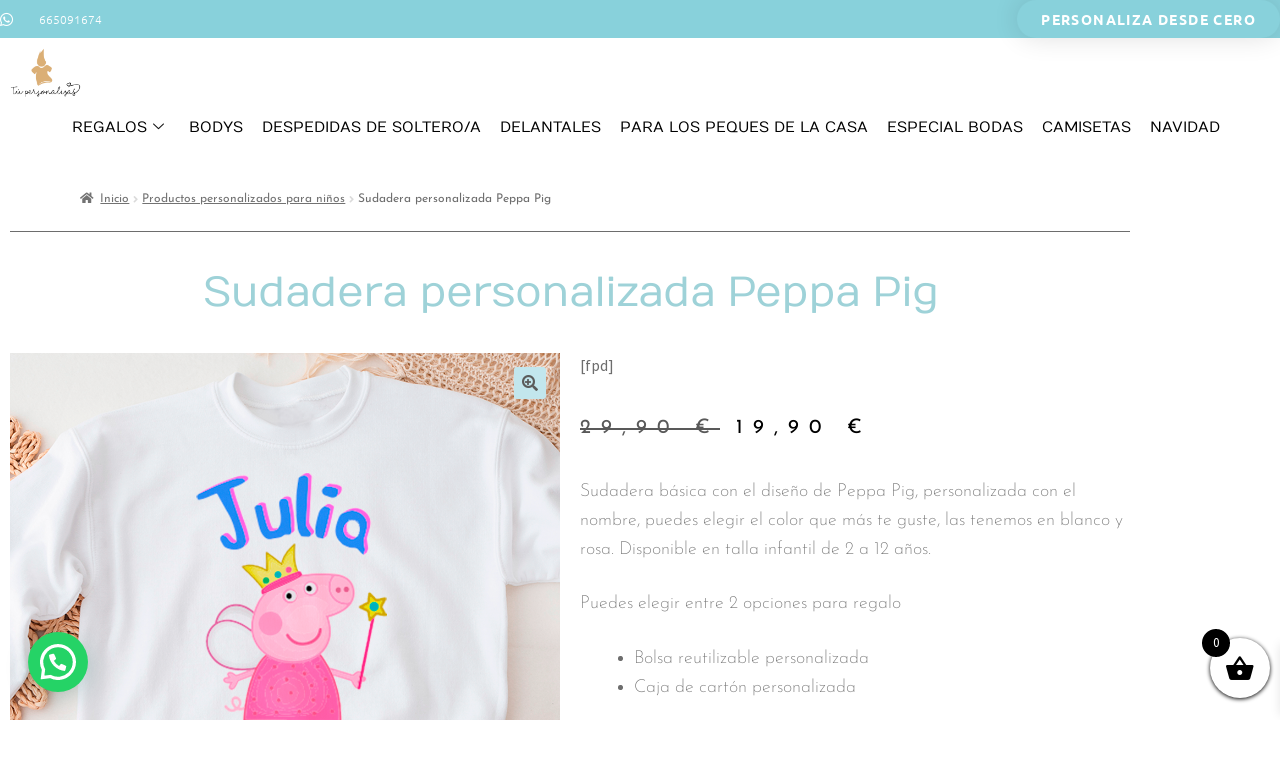

--- FILE ---
content_type: text/html; charset=UTF-8
request_url: https://www.tupersonalizas.es/producto/sudadera-personalizada-peppa-pig/
body_size: 56499
content:
<!DOCTYPE html>
<html lang="es">
<head>
	<meta charset="UTF-8">
	<meta name="viewport" content="width=device-width, initial-scale=1.0, viewport-fit=cover" />		<meta name='robots' content='index, follow, max-image-preview:large, max-snippet:-1, max-video-preview:-1' />

	<!-- This site is optimized with the Yoast SEO plugin v26.8 - https://yoast.com/product/yoast-seo-wordpress/ -->
	<title>- Tú personalizas</title>
<link data-rocket-preload as="style" data-wpr-hosted-gf-parameters="family=Source%20Sans%20Pro%3A400%2C300%2C300italic%2C400italic%2C600%2C700%2C900%7CNumans%3Aregular&subset=latin%2Clatin-ext&display=swap" href="https://www.tupersonalizas.es/wp-content/cache/fonts/1/google-fonts/css/d/6/2/a81145de249cf1b01a483593d9fc7.css" rel="preload">
<link data-wpr-hosted-gf-parameters="family=Source%20Sans%20Pro%3A400%2C300%2C300italic%2C400italic%2C600%2C700%2C900%7CNumans%3Aregular&subset=latin%2Clatin-ext&display=swap" href="https://www.tupersonalizas.es/wp-content/cache/fonts/1/google-fonts/css/d/6/2/a81145de249cf1b01a483593d9fc7.css" media="print" onload="this.media=&#039;all&#039;" rel="stylesheet">
<noscript data-wpr-hosted-gf-parameters=""><link rel="stylesheet" href="https://fonts.googleapis.com/css?family=Source%20Sans%20Pro%3A400%2C300%2C300italic%2C400italic%2C600%2C700%2C900%7CNumans%3Aregular&#038;subset=latin%2Clatin-ext&#038;display=swap"></noscript>
	<link rel="canonical" href="https://www.tupersonalizas.es/producto/sudadera-personalizada-peppa-pig/" />
	<meta property="og:locale" content="es_ES" />
	<meta property="og:type" content="article" />
	<meta property="og:title" content="- Tú personalizas" />
	<meta property="og:description" content="Sudadera básica con el diseño de Peppa Pig, personalizada con el nombre, puedes elegir el color que más te guste, las tenemos en blanco y rosa. Disponible en talla infantil de 2 a 12 años.  Puedes elegir entre 2 opciones para regalo   Bolsa reutilizable personalizada  Caja de cartón personalizada" />
	<meta property="og:url" content="https://www.tupersonalizas.es/producto/sudadera-personalizada-peppa-pig/" />
	<meta property="og:site_name" content="Tú personalizas" />
	<meta property="article:modified_time" content="2024-12-20T12:09:10+00:00" />
	<meta property="og:image" content="https://www.tupersonalizas.es/wp-content/uploads/2021/09/peppa.png" />
	<meta property="og:image:width" content="1000" />
	<meta property="og:image:height" content="1000" />
	<meta property="og:image:type" content="image/png" />
	<meta name="twitter:card" content="summary_large_image" />
	<meta name="twitter:label1" content="Tiempo de lectura" />
	<meta name="twitter:data1" content="1 minuto" />
	<script type="application/ld+json" class="yoast-schema-graph">{"@context":"https://schema.org","@graph":[{"@type":"WebPage","@id":"https://www.tupersonalizas.es/producto/sudadera-personalizada-peppa-pig/","url":"https://www.tupersonalizas.es/producto/sudadera-personalizada-peppa-pig/","name":"- Tú personalizas","isPartOf":{"@id":"https://www.tupersonalizas.es/#website"},"primaryImageOfPage":{"@id":"https://www.tupersonalizas.es/producto/sudadera-personalizada-peppa-pig/#primaryimage"},"image":{"@id":"https://www.tupersonalizas.es/producto/sudadera-personalizada-peppa-pig/#primaryimage"},"thumbnailUrl":"https://www.tupersonalizas.es/wp-content/uploads/2021/09/peppa.png","datePublished":"2021-09-14T11:29:35+00:00","dateModified":"2024-12-20T12:09:10+00:00","breadcrumb":{"@id":"https://www.tupersonalizas.es/producto/sudadera-personalizada-peppa-pig/#breadcrumb"},"inLanguage":"es","potentialAction":[{"@type":"ReadAction","target":["https://www.tupersonalizas.es/producto/sudadera-personalizada-peppa-pig/"]}]},{"@type":"ImageObject","inLanguage":"es","@id":"https://www.tupersonalizas.es/producto/sudadera-personalizada-peppa-pig/#primaryimage","url":"https://www.tupersonalizas.es/wp-content/uploads/2021/09/peppa.png","contentUrl":"https://www.tupersonalizas.es/wp-content/uploads/2021/09/peppa.png","width":1000,"height":1000},{"@type":"BreadcrumbList","@id":"https://www.tupersonalizas.es/producto/sudadera-personalizada-peppa-pig/#breadcrumb","itemListElement":[{"@type":"ListItem","position":1,"name":"Portada","item":"https://www.tupersonalizas.es/"},{"@type":"ListItem","position":2,"name":"Tienda","item":"https://www.tupersonalizas.es/tienda/"},{"@type":"ListItem","position":3,"name":"Sudadera personalizada Peppa Pig"}]},{"@type":"WebSite","@id":"https://www.tupersonalizas.es/#website","url":"https://www.tupersonalizas.es/","name":"Tú personalizas","description":"Regalos personalizados","publisher":{"@id":"https://www.tupersonalizas.es/#organization"},"potentialAction":[{"@type":"SearchAction","target":{"@type":"EntryPoint","urlTemplate":"https://www.tupersonalizas.es/?s={search_term_string}"},"query-input":{"@type":"PropertyValueSpecification","valueRequired":true,"valueName":"search_term_string"}}],"inLanguage":"es"},{"@type":"Organization","@id":"https://www.tupersonalizas.es/#organization","name":"Túpersonalizas","url":"https://www.tupersonalizas.es/","logo":{"@type":"ImageObject","inLanguage":"es","@id":"https://www.tupersonalizas.es/#/schema/logo/image/","url":"https://tupersonalizas.es/wp-content/uploads/2021/03/logo-tu-personalizas-azul.jpg","contentUrl":"https://tupersonalizas.es/wp-content/uploads/2021/03/logo-tu-personalizas-azul.jpg","width":824,"height":416,"caption":"Túpersonalizas"},"image":{"@id":"https://www.tupersonalizas.es/#/schema/logo/image/"}}]}</script>
	<!-- / Yoast SEO plugin. -->


<script type='application/javascript'  id='pys-version-script'>console.log('PixelYourSite Free version 11.1.5.2');</script>
<link rel='dns-prefetch' href='//assets.pinterest.com' />
<link rel='dns-prefetch' href='//capi-automation.s3.us-east-2.amazonaws.com' />
<link rel='dns-prefetch' href='//fonts.googleapis.com' />
<link rel='dns-prefetch' href='//use.fontawesome.com' />
<link rel='dns-prefetch' href='//www.googletagmanager.com' />
<link href='https://fonts.gstatic.com' crossorigin rel='preconnect' />
<link rel="alternate" type="application/rss+xml" title="Tú personalizas &raquo; Feed" href="https://www.tupersonalizas.es/feed/" />
<link rel="alternate" type="application/rss+xml" title="Tú personalizas &raquo; Feed de los comentarios" href="https://www.tupersonalizas.es/comments/feed/" />
<link rel="alternate" title="oEmbed (JSON)" type="application/json+oembed" href="https://www.tupersonalizas.es/wp-json/oembed/1.0/embed?url=https%3A%2F%2Fwww.tupersonalizas.es%2Fproducto%2Fsudadera-personalizada-peppa-pig%2F" />
<link rel="alternate" title="oEmbed (XML)" type="text/xml+oembed" href="https://www.tupersonalizas.es/wp-json/oembed/1.0/embed?url=https%3A%2F%2Fwww.tupersonalizas.es%2Fproducto%2Fsudadera-personalizada-peppa-pig%2F&#038;format=xml" />
<style id='wp-img-auto-sizes-contain-inline-css'>
img:is([sizes=auto i],[sizes^="auto," i]){contain-intrinsic-size:3000px 1500px}
/*# sourceURL=wp-img-auto-sizes-contain-inline-css */
</style>
<link rel='stylesheet' id='menu-icons-extra-css' href='https://www.tupersonalizas.es/wp-content/plugins/menu-icons/css/extra.min.css?ver=0.13.20' media='all' />
<style id='wp-emoji-styles-inline-css'>

	img.wp-smiley, img.emoji {
		display: inline !important;
		border: none !important;
		box-shadow: none !important;
		height: 1em !important;
		width: 1em !important;
		margin: 0 0.07em !important;
		vertical-align: -0.1em !important;
		background: none !important;
		padding: 0 !important;
	}
/*# sourceURL=wp-emoji-styles-inline-css */
</style>
<link rel='stylesheet' id='wp-block-library-css' href='https://www.tupersonalizas.es/wp-includes/css/dist/block-library/style.min.css?ver=fbc6828ec1767f220c7f1c0a26296696' media='all' />
<style id='wp-block-library-theme-inline-css'>
.wp-block-audio :where(figcaption){color:#555;font-size:13px;text-align:center}.is-dark-theme .wp-block-audio :where(figcaption){color:#ffffffa6}.wp-block-audio{margin:0 0 1em}.wp-block-code{border:1px solid #ccc;border-radius:4px;font-family:Menlo,Consolas,monaco,monospace;padding:.8em 1em}.wp-block-embed :where(figcaption){color:#555;font-size:13px;text-align:center}.is-dark-theme .wp-block-embed :where(figcaption){color:#ffffffa6}.wp-block-embed{margin:0 0 1em}.blocks-gallery-caption{color:#555;font-size:13px;text-align:center}.is-dark-theme .blocks-gallery-caption{color:#ffffffa6}:root :where(.wp-block-image figcaption){color:#555;font-size:13px;text-align:center}.is-dark-theme :root :where(.wp-block-image figcaption){color:#ffffffa6}.wp-block-image{margin:0 0 1em}.wp-block-pullquote{border-bottom:4px solid;border-top:4px solid;color:currentColor;margin-bottom:1.75em}.wp-block-pullquote :where(cite),.wp-block-pullquote :where(footer),.wp-block-pullquote__citation{color:currentColor;font-size:.8125em;font-style:normal;text-transform:uppercase}.wp-block-quote{border-left:.25em solid;margin:0 0 1.75em;padding-left:1em}.wp-block-quote cite,.wp-block-quote footer{color:currentColor;font-size:.8125em;font-style:normal;position:relative}.wp-block-quote:where(.has-text-align-right){border-left:none;border-right:.25em solid;padding-left:0;padding-right:1em}.wp-block-quote:where(.has-text-align-center){border:none;padding-left:0}.wp-block-quote.is-large,.wp-block-quote.is-style-large,.wp-block-quote:where(.is-style-plain){border:none}.wp-block-search .wp-block-search__label{font-weight:700}.wp-block-search__button{border:1px solid #ccc;padding:.375em .625em}:where(.wp-block-group.has-background){padding:1.25em 2.375em}.wp-block-separator.has-css-opacity{opacity:.4}.wp-block-separator{border:none;border-bottom:2px solid;margin-left:auto;margin-right:auto}.wp-block-separator.has-alpha-channel-opacity{opacity:1}.wp-block-separator:not(.is-style-wide):not(.is-style-dots){width:100px}.wp-block-separator.has-background:not(.is-style-dots){border-bottom:none;height:1px}.wp-block-separator.has-background:not(.is-style-wide):not(.is-style-dots){height:2px}.wp-block-table{margin:0 0 1em}.wp-block-table td,.wp-block-table th{word-break:normal}.wp-block-table :where(figcaption){color:#555;font-size:13px;text-align:center}.is-dark-theme .wp-block-table :where(figcaption){color:#ffffffa6}.wp-block-video :where(figcaption){color:#555;font-size:13px;text-align:center}.is-dark-theme .wp-block-video :where(figcaption){color:#ffffffa6}.wp-block-video{margin:0 0 1em}:root :where(.wp-block-template-part.has-background){margin-bottom:0;margin-top:0;padding:1.25em 2.375em}
/*# sourceURL=/wp-includes/css/dist/block-library/theme.min.css */
</style>
<style id='classic-theme-styles-inline-css'>
/*! This file is auto-generated */
.wp-block-button__link{color:#fff;background-color:#32373c;border-radius:9999px;box-shadow:none;text-decoration:none;padding:calc(.667em + 2px) calc(1.333em + 2px);font-size:1.125em}.wp-block-file__button{background:#32373c;color:#fff;text-decoration:none}
/*# sourceURL=/wp-includes/css/classic-themes.min.css */
</style>
<style id='joinchat-button-style-inline-css'>
.wp-block-joinchat-button{border:none!important;text-align:center}.wp-block-joinchat-button figure{display:table;margin:0 auto;padding:0}.wp-block-joinchat-button figcaption{font:normal normal 400 .6em/2em var(--wp--preset--font-family--system-font,sans-serif);margin:0;padding:0}.wp-block-joinchat-button .joinchat-button__qr{background-color:#fff;border:6px solid #25d366;border-radius:30px;box-sizing:content-box;display:block;height:200px;margin:auto;overflow:hidden;padding:10px;width:200px}.wp-block-joinchat-button .joinchat-button__qr canvas,.wp-block-joinchat-button .joinchat-button__qr img{display:block;margin:auto}.wp-block-joinchat-button .joinchat-button__link{align-items:center;background-color:#25d366;border:6px solid #25d366;border-radius:30px;display:inline-flex;flex-flow:row nowrap;justify-content:center;line-height:1.25em;margin:0 auto;text-decoration:none}.wp-block-joinchat-button .joinchat-button__link:before{background:transparent var(--joinchat-ico) no-repeat center;background-size:100%;content:"";display:block;height:1.5em;margin:-.75em .75em -.75em 0;width:1.5em}.wp-block-joinchat-button figure+.joinchat-button__link{margin-top:10px}@media (orientation:landscape)and (min-height:481px),(orientation:portrait)and (min-width:481px){.wp-block-joinchat-button.joinchat-button--qr-only figure+.joinchat-button__link{display:none}}@media (max-width:480px),(orientation:landscape)and (max-height:480px){.wp-block-joinchat-button figure{display:none}}

/*# sourceURL=https://www.tupersonalizas.es/wp-content/plugins/creame-whatsapp-me/gutenberg/build/style-index.css */
</style>
<link data-minify="1" rel='stylesheet' id='storefront-gutenberg-blocks-css' href='https://www.tupersonalizas.es/wp-content/cache/min/1/wp-content/themes/storefront/assets/css/base/gutenberg-blocks.css?ver=1769562215' media='all' />
<style id='storefront-gutenberg-blocks-inline-css'>

				.wp-block-button__link:not(.has-text-color) {
					color: #5b5b5b;
				}

				.wp-block-button__link:not(.has-text-color):hover,
				.wp-block-button__link:not(.has-text-color):focus,
				.wp-block-button__link:not(.has-text-color):active {
					color: #5b5b5b;
				}

				.wp-block-button__link:not(.has-background) {
					background-color: #c2e6ed;
				}

				.wp-block-button__link:not(.has-background):hover,
				.wp-block-button__link:not(.has-background):focus,
				.wp-block-button__link:not(.has-background):active {
					border-color: #a9cdd4;
					background-color: #a9cdd4;
				}

				.wc-block-grid__products .wc-block-grid__product .wp-block-button__link {
					background-color: #c2e6ed;
					border-color: #c2e6ed;
					color: #5b5b5b;
				}

				.wp-block-quote footer,
				.wp-block-quote cite,
				.wp-block-quote__citation {
					color: #6d6d6d;
				}

				.wp-block-pullquote cite,
				.wp-block-pullquote footer,
				.wp-block-pullquote__citation {
					color: #6d6d6d;
				}

				.wp-block-image figcaption {
					color: #6d6d6d;
				}

				.wp-block-separator.is-style-dots::before {
					color: #686868;
				}

				.wp-block-file a.wp-block-file__button {
					color: #5b5b5b;
					background-color: #c2e6ed;
					border-color: #c2e6ed;
				}

				.wp-block-file a.wp-block-file__button:hover,
				.wp-block-file a.wp-block-file__button:focus,
				.wp-block-file a.wp-block-file__button:active {
					color: #5b5b5b;
					background-color: #a9cdd4;
				}

				.wp-block-code,
				.wp-block-preformatted pre {
					color: #6d6d6d;
				}

				.wp-block-table:not( .has-background ):not( .is-style-stripes ) tbody tr:nth-child(2n) td {
					background-color: #fdfdfd;
				}

				.wp-block-cover .wp-block-cover__inner-container h1:not(.has-text-color),
				.wp-block-cover .wp-block-cover__inner-container h2:not(.has-text-color),
				.wp-block-cover .wp-block-cover__inner-container h3:not(.has-text-color),
				.wp-block-cover .wp-block-cover__inner-container h4:not(.has-text-color),
				.wp-block-cover .wp-block-cover__inner-container h5:not(.has-text-color),
				.wp-block-cover .wp-block-cover__inner-container h6:not(.has-text-color) {
					color: #2d2d2d;
				}

				div.wc-block-components-price-slider__range-input-progress,
				.rtl .wc-block-components-price-slider__range-input-progress {
					--range-color: #5e5793;
				}

				/* Target only IE11 */
				@media all and (-ms-high-contrast: none), (-ms-high-contrast: active) {
					.wc-block-components-price-slider__range-input-progress {
						background: #5e5793;
					}
				}

				.wc-block-components-button:not(.is-link) {
					background-color: #333333;
					color: #ffffff;
				}

				.wc-block-components-button:not(.is-link):hover,
				.wc-block-components-button:not(.is-link):focus,
				.wc-block-components-button:not(.is-link):active {
					background-color: #1a1a1a;
					color: #ffffff;
				}

				.wc-block-components-button:not(.is-link):disabled {
					background-color: #333333;
					color: #ffffff;
				}

				.wc-block-cart__submit-container {
					background-color: #ffffff;
				}

				.wc-block-cart__submit-container::before {
					color: rgba(220,220,220,0.5);
				}

				.wc-block-components-order-summary-item__quantity {
					background-color: #ffffff;
					border-color: #6d6d6d;
					box-shadow: 0 0 0 2px #ffffff;
					color: #6d6d6d;
				}
			
/*# sourceURL=storefront-gutenberg-blocks-inline-css */
</style>
<style id='global-styles-inline-css'>
:root{--wp--preset--aspect-ratio--square: 1;--wp--preset--aspect-ratio--4-3: 4/3;--wp--preset--aspect-ratio--3-4: 3/4;--wp--preset--aspect-ratio--3-2: 3/2;--wp--preset--aspect-ratio--2-3: 2/3;--wp--preset--aspect-ratio--16-9: 16/9;--wp--preset--aspect-ratio--9-16: 9/16;--wp--preset--color--black: #000000;--wp--preset--color--cyan-bluish-gray: #abb8c3;--wp--preset--color--white: #ffffff;--wp--preset--color--pale-pink: #f78da7;--wp--preset--color--vivid-red: #cf2e2e;--wp--preset--color--luminous-vivid-orange: #ff6900;--wp--preset--color--luminous-vivid-amber: #fcb900;--wp--preset--color--light-green-cyan: #7bdcb5;--wp--preset--color--vivid-green-cyan: #00d084;--wp--preset--color--pale-cyan-blue: #8ed1fc;--wp--preset--color--vivid-cyan-blue: #0693e3;--wp--preset--color--vivid-purple: #9b51e0;--wp--preset--gradient--vivid-cyan-blue-to-vivid-purple: linear-gradient(135deg,rgb(6,147,227) 0%,rgb(155,81,224) 100%);--wp--preset--gradient--light-green-cyan-to-vivid-green-cyan: linear-gradient(135deg,rgb(122,220,180) 0%,rgb(0,208,130) 100%);--wp--preset--gradient--luminous-vivid-amber-to-luminous-vivid-orange: linear-gradient(135deg,rgb(252,185,0) 0%,rgb(255,105,0) 100%);--wp--preset--gradient--luminous-vivid-orange-to-vivid-red: linear-gradient(135deg,rgb(255,105,0) 0%,rgb(207,46,46) 100%);--wp--preset--gradient--very-light-gray-to-cyan-bluish-gray: linear-gradient(135deg,rgb(238,238,238) 0%,rgb(169,184,195) 100%);--wp--preset--gradient--cool-to-warm-spectrum: linear-gradient(135deg,rgb(74,234,220) 0%,rgb(151,120,209) 20%,rgb(207,42,186) 40%,rgb(238,44,130) 60%,rgb(251,105,98) 80%,rgb(254,248,76) 100%);--wp--preset--gradient--blush-light-purple: linear-gradient(135deg,rgb(255,206,236) 0%,rgb(152,150,240) 100%);--wp--preset--gradient--blush-bordeaux: linear-gradient(135deg,rgb(254,205,165) 0%,rgb(254,45,45) 50%,rgb(107,0,62) 100%);--wp--preset--gradient--luminous-dusk: linear-gradient(135deg,rgb(255,203,112) 0%,rgb(199,81,192) 50%,rgb(65,88,208) 100%);--wp--preset--gradient--pale-ocean: linear-gradient(135deg,rgb(255,245,203) 0%,rgb(182,227,212) 50%,rgb(51,167,181) 100%);--wp--preset--gradient--electric-grass: linear-gradient(135deg,rgb(202,248,128) 0%,rgb(113,206,126) 100%);--wp--preset--gradient--midnight: linear-gradient(135deg,rgb(2,3,129) 0%,rgb(40,116,252) 100%);--wp--preset--font-size--small: 14px;--wp--preset--font-size--medium: 23px;--wp--preset--font-size--large: 26px;--wp--preset--font-size--x-large: 42px;--wp--preset--font-size--normal: 16px;--wp--preset--font-size--huge: 37px;--wp--preset--spacing--20: 0.44rem;--wp--preset--spacing--30: 0.67rem;--wp--preset--spacing--40: 1rem;--wp--preset--spacing--50: 1.5rem;--wp--preset--spacing--60: 2.25rem;--wp--preset--spacing--70: 3.38rem;--wp--preset--spacing--80: 5.06rem;--wp--preset--shadow--natural: 6px 6px 9px rgba(0, 0, 0, 0.2);--wp--preset--shadow--deep: 12px 12px 50px rgba(0, 0, 0, 0.4);--wp--preset--shadow--sharp: 6px 6px 0px rgba(0, 0, 0, 0.2);--wp--preset--shadow--outlined: 6px 6px 0px -3px rgb(255, 255, 255), 6px 6px rgb(0, 0, 0);--wp--preset--shadow--crisp: 6px 6px 0px rgb(0, 0, 0);}:root :where(.is-layout-flow) > :first-child{margin-block-start: 0;}:root :where(.is-layout-flow) > :last-child{margin-block-end: 0;}:root :where(.is-layout-flow) > *{margin-block-start: 24px;margin-block-end: 0;}:root :where(.is-layout-constrained) > :first-child{margin-block-start: 0;}:root :where(.is-layout-constrained) > :last-child{margin-block-end: 0;}:root :where(.is-layout-constrained) > *{margin-block-start: 24px;margin-block-end: 0;}:root :where(.is-layout-flex){gap: 24px;}:root :where(.is-layout-grid){gap: 24px;}body .is-layout-flex{display: flex;}.is-layout-flex{flex-wrap: wrap;align-items: center;}.is-layout-flex > :is(*, div){margin: 0;}body .is-layout-grid{display: grid;}.is-layout-grid > :is(*, div){margin: 0;}.has-black-color{color: var(--wp--preset--color--black) !important;}.has-cyan-bluish-gray-color{color: var(--wp--preset--color--cyan-bluish-gray) !important;}.has-white-color{color: var(--wp--preset--color--white) !important;}.has-pale-pink-color{color: var(--wp--preset--color--pale-pink) !important;}.has-vivid-red-color{color: var(--wp--preset--color--vivid-red) !important;}.has-luminous-vivid-orange-color{color: var(--wp--preset--color--luminous-vivid-orange) !important;}.has-luminous-vivid-amber-color{color: var(--wp--preset--color--luminous-vivid-amber) !important;}.has-light-green-cyan-color{color: var(--wp--preset--color--light-green-cyan) !important;}.has-vivid-green-cyan-color{color: var(--wp--preset--color--vivid-green-cyan) !important;}.has-pale-cyan-blue-color{color: var(--wp--preset--color--pale-cyan-blue) !important;}.has-vivid-cyan-blue-color{color: var(--wp--preset--color--vivid-cyan-blue) !important;}.has-vivid-purple-color{color: var(--wp--preset--color--vivid-purple) !important;}.has-black-background-color{background-color: var(--wp--preset--color--black) !important;}.has-cyan-bluish-gray-background-color{background-color: var(--wp--preset--color--cyan-bluish-gray) !important;}.has-white-background-color{background-color: var(--wp--preset--color--white) !important;}.has-pale-pink-background-color{background-color: var(--wp--preset--color--pale-pink) !important;}.has-vivid-red-background-color{background-color: var(--wp--preset--color--vivid-red) !important;}.has-luminous-vivid-orange-background-color{background-color: var(--wp--preset--color--luminous-vivid-orange) !important;}.has-luminous-vivid-amber-background-color{background-color: var(--wp--preset--color--luminous-vivid-amber) !important;}.has-light-green-cyan-background-color{background-color: var(--wp--preset--color--light-green-cyan) !important;}.has-vivid-green-cyan-background-color{background-color: var(--wp--preset--color--vivid-green-cyan) !important;}.has-pale-cyan-blue-background-color{background-color: var(--wp--preset--color--pale-cyan-blue) !important;}.has-vivid-cyan-blue-background-color{background-color: var(--wp--preset--color--vivid-cyan-blue) !important;}.has-vivid-purple-background-color{background-color: var(--wp--preset--color--vivid-purple) !important;}.has-black-border-color{border-color: var(--wp--preset--color--black) !important;}.has-cyan-bluish-gray-border-color{border-color: var(--wp--preset--color--cyan-bluish-gray) !important;}.has-white-border-color{border-color: var(--wp--preset--color--white) !important;}.has-pale-pink-border-color{border-color: var(--wp--preset--color--pale-pink) !important;}.has-vivid-red-border-color{border-color: var(--wp--preset--color--vivid-red) !important;}.has-luminous-vivid-orange-border-color{border-color: var(--wp--preset--color--luminous-vivid-orange) !important;}.has-luminous-vivid-amber-border-color{border-color: var(--wp--preset--color--luminous-vivid-amber) !important;}.has-light-green-cyan-border-color{border-color: var(--wp--preset--color--light-green-cyan) !important;}.has-vivid-green-cyan-border-color{border-color: var(--wp--preset--color--vivid-green-cyan) !important;}.has-pale-cyan-blue-border-color{border-color: var(--wp--preset--color--pale-cyan-blue) !important;}.has-vivid-cyan-blue-border-color{border-color: var(--wp--preset--color--vivid-cyan-blue) !important;}.has-vivid-purple-border-color{border-color: var(--wp--preset--color--vivid-purple) !important;}.has-vivid-cyan-blue-to-vivid-purple-gradient-background{background: var(--wp--preset--gradient--vivid-cyan-blue-to-vivid-purple) !important;}.has-light-green-cyan-to-vivid-green-cyan-gradient-background{background: var(--wp--preset--gradient--light-green-cyan-to-vivid-green-cyan) !important;}.has-luminous-vivid-amber-to-luminous-vivid-orange-gradient-background{background: var(--wp--preset--gradient--luminous-vivid-amber-to-luminous-vivid-orange) !important;}.has-luminous-vivid-orange-to-vivid-red-gradient-background{background: var(--wp--preset--gradient--luminous-vivid-orange-to-vivid-red) !important;}.has-very-light-gray-to-cyan-bluish-gray-gradient-background{background: var(--wp--preset--gradient--very-light-gray-to-cyan-bluish-gray) !important;}.has-cool-to-warm-spectrum-gradient-background{background: var(--wp--preset--gradient--cool-to-warm-spectrum) !important;}.has-blush-light-purple-gradient-background{background: var(--wp--preset--gradient--blush-light-purple) !important;}.has-blush-bordeaux-gradient-background{background: var(--wp--preset--gradient--blush-bordeaux) !important;}.has-luminous-dusk-gradient-background{background: var(--wp--preset--gradient--luminous-dusk) !important;}.has-pale-ocean-gradient-background{background: var(--wp--preset--gradient--pale-ocean) !important;}.has-electric-grass-gradient-background{background: var(--wp--preset--gradient--electric-grass) !important;}.has-midnight-gradient-background{background: var(--wp--preset--gradient--midnight) !important;}.has-small-font-size{font-size: var(--wp--preset--font-size--small) !important;}.has-medium-font-size{font-size: var(--wp--preset--font-size--medium) !important;}.has-large-font-size{font-size: var(--wp--preset--font-size--large) !important;}.has-x-large-font-size{font-size: var(--wp--preset--font-size--x-large) !important;}
:root :where(.wp-block-pullquote){font-size: 1.5em;line-height: 1.6;}
/*# sourceURL=global-styles-inline-css */
</style>
<style id='pi-edd_dummy-handle-inline-css'>

            .pi-edd{
                display:block;
                width:100%;
                text-align:center;
                margin-top:5px;
                margin-bottom:5px;
                font-size:12px;
                border-radius:6px;
            }

            .pi-edd:empty{
                display:none;
            }

            .pi-edd-show{
                display:block;
            }

            .pi-edd-short-code-show{
                display:inline-block;
            }

            .pi-edd-hide{
                display:none;
            }

            .pi-edd span{
                font-weight:bold;
            }

            .pi-edd-product, .pi-edd-ajax{
                background:#7dc3d1;
                color:#fcfcfc;
                padding: 5px 5px;
                margin-top:1rem;
                margin-bottom:1rem;
                clear:both;
                text-align:right;
                font-size:12px;
            }

            .pi-edd-loop{
                background:#7dc3d1;
                color:#ffffff;
                padding: 5px 5px;
                text-align:left;
                font-size:12px;
            }

            .pi-edd-loop-ajax{
                width:100%;
            }

            .pi-edd.pi-edd-cart{
                background:#000000;
                color:#ffffff;
                padding: 5px 5px;
                text-align:left;
                display:block;
                padding:0px 10px;
                width:auto;
                font-size:12px;
            }

            .pi-edd-icon{
                display:inline-block !important;
                margin:0 7px;
                vertical-align:middle;
            }

            .pi-loading{
                background: url(https://www.tupersonalizas.es/wp-content/plugins/estimate-delivery-date-for-woocommerce-pro//public/img/loading.gif) #ccc no-repeat 0 0;
                background-size: cover;
                color:transparent !important;
            }

            .pi-loading:empty{
                display: block !important;
                padding:15px;
            }
        
/*# sourceURL=pi-edd_dummy-handle-inline-css */
</style>
<link rel='stylesheet' id='wapf-aiu-css' href='https://www.tupersonalizas.es/wp-content/plugins/wapf-aiu/assets/css/frontend.min.css?ver=1.2.5' media='all' />
<link rel='stylesheet' id='wapf-layers-css' href='https://www.tupersonalizas.es/wp-content/plugins/wapf-layers/assets/css/frontend.min.css?ver=2.1.4' media='all' />
<link rel='stylesheet' id='photoswipe-css' href='https://www.tupersonalizas.es/wp-content/plugins/woocommerce/assets/css/photoswipe/photoswipe.min.css?ver=10.4.3' media='all' />
<link rel='stylesheet' id='photoswipe-default-skin-css' href='https://www.tupersonalizas.es/wp-content/plugins/woocommerce/assets/css/photoswipe/default-skin/default-skin.min.css?ver=10.4.3' media='all' />
<style id='woocommerce-inline-inline-css'>
.woocommerce form .form-row .required { visibility: visible; }
/*# sourceURL=woocommerce-inline-inline-css */
</style>
<link rel='stylesheet' id='cmplz-general-css' href='https://www.tupersonalizas.es/wp-content/plugins/complianz-gdpr/assets/css/cookieblocker.min.css?ver=1766044233' media='all' />
<link rel='stylesheet' id='pinterest-for-woocommerce-pins-css' href='//www.tupersonalizas.es/wp-content/plugins/pinterest-for-woocommerce/assets/css/frontend/pinterest-for-woocommerce-pins.min.css?ver=1.4.24' media='all' />
<link rel='stylesheet' id='wapflcp-frontend-css' href='https://www.tupersonalizas.es/wp-content/plugins/wapf-lcp/assets/css/frontend.min.css?ver=3.0.1' media='all' />
<link data-minify="1" rel='stylesheet' id='xoo-wsc-fonts-css' href='https://www.tupersonalizas.es/wp-content/cache/min/1/wp-content/plugins/side-cart-woocommerce/assets/css/xoo-wsc-fonts.css?ver=1769562215' media='all' />
<link data-minify="1" rel='stylesheet' id='xoo-wsc-style-css' href='https://www.tupersonalizas.es/wp-content/cache/min/1/wp-content/plugins/side-cart-woocommerce/assets/css/xoo-wsc-style.css?ver=1769562215' media='all' />
<style id='xoo-wsc-style-inline-css'>



 

.xoo-wsc-footer{
	background-color: #ffffff;
	color: #000000;
	padding: 10px 20px;
	box-shadow: 0 -5px 10px #0000001a;
}

.xoo-wsc-footer, .xoo-wsc-footer a, .xoo-wsc-footer .amount{
	font-size: 18px;
}

.xoo-wsc-btn .amount{
	color: #000000}

.xoo-wsc-btn:hover .amount{
	color: #000000;
}

.xoo-wsc-ft-buttons-cont{
	grid-template-columns: auto;
}

.xoo-wsc-basket{
	bottom: 12px;
	right: 0px;
	background-color: #ffffff;
	color: #000000;
	box-shadow: 0 1px 4px 0;
	border-radius: 50%;
	display: flex;
	width: 60px;
	height: 60px;
}


.xoo-wsc-bki{
	font-size: 30px}

.xoo-wsc-items-count{
	top: -9px;
	left: -8px;
}

.xoo-wsc-items-count, .xoo-wsch-items-count{
	background-color: #000000;
	color: #ffffff;
}

.xoo-wsc-container, .xoo-wsc-slider{
	max-width: 320px;
	right: -320px;
	top: 0;bottom: 0;
	bottom: 0;
	font-family: }


.xoo-wsc-cart-active .xoo-wsc-container, .xoo-wsc-slider-active .xoo-wsc-slider{
	right: 0;
}


.xoo-wsc-cart-active .xoo-wsc-basket{
	right: 320px;
}

.xoo-wsc-slider{
	right: -320px;
}

span.xoo-wsch-close {
    font-size: 16px;
}

	.xoo-wsch-top{
		justify-content: center;
	}
	span.xoo-wsch-close {
	    right: 10px;
	}

.xoo-wsch-text{
	font-size: 20px;
}

.xoo-wsc-header{
	color: #000000;
	background-color: #ffffff;
	border-bottom: 2px solid #eee;
	padding: 15px 15px;
}


.xoo-wsc-body{
	background-color: #ffffff;
}

.xoo-wsc-products:not(.xoo-wsc-pattern-card), .xoo-wsc-products:not(.xoo-wsc-pattern-card) span.amount, .xoo-wsc-products:not(.xoo-wsc-pattern-card) a{
	font-size: 16px;
	color: #000000;
}

.xoo-wsc-products:not(.xoo-wsc-pattern-card) .xoo-wsc-product{
	padding: 20px 15px;
	margin: 0;
	border-radius: 0px;
	box-shadow: 0 0;
	background-color: transparent;
}

.xoo-wsc-sum-col{
	justify-content: center;
}


/** Shortcode **/
.xoo-wsc-sc-count{
	background-color: #000000;
	color: #ffffff;
}

.xoo-wsc-sc-bki{
	font-size: 28px;
	color: #000000;
}
.xoo-wsc-sc-cont{
	color: #000000;
}


.xoo-wsc-product dl.variation {
	display: block;
}


.xoo-wsc-product-cont{
	padding: 10px 10px;
}

.xoo-wsc-products:not(.xoo-wsc-pattern-card) .xoo-wsc-img-col{
	width: 30%;
}

.xoo-wsc-pattern-card .xoo-wsc-img-col img{
	max-width: 100%;
	height: auto;
}

.xoo-wsc-products:not(.xoo-wsc-pattern-card) .xoo-wsc-sum-col{
	width: 70%;
}

.xoo-wsc-pattern-card .xoo-wsc-product-cont{
	width: 50% 
}

@media only screen and (max-width: 600px) {
	.xoo-wsc-pattern-card .xoo-wsc-product-cont  {
		width: 50%;
	}
}


.xoo-wsc-pattern-card .xoo-wsc-product{
	border: 0;
	box-shadow: 0px 10px 15px -12px #0000001a;
}


.xoo-wsc-sm-front{
	background-color: #eee;
}
.xoo-wsc-pattern-card, .xoo-wsc-sm-front{
	border-bottom-left-radius: 5px;
	border-bottom-right-radius: 5px;
}
.xoo-wsc-pattern-card, .xoo-wsc-img-col img, .xoo-wsc-img-col, .xoo-wsc-sm-back-cont{
	border-top-left-radius: 5px;
	border-top-right-radius: 5px;
}
.xoo-wsc-sm-back{
	background-color: #fff;
}
.xoo-wsc-pattern-card, .xoo-wsc-pattern-card a, .xoo-wsc-pattern-card .amount{
	font-size: 16px;
}

.xoo-wsc-sm-front, .xoo-wsc-sm-front a, .xoo-wsc-sm-front .amount{
	color: #000;
}

.xoo-wsc-sm-back, .xoo-wsc-sm-back a, .xoo-wsc-sm-back .amount{
	color: #000;
}


.magictime {
    animation-duration: 0.5s;
}



span.xoo-wsch-items-count{
	height: 20px;
	line-height: 20px;
	width: 20px;
}

span.xoo-wsch-icon{
	font-size: 30px
}

.xoo-wsc-smr-del{
	font-size: 16px
}
/*# sourceURL=xoo-wsc-style-inline-css */
</style>
<link rel='stylesheet' id='wccs-public-css' href='https://www.tupersonalizas.es/wp-content/plugins/easy-woocommerce-discounts/public/css/wccs-public.min.css?ver=fbc6828ec1767f220c7f1c0a26296696' media='all' />
<link data-minify="1" rel='stylesheet' id='storefront-style-css' href='https://www.tupersonalizas.es/wp-content/cache/min/1/wp-content/themes/storefront/style.css?ver=1769562215' media='all' />
<style id='storefront-style-inline-css'>

			.main-navigation ul li a,
			.site-title a,
			ul.menu li a,
			.site-branding h1 a,
			button.menu-toggle,
			button.menu-toggle:hover,
			.handheld-navigation .dropdown-toggle {
				color: #333333;
			}

			button.menu-toggle,
			button.menu-toggle:hover {
				border-color: #333333;
			}

			.main-navigation ul li a:hover,
			.main-navigation ul li:hover > a,
			.site-title a:hover,
			.site-header ul.menu li.current-menu-item > a {
				color: #747474;
			}

			table:not( .has-background ) th {
				background-color: #f8f8f8;
			}

			table:not( .has-background ) tbody td {
				background-color: #fdfdfd;
			}

			table:not( .has-background ) tbody tr:nth-child(2n) td,
			fieldset,
			fieldset legend {
				background-color: #fbfbfb;
			}

			.site-header,
			.secondary-navigation ul ul,
			.main-navigation ul.menu > li.menu-item-has-children:after,
			.secondary-navigation ul.menu ul,
			.storefront-handheld-footer-bar,
			.storefront-handheld-footer-bar ul li > a,
			.storefront-handheld-footer-bar ul li.search .site-search,
			button.menu-toggle,
			button.menu-toggle:hover {
				background-color: #ffffff;
			}

			p.site-description,
			.site-header,
			.storefront-handheld-footer-bar {
				color: #404040;
			}

			button.menu-toggle:after,
			button.menu-toggle:before,
			button.menu-toggle span:before {
				background-color: #333333;
			}

			h1, h2, h3, h4, h5, h6, .wc-block-grid__product-title {
				color: #686868;
			}

			.widget h1 {
				border-bottom-color: #686868;
			}

			body,
			.secondary-navigation a {
				color: #6d6d6d;
			}

			.widget-area .widget a,
			.hentry .entry-header .posted-on a,
			.hentry .entry-header .post-author a,
			.hentry .entry-header .post-comments a,
			.hentry .entry-header .byline a {
				color: #727272;
			}

			a {
				color: #5e5793;
			}

			a:focus,
			button:focus,
			.button.alt:focus,
			input:focus,
			textarea:focus,
			input[type="button"]:focus,
			input[type="reset"]:focus,
			input[type="submit"]:focus,
			input[type="email"]:focus,
			input[type="tel"]:focus,
			input[type="url"]:focus,
			input[type="password"]:focus,
			input[type="search"]:focus {
				outline-color: #5e5793;
			}

			button, input[type="button"], input[type="reset"], input[type="submit"], .button, .widget a.button {
				background-color: #c2e6ed;
				border-color: #c2e6ed;
				color: #5b5b5b;
			}

			button:hover, input[type="button"]:hover, input[type="reset"]:hover, input[type="submit"]:hover, .button:hover, .widget a.button:hover {
				background-color: #a9cdd4;
				border-color: #a9cdd4;
				color: #5b5b5b;
			}

			button.alt, input[type="button"].alt, input[type="reset"].alt, input[type="submit"].alt, .button.alt, .widget-area .widget a.button.alt {
				background-color: #333333;
				border-color: #333333;
				color: #ffffff;
			}

			button.alt:hover, input[type="button"].alt:hover, input[type="reset"].alt:hover, input[type="submit"].alt:hover, .button.alt:hover, .widget-area .widget a.button.alt:hover {
				background-color: #1a1a1a;
				border-color: #1a1a1a;
				color: #ffffff;
			}

			.pagination .page-numbers li .page-numbers.current {
				background-color: #e6e6e6;
				color: #636363;
			}

			#comments .comment-list .comment-content .comment-text {
				background-color: #f8f8f8;
			}

			.site-footer {
				background-color: #f0f0f0;
				color: #6d6d6d;
			}

			.site-footer a:not(.button):not(.components-button) {
				color: #333333;
			}

			.site-footer .storefront-handheld-footer-bar a:not(.button):not(.components-button) {
				color: #333333;
			}

			.site-footer h1, .site-footer h2, .site-footer h3, .site-footer h4, .site-footer h5, .site-footer h6, .site-footer .widget .widget-title, .site-footer .widget .widgettitle {
				color: #333333;
			}

			.page-template-template-homepage.has-post-thumbnail .type-page.has-post-thumbnail .entry-title {
				color: #2d2d2d;
			}

			.page-template-template-homepage.has-post-thumbnail .type-page.has-post-thumbnail .entry-content {
				color: #000000;
			}

			@media screen and ( min-width: 768px ) {
				.secondary-navigation ul.menu a:hover {
					color: #595959;
				}

				.secondary-navigation ul.menu a {
					color: #404040;
				}

				.main-navigation ul.menu ul.sub-menu,
				.main-navigation ul.nav-menu ul.children {
					background-color: #f0f0f0;
				}

				.site-header {
					border-bottom-color: #f0f0f0;
				}
			}

				.sp-fixed-width .site {
					background-color:#ffffff;
				}
			

				.checkout-slides .sp-checkout-control-nav li a:after {
					background-color:#ffffff;
					border: 4px solid #d7d7d7;
				}

				.checkout-slides .sp-checkout-control-nav li:nth-child(2) a.flex-active:after {
					border: 4px solid #d7d7d7;
				}

				.checkout-slides .sp-checkout-control-nav li a:before,
				.checkout-slides .sp-checkout-control-nav li:nth-child(2) a.flex-active:before  {
					background-color:#d7d7d7;
				}

				.checkout-slides .sp-checkout-control-nav li:nth-child(2) a:before {
					background-color:#ebebeb;
				}

				.checkout-slides .sp-checkout-control-nav li:nth-child(2) a:after {
					border: 4px solid #ebebeb;
				}
			
/*# sourceURL=storefront-style-inline-css */
</style>
<link data-minify="1" rel='stylesheet' id='storefront-icons-css' href='https://www.tupersonalizas.es/wp-content/cache/min/1/wp-content/themes/storefront/assets/css/base/icons.css?ver=1769562215' media='all' />

<link rel='stylesheet' id='elementor-frontend-css' href='https://www.tupersonalizas.es/wp-content/plugins/elementor/assets/css/frontend.min.css?ver=3.34.3' media='all' />
<link rel='stylesheet' id='widget-icon-list-css' href='https://www.tupersonalizas.es/wp-content/plugins/elementor/assets/css/widget-icon-list.min.css?ver=3.34.3' media='all' />
<link rel='stylesheet' id='widget-image-css' href='https://www.tupersonalizas.es/wp-content/plugins/elementor/assets/css/widget-image.min.css?ver=3.34.3' media='all' />
<link rel='stylesheet' id='widget-heading-css' href='https://www.tupersonalizas.es/wp-content/plugins/elementor/assets/css/widget-heading.min.css?ver=3.34.3' media='all' />
<link rel='stylesheet' id='widget-woocommerce-product-images-css' href='https://www.tupersonalizas.es/wp-content/plugins/elementor-pro/assets/css/widget-woocommerce-product-images.min.css?ver=3.34.3' media='all' />
<link rel='stylesheet' id='widget-woocommerce-product-price-css' href='https://www.tupersonalizas.es/wp-content/plugins/elementor-pro/assets/css/widget-woocommerce-product-price.min.css?ver=3.34.3' media='all' />
<link rel='stylesheet' id='widget-woocommerce-product-add-to-cart-css' href='https://www.tupersonalizas.es/wp-content/plugins/elementor-pro/assets/css/widget-woocommerce-product-add-to-cart.min.css?ver=3.34.3' media='all' />
<link rel='stylesheet' id='widget-woocommerce-product-meta-css' href='https://www.tupersonalizas.es/wp-content/plugins/elementor-pro/assets/css/widget-woocommerce-product-meta.min.css?ver=3.34.3' media='all' />
<link rel='stylesheet' id='widget-share-buttons-css' href='https://www.tupersonalizas.es/wp-content/plugins/elementor-pro/assets/css/widget-share-buttons.min.css?ver=3.34.3' media='all' />
<link rel='stylesheet' id='e-apple-webkit-css' href='https://www.tupersonalizas.es/wp-content/plugins/elementor/assets/css/conditionals/apple-webkit.min.css?ver=3.34.3' media='all' />
<link rel='stylesheet' id='elementor-icons-shared-0-css' href='https://www.tupersonalizas.es/wp-content/plugins/elementor/assets/lib/font-awesome/css/fontawesome.min.css?ver=5.15.3' media='all' />
<link data-minify="1" rel='stylesheet' id='elementor-icons-fa-solid-css' href='https://www.tupersonalizas.es/wp-content/cache/min/1/wp-content/plugins/elementor/assets/lib/font-awesome/css/solid.min.css?ver=1769562215' media='all' />
<link data-minify="1" rel='stylesheet' id='elementor-icons-fa-brands-css' href='https://www.tupersonalizas.es/wp-content/cache/min/1/wp-content/plugins/elementor/assets/lib/font-awesome/css/brands.min.css?ver=1769562215' media='all' />
<link rel='stylesheet' id='widget-woocommerce-product-data-tabs-css' href='https://www.tupersonalizas.es/wp-content/plugins/elementor-pro/assets/css/widget-woocommerce-product-data-tabs.min.css?ver=3.34.3' media='all' />
<link rel='stylesheet' id='widget-woocommerce-products-css' href='https://www.tupersonalizas.es/wp-content/plugins/elementor-pro/assets/css/widget-woocommerce-products.min.css?ver=3.34.3' media='all' />
<link rel='stylesheet' id='e-motion-fx-css' href='https://www.tupersonalizas.es/wp-content/plugins/elementor-pro/assets/css/modules/motion-fx.min.css?ver=3.34.3' media='all' />
<link data-minify="1" rel='stylesheet' id='elementor-icons-css' href='https://www.tupersonalizas.es/wp-content/cache/min/1/wp-content/plugins/elementor/assets/lib/eicons/css/elementor-icons.min.css?ver=1769562215' media='all' />
<link rel='stylesheet' id='elementor-post-8-css' href='https://www.tupersonalizas.es/wp-content/uploads/elementor/css/post-8.css?ver=1769562214' media='all' />
<link rel='stylesheet' id='elementor-post-8856-css' href='https://www.tupersonalizas.es/wp-content/uploads/elementor/css/post-8856.css?ver=1769562214' media='all' />
<link rel='stylesheet' id='elementor-post-9154-css' href='https://www.tupersonalizas.es/wp-content/uploads/elementor/css/post-9154.css?ver=1769562214' media='all' />

<link data-minify="1" rel='stylesheet' id='storefront-woocommerce-style-css' href='https://www.tupersonalizas.es/wp-content/cache/min/1/wp-content/themes/storefront/assets/css/woocommerce/woocommerce.css?ver=1769562215' media='all' />
<style id='storefront-woocommerce-style-inline-css'>
@font-face {
				font-family: star;
				src: url(https://www.tupersonalizas.es/wp-content/plugins/woocommerce/assets/fonts/star.eot);
				src:
					url(https://www.tupersonalizas.es/wp-content/plugins/woocommerce/assets/fonts/star.eot?#iefix) format("embedded-opentype"),
					url(https://www.tupersonalizas.es/wp-content/plugins/woocommerce/assets/fonts/star.woff) format("woff"),
					url(https://www.tupersonalizas.es/wp-content/plugins/woocommerce/assets/fonts/star.ttf) format("truetype"),
					url(https://www.tupersonalizas.es/wp-content/plugins/woocommerce/assets/fonts/star.svg#star) format("svg");
				font-weight: 400;
				font-style: normal;
			}
			@font-face {
				font-family: WooCommerce;
				src: url(https://www.tupersonalizas.es/wp-content/plugins/woocommerce/assets/fonts/WooCommerce.eot);
				src:
					url(https://www.tupersonalizas.es/wp-content/plugins/woocommerce/assets/fonts/WooCommerce.eot?#iefix) format("embedded-opentype"),
					url(https://www.tupersonalizas.es/wp-content/plugins/woocommerce/assets/fonts/WooCommerce.woff) format("woff"),
					url(https://www.tupersonalizas.es/wp-content/plugins/woocommerce/assets/fonts/WooCommerce.ttf) format("truetype"),
					url(https://www.tupersonalizas.es/wp-content/plugins/woocommerce/assets/fonts/WooCommerce.svg#WooCommerce) format("svg");
				font-weight: 400;
				font-style: normal;
			}

			a.cart-contents,
			.site-header-cart .widget_shopping_cart a {
				color: #333333;
			}

			a.cart-contents:hover,
			.site-header-cart .widget_shopping_cart a:hover,
			.site-header-cart:hover > li > a {
				color: #747474;
			}

			table.cart td.product-remove,
			table.cart td.actions {
				border-top-color: #ffffff;
			}

			.storefront-handheld-footer-bar ul li.cart .count {
				background-color: #333333;
				color: #ffffff;
				border-color: #ffffff;
			}

			.woocommerce-tabs ul.tabs li.active a,
			ul.products li.product .price,
			.onsale,
			.wc-block-grid__product-onsale,
			.widget_search form:before,
			.widget_product_search form:before {
				color: #6d6d6d;
			}

			.woocommerce-breadcrumb a,
			a.woocommerce-review-link,
			.product_meta a {
				color: #727272;
			}

			.wc-block-grid__product-onsale,
			.onsale {
				border-color: #6d6d6d;
			}

			.star-rating span:before,
			.quantity .plus, .quantity .minus,
			p.stars a:hover:after,
			p.stars a:after,
			.star-rating span:before,
			#payment .payment_methods li input[type=radio]:first-child:checked+label:before {
				color: #5e5793;
			}

			.widget_price_filter .ui-slider .ui-slider-range,
			.widget_price_filter .ui-slider .ui-slider-handle {
				background-color: #5e5793;
			}

			.order_details {
				background-color: #f8f8f8;
			}

			.order_details > li {
				border-bottom: 1px dotted #e3e3e3;
			}

			.order_details:before,
			.order_details:after {
				background: -webkit-linear-gradient(transparent 0,transparent 0),-webkit-linear-gradient(135deg,#f8f8f8 33.33%,transparent 33.33%),-webkit-linear-gradient(45deg,#f8f8f8 33.33%,transparent 33.33%)
			}

			#order_review {
				background-color: #ffffff;
			}

			#payment .payment_methods > li .payment_box,
			#payment .place-order {
				background-color: #fafafa;
			}

			#payment .payment_methods > li:not(.woocommerce-notice) {
				background-color: #f5f5f5;
			}

			#payment .payment_methods > li:not(.woocommerce-notice):hover {
				background-color: #f0f0f0;
			}

			.woocommerce-pagination .page-numbers li .page-numbers.current {
				background-color: #e6e6e6;
				color: #636363;
			}

			.wc-block-grid__product-onsale,
			.onsale,
			.woocommerce-pagination .page-numbers li .page-numbers:not(.current) {
				color: #6d6d6d;
			}

			p.stars a:before,
			p.stars a:hover~a:before,
			p.stars.selected a.active~a:before {
				color: #6d6d6d;
			}

			p.stars.selected a.active:before,
			p.stars:hover a:before,
			p.stars.selected a:not(.active):before,
			p.stars.selected a.active:before {
				color: #5e5793;
			}

			.single-product div.product .woocommerce-product-gallery .woocommerce-product-gallery__trigger {
				background-color: #c2e6ed;
				color: #5b5b5b;
			}

			.single-product div.product .woocommerce-product-gallery .woocommerce-product-gallery__trigger:hover {
				background-color: #a9cdd4;
				border-color: #a9cdd4;
				color: #5b5b5b;
			}

			.button.added_to_cart:focus,
			.button.wc-forward:focus {
				outline-color: #5e5793;
			}

			.added_to_cart,
			.site-header-cart .widget_shopping_cart a.button,
			.wc-block-grid__products .wc-block-grid__product .wp-block-button__link {
				background-color: #c2e6ed;
				border-color: #c2e6ed;
				color: #5b5b5b;
			}

			.added_to_cart:hover,
			.site-header-cart .widget_shopping_cart a.button:hover,
			.wc-block-grid__products .wc-block-grid__product .wp-block-button__link:hover {
				background-color: #a9cdd4;
				border-color: #a9cdd4;
				color: #5b5b5b;
			}

			.added_to_cart.alt, .added_to_cart, .widget a.button.checkout {
				background-color: #333333;
				border-color: #333333;
				color: #ffffff;
			}

			.added_to_cart.alt:hover, .added_to_cart:hover, .widget a.button.checkout:hover {
				background-color: #1a1a1a;
				border-color: #1a1a1a;
				color: #ffffff;
			}

			.button.loading {
				color: #c2e6ed;
			}

			.button.loading:hover {
				background-color: #c2e6ed;
			}

			.button.loading:after {
				color: #5b5b5b;
			}

			@media screen and ( min-width: 768px ) {
				.site-header-cart .widget_shopping_cart,
				.site-header .product_list_widget li .quantity {
					color: #404040;
				}

				.site-header-cart .widget_shopping_cart .buttons,
				.site-header-cart .widget_shopping_cart .total {
					background-color: #f5f5f5;
				}

				.site-header-cart .widget_shopping_cart {
					background-color: #f0f0f0;
				}
			}
				.storefront-product-pagination a {
					color: #6d6d6d;
					background-color: #ffffff;
				}
				.storefront-sticky-add-to-cart {
					color: #6d6d6d;
					background-color: #ffffff;
				}

				.storefront-sticky-add-to-cart a:not(.button) {
					color: #333333;
				}

				.woocommerce-message {
					background-color: #0f834d !important;
					color: #ffffff !important;
				}

				.woocommerce-message a,
				.woocommerce-message a:hover,
				.woocommerce-message .button,
				.woocommerce-message .button:hover {
					color: #ffffff !important;
				}

				.woocommerce-info {
					background-color: #3D9CD2 !important;
					color: #ffffff !important;
				}

				.woocommerce-info a,
				.woocommerce-info a:hover,
				.woocommerce-info .button,
				.woocommerce-info .button:hover {
					color: #ffffff !important;
				}

				.woocommerce-error {
					background-color: #e2401c !important;
					color: #ffffff !important;
				}

				.woocommerce-error a,
				.woocommerce-error a:hover,
				.woocommerce-error .button,
				.woocommerce-error .button:hover {
					color: #ffffff !important;
				}

			

				.star-rating span:before,
				.star-rating:before {
					color: #FFA200 !important;
				}

				.star-rating:before {
					opacity: 0.25 !important;
				}
			
/*# sourceURL=storefront-woocommerce-style-inline-css */
</style>
<link data-minify="1" rel='stylesheet' id='storefront-child-style-css' href='https://www.tupersonalizas.es/wp-content/cache/min/1/wp-content/themes/storefront-child/style.css?ver=1769562215' media='all' />
<link data-minify="1" rel='stylesheet' id='storefront-woocommerce-brands-style-css' href='https://www.tupersonalizas.es/wp-content/cache/min/1/wp-content/themes/storefront/assets/css/woocommerce/extensions/brands.css?ver=1769562215' media='all' />
<link data-minify="1" rel='stylesheet' id='ekit-widget-styles-css' href='https://www.tupersonalizas.es/wp-content/cache/min/1/wp-content/plugins/elementskit-lite/widgets/init/assets/css/widget-styles.css?ver=1769562215' media='all' />
<link data-minify="1" rel='stylesheet' id='ekit-responsive-css' href='https://www.tupersonalizas.es/wp-content/cache/min/1/wp-content/plugins/elementskit-lite/widgets/init/assets/css/responsive.css?ver=1769562215' media='all' />
<link data-minify="1" rel='stylesheet' id='sp-header-frontend-css' href='https://www.tupersonalizas.es/wp-content/cache/min/1/wp-content/plugins/storefront-powerpack/includes/customizer/header/assets/css/sp-header-frontend.css?ver=1769562215' media='all' />
<link data-minify="1" rel='stylesheet' id='sp-styles-css' href='https://www.tupersonalizas.es/wp-content/cache/min/1/wp-content/plugins/storefront-powerpack/assets/css/style.css?ver=1769562215' media='all' />
<link data-minify="1" rel='stylesheet' id='sfb-styles-css' href='https://www.tupersonalizas.es/wp-content/cache/min/1/wp-content/plugins/storefront-footer-bar/assets/css/style.css?ver=1769562215' media='all' />
<style id='sfb-styles-inline-css'>

		.sfb-footer-bar {
			background-color: #2c2d33;
		}

		.sfb-footer-bar .widget {
			color: #9aa0a7;
		}

		.sfb-footer-bar .widget h1,
		.sfb-footer-bar .widget h2,
		.sfb-footer-bar .widget h3,
		.sfb-footer-bar .widget h4,
		.sfb-footer-bar .widget h5,
		.sfb-footer-bar .widget h6 {
			color: #ffffff;
		}

		.sfb-footer-bar .widget a {
			color: #ffffff;
		}
/*# sourceURL=sfb-styles-inline-css */
</style>
<link data-minify="1" rel='stylesheet' id='sprh-styles-css' href='https://www.tupersonalizas.es/wp-content/cache/min/1/wp-content/plugins/storefront-product-hero/assets/css/style.css?ver=1769562215' media='all' />
<style id='sprh-styles-inline-css'>

		.sprh-hero a:not(.button) {
			color: #96588a;
		}
/*# sourceURL=sprh-styles-inline-css */
</style>
<link data-minify="1" rel='stylesheet' id='font-awesome-5-brands-css' href='https://www.tupersonalizas.es/wp-content/cache/min/1/releases/v5.0.13/css/brands.css?ver=1769562215' media='all' />
<link data-minify="1" rel='stylesheet' id='sps-styles-css' href='https://www.tupersonalizas.es/wp-content/cache/min/1/wp-content/plugins/storefront-product-sharing/assets/css/style.css?ver=1769562215' media='all' />
<link data-minify="1" rel='stylesheet' id='sr-styles-css' href='https://www.tupersonalizas.es/wp-content/cache/min/1/wp-content/plugins/storefront-reviews/assets/css/style.css?ver=1769562215' media='all' />
<style id='sr-styles-inline-css'>

		.style-2 .sr-review-content {
			background-color: #ffffff;
		}

		.style-2 .sr-review-content:after {
			border-top-color: #ffffff !important;
		}

		.star-rating span:before,
		.star-rating:before {
			color: #96588a;
		}

		.star-rating:before {
			opacity: 0.25;
		}

		.sr-carousel .owl-prev:before, .sr-carousel .owl-next:before {
			color: #5e5793;
		}

		ul.product-reviews li.product-review.style-3 .inner {
			background-color: rgba( 255, 255, 255,0.8 );
		}
/*# sourceURL=sr-styles-inline-css */
</style>
<link rel='stylesheet' id='wapf-frontend-css' href='https://www.tupersonalizas.es/wp-content/plugins/advanced-product-fields-for-woocommerce-extended/assets/css/frontend.min.css?ver=3.0.9-1754028618' media='all' />
<link rel='stylesheet' id='wapf-dropzone-css' href='https://www.tupersonalizas.es/wp-content/plugins/advanced-product-fields-for-woocommerce-extended/assets/css/dropzone.min.css?ver=3.0.9' media='all' />
<link data-minify="1" rel='stylesheet' id='storefront-mega-menus-frontend-css' href='https://www.tupersonalizas.es/wp-content/cache/min/1/wp-content/plugins/storefront-mega-menus/assets/css/frontend.css?ver=1769562215' media='all' />
<style id='storefront-mega-menus-frontend-inline-css'>

			.smm-mega-menu {
				background-color: #ffffff;
			}

			.main-navigation ul li.smm-active .smm-mega-menu a.button {
				background-color: #c2e6ed !important;
				border-color: #c2e6ed !important;
				color: #5b5b5b !important;
			}

			.main-navigation ul li.smm-active .smm-mega-menu a.button:hover {
				background-color: #a9cdd4 !important;
				border-color: #a9cdd4 !important;
				color: #5b5b5b !important;
			}

			.main-navigation ul li.smm-active .smm-mega-menu a.added_to_cart {
				background-color: #333333 !important;
				border-color: #333333 !important;
				color: #ffffff !important;
			}

			.main-navigation ul li.smm-active .smm-mega-menu a.added_to_cart:hover {
				background-color: #1a1a1a !important;
				border-color: #1a1a1a !important;
				color: #ffffff !important;
			}

			.main-navigation ul li.smm-active .widget h3.widget-title,
			.main-navigation ul li.smm-active li ul.products li.product h3 {
				color: #404040;
			}

			.main-navigation ul li.smm-active ul.sub-menu li a {
				color: #333333;
			}
/*# sourceURL=storefront-mega-menus-frontend-inline-css */
</style>
<link data-minify="1" rel='stylesheet' id='elementor-gf-local-numans-css' href='https://www.tupersonalizas.es/wp-content/cache/min/1/wp-content/uploads/elementor/google-fonts/css/numans.css?ver=1769562215' media='all' />
<link data-minify="1" rel='stylesheet' id='elementor-gf-local-cutive-css' href='https://www.tupersonalizas.es/wp-content/cache/min/1/wp-content/uploads/elementor/google-fonts/css/cutive.css?ver=1769562215' media='all' />
<link data-minify="1" rel='stylesheet' id='elementor-gf-local-ubuntu-css' href='https://www.tupersonalizas.es/wp-content/cache/min/1/wp-content/uploads/elementor/google-fonts/css/ubuntu.css?ver=1769562215' media='all' />
<link data-minify="1" rel='stylesheet' id='elementor-gf-local-josefinsans-css' href='https://www.tupersonalizas.es/wp-content/cache/min/1/wp-content/uploads/elementor/google-fonts/css/josefinsans.css?ver=1769562215' media='all' />
<link data-minify="1" rel='stylesheet' id='elementor-gf-local-dekko-css' href='https://www.tupersonalizas.es/wp-content/cache/min/1/wp-content/uploads/elementor/google-fonts/css/dekko.css?ver=1769562215' media='all' />
<link data-minify="1" rel='stylesheet' id='elementor-gf-local-cuprum-css' href='https://www.tupersonalizas.es/wp-content/cache/min/1/wp-content/uploads/elementor/google-fonts/css/cuprum.css?ver=1769562215' media='all' />
<script async src="https://www.tupersonalizas.es/wp-content/plugins/burst-statistics/assets/js/timeme/timeme.min.js?ver=1769243802" id="burst-timeme-js"></script>
<script async src="https://www.tupersonalizas.es/wp-content/uploads/burst/js/burst.min.js?ver=1769590276" id="burst-js"></script>
<script src="https://www.tupersonalizas.es/wp-includes/js/jquery/jquery.min.js?ver=3.7.1" id="jquery-core-js"></script>
<script src="https://www.tupersonalizas.es/wp-includes/js/jquery/jquery-migrate.min.js?ver=3.4.1" id="jquery-migrate-js"></script>
<script id="jquery-js-after">
					function optimocha_getCookie(name) {
						var v = document.cookie.match("(^|;) ?" + name + "=([^;]*)(;|$)");
						return v ? v[2] : null;
					}

					function optimocha_check_wc_cart_script() {
					var cart_src = "https://www.tupersonalizas.es/wp-content/plugins/woocommerce/assets/js/frontend/cart-fragments.min.js";
					var script_id = "optimocha_loaded_wc_cart_fragments";

						if( document.getElementById(script_id) !== null ) {
							return false;
						}

						if( optimocha_getCookie("woocommerce_cart_hash") ) {
							var script = document.createElement("script");
							script.id = script_id;
							script.src = cart_src;
							script.async = true;
							document.head.appendChild(script);
						}
					}

					optimocha_check_wc_cart_script();
					document.addEventListener("click", function(){setTimeout(optimocha_check_wc_cart_script,1000);});
					
//# sourceURL=jquery-js-after
</script>
<script id="pi-edd-script-js-extra">
var pi_edd_data = {"wc_ajax_url":"/?wc-ajax=%%endpoint%%","show_first_variation_estimate":"select-variation-msg","out_of_stock_message":"Out of stock product","no_variation_selected_msg":"Select a product variation to get estimate","load_single_by_ajax":"","consider_quantity_field":"0"};
//# sourceURL=pi-edd-script-js-extra
</script>
<script data-minify="1" src="https://www.tupersonalizas.es/wp-content/cache/min/1/wp-content/plugins/estimate-delivery-date-for-woocommerce-pro/public/js/script.js?ver=1769540945" id="pi-edd-script-js"></script>
<script src="https://www.tupersonalizas.es/wp-content/plugins/woocommerce/assets/js/jquery-blockui/jquery.blockUI.min.js?ver=2.7.0-wc.10.4.3" id="wc-jquery-blockui-js" defer data-wp-strategy="defer"></script>
<script id="wc-add-to-cart-js-extra">
var wc_add_to_cart_params = {"ajax_url":"/wp-admin/admin-ajax.php","wc_ajax_url":"/?wc-ajax=%%endpoint%%","i18n_view_cart":"Ver carrito","cart_url":"https://www.tupersonalizas.es/carrito/","is_cart":"","cart_redirect_after_add":"no"};
//# sourceURL=wc-add-to-cart-js-extra
</script>
<script src="https://www.tupersonalizas.es/wp-content/plugins/woocommerce/assets/js/frontend/add-to-cart.min.js?ver=10.4.3" id="wc-add-to-cart-js" defer data-wp-strategy="defer"></script>
<script src="https://www.tupersonalizas.es/wp-content/plugins/woocommerce/assets/js/zoom/jquery.zoom.min.js?ver=1.7.21-wc.10.4.3" id="wc-zoom-js" defer data-wp-strategy="defer"></script>
<script src="https://www.tupersonalizas.es/wp-content/plugins/woocommerce/assets/js/flexslider/jquery.flexslider.min.js?ver=2.7.2-wc.10.4.3" id="wc-flexslider-js" defer data-wp-strategy="defer"></script>
<script src="https://www.tupersonalizas.es/wp-content/plugins/woocommerce/assets/js/photoswipe/photoswipe.min.js?ver=4.1.1-wc.10.4.3" id="wc-photoswipe-js" defer data-wp-strategy="defer"></script>
<script src="https://www.tupersonalizas.es/wp-content/plugins/woocommerce/assets/js/photoswipe/photoswipe-ui-default.min.js?ver=4.1.1-wc.10.4.3" id="wc-photoswipe-ui-default-js" defer data-wp-strategy="defer"></script>
<script id="wc-single-product-js-extra">
var wc_single_product_params = {"i18n_required_rating_text":"Por favor elige una puntuaci\u00f3n","i18n_rating_options":["1 de 5 estrellas","2 de 5 estrellas","3 de 5 estrellas","4 de 5 estrellas","5 de 5 estrellas"],"i18n_product_gallery_trigger_text":"Ver galer\u00eda de im\u00e1genes a pantalla completa","review_rating_required":"yes","flexslider":{"rtl":false,"animation":"slide","smoothHeight":true,"directionNav":false,"controlNav":"thumbnails","slideshow":false,"animationSpeed":500,"animationLoop":false,"allowOneSlide":false},"zoom_enabled":"1","zoom_options":[],"photoswipe_enabled":"1","photoswipe_options":{"shareEl":false,"closeOnScroll":false,"history":false,"hideAnimationDuration":0,"showAnimationDuration":0},"flexslider_enabled":"1"};
//# sourceURL=wc-single-product-js-extra
</script>
<script src="https://www.tupersonalizas.es/wp-content/plugins/woocommerce/assets/js/frontend/single-product.min.js?ver=10.4.3" id="wc-single-product-js" defer data-wp-strategy="defer"></script>
<script src="https://www.tupersonalizas.es/wp-content/plugins/woocommerce/assets/js/js-cookie/js.cookie.min.js?ver=2.1.4-wc.10.4.3" id="wc-js-cookie-js" defer data-wp-strategy="defer"></script>
<script id="woocommerce-js-extra">
var woocommerce_params = {"ajax_url":"/wp-admin/admin-ajax.php","wc_ajax_url":"/?wc-ajax=%%endpoint%%","i18n_password_show":"Mostrar contrase\u00f1a","i18n_password_hide":"Ocultar contrase\u00f1a"};
//# sourceURL=woocommerce-js-extra
</script>
<script src="https://www.tupersonalizas.es/wp-content/plugins/woocommerce/assets/js/frontend/woocommerce.min.js?ver=10.4.3" id="woocommerce-js" defer data-wp-strategy="defer"></script>
<script id="WCPAY_ASSETS-js-extra">
var wcpayAssets = {"url":"https://www.tupersonalizas.es/wp-content/plugins/woocommerce-payments/dist/"};
//# sourceURL=WCPAY_ASSETS-js-extra
</script>
<script id="wc-cart-fragments-js-extra">
var wc_cart_fragments_params = {"ajax_url":"/wp-admin/admin-ajax.php","wc_ajax_url":"/?wc-ajax=%%endpoint%%","cart_hash_key":"wc_cart_hash_3ecfe8967a2dbf7490f5784b8aea9432","fragment_name":"wc_fragments_3ecfe8967a2dbf7490f5784b8aea9432","request_timeout":"5000"};
//# sourceURL=wc-cart-fragments-js-extra
</script>
<script src="https://www.tupersonalizas.es/wp-content/plugins/pixelyoursite/dist/scripts/jquery.bind-first-0.2.3.min.js?ver=0.2.3" id="jquery-bind-first-js"></script>
<script src="https://www.tupersonalizas.es/wp-content/plugins/pixelyoursite/dist/scripts/js.cookie-2.1.3.min.js?ver=2.1.3" id="js-cookie-pys-js"></script>
<script src="https://www.tupersonalizas.es/wp-content/plugins/pixelyoursite/dist/scripts/tld.min.js?ver=2.3.1" id="js-tld-js"></script>
<script id="pys-js-extra">
var pysOptions = {"staticEvents":[],"dynamicEvents":[],"triggerEvents":[],"triggerEventTypes":[],"debug":"","siteUrl":"https://www.tupersonalizas.es","ajaxUrl":"https://www.tupersonalizas.es/wp-admin/admin-ajax.php","ajax_event":"8add048135","enable_remove_download_url_param":"1","cookie_duration":"7","last_visit_duration":"60","enable_success_send_form":"","ajaxForServerEvent":"1","ajaxForServerStaticEvent":"1","useSendBeacon":"1","send_external_id":"1","external_id_expire":"180","track_cookie_for_subdomains":"1","google_consent_mode":"1","gdpr":{"ajax_enabled":false,"all_disabled_by_api":false,"facebook_disabled_by_api":false,"analytics_disabled_by_api":false,"google_ads_disabled_by_api":false,"pinterest_disabled_by_api":false,"bing_disabled_by_api":false,"reddit_disabled_by_api":false,"externalID_disabled_by_api":false,"facebook_prior_consent_enabled":true,"analytics_prior_consent_enabled":true,"google_ads_prior_consent_enabled":null,"pinterest_prior_consent_enabled":true,"bing_prior_consent_enabled":true,"cookiebot_integration_enabled":false,"cookiebot_facebook_consent_category":"marketing","cookiebot_analytics_consent_category":"statistics","cookiebot_tiktok_consent_category":"marketing","cookiebot_google_ads_consent_category":"marketing","cookiebot_pinterest_consent_category":"marketing","cookiebot_bing_consent_category":"marketing","consent_magic_integration_enabled":false,"real_cookie_banner_integration_enabled":false,"cookie_notice_integration_enabled":false,"cookie_law_info_integration_enabled":false,"analytics_storage":{"enabled":true,"value":"granted","filter":false},"ad_storage":{"enabled":true,"value":"granted","filter":false},"ad_user_data":{"enabled":true,"value":"granted","filter":false},"ad_personalization":{"enabled":true,"value":"granted","filter":false}},"cookie":{"disabled_all_cookie":false,"disabled_start_session_cookie":false,"disabled_advanced_form_data_cookie":false,"disabled_landing_page_cookie":false,"disabled_first_visit_cookie":false,"disabled_trafficsource_cookie":false,"disabled_utmTerms_cookie":false,"disabled_utmId_cookie":false},"tracking_analytics":{"TrafficSource":"direct","TrafficLanding":"undefined","TrafficUtms":[],"TrafficUtmsId":[]},"GATags":{"ga_datalayer_type":"default","ga_datalayer_name":"dataLayerPYS"},"woo":{"enabled":true,"enabled_save_data_to_orders":true,"addToCartOnButtonEnabled":true,"addToCartOnButtonValueEnabled":true,"addToCartOnButtonValueOption":"price","singleProductId":14132,"removeFromCartSelector":"form.woocommerce-cart-form .remove","addToCartCatchMethod":"add_cart_hook","is_order_received_page":false,"containOrderId":false},"edd":{"enabled":false},"cache_bypass":"1769642652"};
//# sourceURL=pys-js-extra
</script>
<script data-minify="1" src="https://www.tupersonalizas.es/wp-content/cache/min/1/wp-content/plugins/pixelyoursite/dist/scripts/public.js?ver=1769540945" id="pys-js"></script>
<link rel="https://api.w.org/" href="https://www.tupersonalizas.es/wp-json/" /><link rel="alternate" title="JSON" type="application/json" href="https://www.tupersonalizas.es/wp-json/wp/v2/product/14132" /><link rel="EditURI" type="application/rsd+xml" title="RSD" href="https://www.tupersonalizas.es/xmlrpc.php?rsd" />

<link rel='shortlink' href='https://www.tupersonalizas.es/?p=14132' />
<meta name="generator" content="Site Kit by Google 1.171.0" /><!-- HFCM by 99 Robots - Snippet # 1: CÓDIGO GLOBAL -->
<!-- Google tag (gtag.js) -->
<script async src="https://www.googletagmanager.com/gtag/js?id=GT-NBB57QF"></script>
<script>
  window.dataLayer = window.dataLayer || [];
  function gtag(){dataLayer.push(arguments);}
  gtag('js', new Date());

  gtag('config', 'GT-NBB57QF');
</script>
<!-- /end HFCM by 99 Robots -->
<!-- HFCM by 99 Robots - Snippet # 2: ETIQUETA GOOGLE -->
<!-- Google tag (gtag.js) --> <script async src="https://www.googletagmanager.com/gtag/js?id=G-65QT71FVBD"></script> <script> window.dataLayer = window.dataLayer || []; function gtag(){dataLayer.push(arguments);} gtag('js', new Date()); gtag('config', 'G-65QT71FVBD'); </script>


<!-- /end HFCM by 99 Robots -->
<!-- HFCM by 99 Robots - Snippet # 3: Reseñas google -->
<script data-minify="1" src="https://www.tupersonalizas.es/wp-content/cache/min/1/js/platform.js?ver=1769540945" async defer></script>

<script>
  window.renderOptIn = function() {
    window.gapi.load('surveyoptin', function() {
      window.gapi.surveyoptin.render(
        {
          // REQUIRED FIELDS
          "merchant_id": 746162029,
          "order_id": "ORDER_ID",
          "email": "CUSTOMER_EMAIL",
          "delivery_country": "COUNTRY_CODE",
          "estimated_delivery_date": "YYYY-MM-DD",

          // OPTIONAL FIELDS
          "products": [{"gtin":"GTIN1"}, {"gtin":"GTIN2"}]
        });
    });
  }
</script>
<!-- /end HFCM by 99 Robots -->
<meta name="facebook-domain-verification" content="iexsgx66ukqv0ja5s5tuav20aqf5we" />			<style>.cmplz-hidden {
					display: none !important;
				}</style><meta property="og:url" content="https://www.tupersonalizas.es/producto/sudadera-personalizada-peppa-pig/" /><meta property="og:site_name" content="Tú personalizas" /><meta property="og:type" content="og:product" /><meta property="og:title" content="Sudadera personalizada Peppa Pig" /><meta property="og:image" content="https://www.tupersonalizas.es/wp-content/uploads/2021/09/peppa.png" /><meta property="product:price:currency" content="EUR" /><meta property="product:price:amount" content="19.9" /><meta property="og:price:standard_amount" content="29.9" /><meta property="og:description" content="Sudadera básica con el diseño de Peppa Pig, personalizada con el nombre, puedes elegir el color que más te guste, las tenemos en blanco y rosa. Disponible en talla infantil de 2 a 12 años.

Puedes elegir entre 2 opciones para regalo

 	Bolsa reutilizable personalizada
 	Caja de cartón personalizada" /><meta property="og:availability" content="instock" />	<noscript><style>.woocommerce-product-gallery{ opacity: 1 !important; }</style></noscript>
	<meta name="generator" content="Elementor 3.34.3; features: additional_custom_breakpoints; settings: css_print_method-external, google_font-enabled, font_display-auto">

<!-- Meta Pixel Code -->
<script type='text/javascript'>
!function(f,b,e,v,n,t,s){if(f.fbq)return;n=f.fbq=function(){n.callMethod?
n.callMethod.apply(n,arguments):n.queue.push(arguments)};if(!f._fbq)f._fbq=n;
n.push=n;n.loaded=!0;n.version='2.0';n.queue=[];t=b.createElement(e);t.async=!0;
t.src=v;s=b.getElementsByTagName(e)[0];s.parentNode.insertBefore(t,s)}(window,
document,'script','https://connect.facebook.net/en_US/fbevents.js');
</script>
<!-- End Meta Pixel Code -->
<script type='text/javascript'>var url = window.location.origin + '?ob=open-bridge';
            fbq('set', 'openbridge', '2154815588367776', url);
fbq('init', '2154815588367776', {}, {
    "agent": "wordpress-6.9-4.1.5"
})</script><script type='text/javascript'>
    fbq('track', 'PageView', []);
  </script>			<script  type="text/javascript">
				!function(f,b,e,v,n,t,s){if(f.fbq)return;n=f.fbq=function(){n.callMethod?
					n.callMethod.apply(n,arguments):n.queue.push(arguments)};if(!f._fbq)f._fbq=n;
					n.push=n;n.loaded=!0;n.version='2.0';n.queue=[];t=b.createElement(e);t.async=!0;
					t.src=v;s=b.getElementsByTagName(e)[0];s.parentNode.insertBefore(t,s)}(window,
					document,'script','https://connect.facebook.net/en_US/fbevents.js');
			</script>
			<!-- WooCommerce Facebook Integration Begin -->
			<script  type="text/javascript">

				fbq('init', '2154815588367776', {}, {
    "agent": "woocommerce_6-10.4.3-3.5.15"
});

				document.addEventListener( 'DOMContentLoaded', function() {
					// Insert placeholder for events injected when a product is added to the cart through AJAX.
					document.body.insertAdjacentHTML( 'beforeend', '<div class=\"wc-facebook-pixel-event-placeholder\"></div>' );
				}, false );

			</script>
			<!-- WooCommerce Facebook Integration End -->
						<style>
				.e-con.e-parent:nth-of-type(n+4):not(.e-lazyloaded):not(.e-no-lazyload),
				.e-con.e-parent:nth-of-type(n+4):not(.e-lazyloaded):not(.e-no-lazyload) * {
					background-image: none !important;
				}
				@media screen and (max-height: 1024px) {
					.e-con.e-parent:nth-of-type(n+3):not(.e-lazyloaded):not(.e-no-lazyload),
					.e-con.e-parent:nth-of-type(n+3):not(.e-lazyloaded):not(.e-no-lazyload) * {
						background-image: none !important;
					}
				}
				@media screen and (max-height: 640px) {
					.e-con.e-parent:nth-of-type(n+2):not(.e-lazyloaded):not(.e-no-lazyload),
					.e-con.e-parent:nth-of-type(n+2):not(.e-lazyloaded):not(.e-no-lazyload) * {
						background-image: none !important;
					}
				}
			</style>
			<meta name="google-site-verification" content="srZNUT8rRk26nl1T6P88nfb7c8ieCbmqQ78xDuE7uu4" /><script type='application/javascript' id='pys-config-warning-script'>console.warn('PixelYourSite: no pixel configured.');</script>
<link rel="icon" href="https://www.tupersonalizas.es/wp-content/uploads/2021/11/cropped-LOGO-TU-PERSONALIZAS-1-32x32.png" sizes="32x32" />
<link rel="icon" href="https://www.tupersonalizas.es/wp-content/uploads/2021/11/cropped-LOGO-TU-PERSONALIZAS-1-192x192.png" sizes="192x192" />
<link rel="apple-touch-icon" href="https://www.tupersonalizas.es/wp-content/uploads/2021/11/cropped-LOGO-TU-PERSONALIZAS-1-180x180.png" />
<meta name="msapplication-TileImage" content="https://www.tupersonalizas.es/wp-content/uploads/2021/11/cropped-LOGO-TU-PERSONALIZAS-1-270x270.png" />
		<style id="wp-custom-css">
			/***********************************/
.storefront-breadcrumb {
	margin: 0;
}

.elementor-add-to-cart.elementor-product-simple form {
	flex-direction: column;
}
.elementor-add-to-cart.elementor-product-simple form .quantity input {
	margin-bottom: 10px;
	border-style: solid;
	border-width: thin;
}

#fpd-start-customizing-button {
	padding: 10px 20px 10px 20px;
	background-color: #5EBE90;
	color: #fff;
	text-align: center;
}

.elementor-8856 .elementor-element.elementor-element-93de0ca .elementskit-menu-hamburger {
	padding: 8px 8px 8px 8px;
	width: 45px;
	height: 45px;
	border-radius: 3px;
}

/***********************************/

/*Margen izq para filtro*/
.storefront-sorting {
    margin-left: 125px;
}

/*Maquetación página producto*/

/*.storefront-full-width-content.single-product div.product .woocommerce-product-gallery {
    margin-right: 0.347826%;
    margin-left: 40px;
    margin-top: 60px;
		width: 20%;
		margin-left: 400px;

}*/

article, aside, details, figcaption, figure, footer, header, hgroup, main, menu, nav, section, summary {
    text-align: left !important;
}

.storefront-full-width-content.single-product div.product .summary {
    margin-top: 60px;
}

/*@media only screen and (max-width: 600px) {
.storefront-full-width-content.single-product div.product .woocommerce-product-gallery {
    margin-right: 0.347826%;
    margin-left: 0px;
    margin-top: 0px;
		width: 100%;
		margin-left: none;
}
	
.storefront-full-width-content.single-product div.product .summary {
    margin-top: 10px;
		margin-left: 50px;
}
}

/*Cambia el tamaño del nombre de la categoría*/
ul.products li.product .woocommerce-loop-category__title, ul.products li.product .woocommerce-loop-product__title {
    font-size: 2rem;
}

/*margen paginación*/
.woocommerce-pagination {
    margin-right: 150px;
}

article, aside, details, figcaption, figure, footer, header, hgroup, main, menu, nav, section, summary {
    display: block;
    text-align: center;
}

/*Maquetación carrito*/

h1.entry-title {
    text-align: center;
}

form.woocommerce-cart-form {
    margin-left: 350px;
    margin-right: 350px;
}

@media (min-width: 768px){
.page-template-template-fullwidth-php .cart-collaterals .cart_totals, .page-template-template-fullwidth-php .cart-collaterals .shipping_calculator {
    width: 23.826087%;
    float: right;
    margin-right: 348px;
}
}

@media only screen and (max-width: 600px) {
	form.woocommerce-cart-form {
		margin-left: 0px;
		margin-right: 0px;
	}

	.cart-collaterals {
		margin-left: 10px;
	}
	.entry-content {
		margin-left: 15px !important;
		margin-right: 15px !important;
	}
}

/*CATEGORÍA*/
h1.woocommerce-products-header__title.page-title {
    text-align: center;
}

/*FINALIZAR COMPRA*/
.entry-content {
	max-width: 1140px;
	margin: auto;
	/*margin-left: 300px;
	margin-right: 300px;*/
}

li.menu-item.menu-item-type-taxonomy.menu-item-object-product_cat.menu-item-6734 {
   background-color: #b2ffff;
}

/*Centrar descripción categoría*/
.term-description {
    text-align: center;
}	

#fpd-3d-preview-placeholder {
    min-height: 0px;
}

		</style>
		<style type="text/css" media="screen" id="storefront-powerpack-designer-css">#page .main-navigation{font-size:16px;font-family:Numans;letter-spacing:0px;line-height:14px;font-style:normal;text-decoration:none;margin-top:0px;margin-bottom:0px;margin-left:0px;margin-right:0px;padding-top:0px;padding-bottom:0px;padding-left:0px;padding-right:0px;color:#d3d3d3;border-width:1px;border-radius:0px;border-style:none;border-color:#404040;}#page .site-main{font-size:8px;letter-spacing:0px;line-height:6px;font-style:normal;font-weight:100;text-decoration:none;margin-top:0px;margin-bottom:36px;margin-left:0px;margin-right:0px;padding-top:0px;padding-bottom:0px;padding-left:0px;padding-right:0px;color:#6d6d6d;border-width:1px;border-radius:0px;border-style:none;border-color:#6d6d6d;}#page .site-main h1{display: none;font-size:36px;font-family:Courier New;letter-spacing:-1px;line-height:0px;font-style:normal;font-weight:100;text-decoration:none;margin-top:0px;margin-bottom:19px;margin-left:0px;margin-right:0px;padding-top:0px;padding-bottom:0px;padding-left:0px;padding-right:0px;color:#ffffff;border-width:1px;border-radius:0px;border-style:none;border-color:#686868;}</style><meta name="generator" content="WP Rocket 3.20.3" data-wpr-features="wpr_minify_js wpr_minify_css wpr_preload_links wpr_host_fonts_locally wpr_desktop" /></head>
<body class="wp-singular product-template-default single single-product postid-14132 wp-custom-logo wp-embed-responsive wp-theme-storefront wp-child-theme-storefront-child theme-storefront woocommerce woocommerce-page woocommerce-no-js storefront-full-width-content storefront-secondary-navigation storefront-align-wide left-sidebar woocommerce-active sp-header-active sp-designer sp-product-gallery-stacked sp-shop-alignment-center storefront-product-hero-active storefront-2-3 elementor-default elementor-template-full-width elementor-kit-8 elementor-page-9154" data-burst_id="14132" data-burst_type="product">

<!-- Meta Pixel Code -->
<noscript>
<img height="1" width="1" style="display:none" alt="fbpx"
src="https://www.facebook.com/tr?id=2154815588367776&ev=PageView&noscript=1" />
</noscript>
<!-- End Meta Pixel Code -->
		<header data-rocket-location-hash="cbb9fb9ed6f84fb22e80841e29e0a280" data-elementor-type="header" data-elementor-id="8856" class="elementor elementor-8856 elementor-location-header" data-elementor-post-type="elementor_library">
					<section class="elementor-section elementor-top-section elementor-element elementor-element-51cfdf7d elementor-section-height-min-height elementor-section-full_width elementor-reverse-mobile elementor-section-height-default elementor-section-items-middle" data-id="51cfdf7d" data-element_type="section" data-settings="{&quot;background_background&quot;:&quot;classic&quot;}">
						<div data-rocket-location-hash="0b3376bad69c5a64f5d59c7096455786" class="elementor-container elementor-column-gap-no">
					<div class="elementor-column elementor-col-50 elementor-top-column elementor-element elementor-element-2ab61ad7" data-id="2ab61ad7" data-element_type="column">
			<div class="elementor-widget-wrap elementor-element-populated">
						<div class="elementor-element elementor-element-7c71832f elementor-icon-list--layout-inline elementor-mobile-align-center elementor-hidden-phone elementor-list-item-link-full_width elementor-widget elementor-widget-icon-list" data-id="7c71832f" data-element_type="widget" data-widget_type="icon-list.default">
				<div class="elementor-widget-container">
							<ul class="elementor-icon-list-items elementor-inline-items">
							<li class="elementor-icon-list-item elementor-inline-item">
											<a href="http://657%2027%2080%2067">

												<span class="elementor-icon-list-icon">
							<i aria-hidden="true" class="fab fa-whatsapp"></i>						</span>
										<span class="elementor-icon-list-text">665091674</span>
											</a>
									</li>
						</ul>
						</div>
				</div>
					</div>
		</div>
				<div class="elementor-column elementor-col-50 elementor-top-column elementor-element elementor-element-6fec82bf" data-id="6fec82bf" data-element_type="column">
			<div class="elementor-widget-wrap elementor-element-populated">
						<div class="elementor-element elementor-element-cbc820d elementor-align-right elementor-tablet-align-center elementor-mobile-align-center elementor-hidden-mobile elementor-widget elementor-widget-button" data-id="cbc820d" data-element_type="widget" data-widget_type="button.default">
				<div class="elementor-widget-container">
									<div class="elementor-button-wrapper">
					<a class="elementor-button elementor-button-link elementor-size-sm" href="/personaliza-desde-cero/">
						<span class="elementor-button-content-wrapper">
									<span class="elementor-button-text">Personaliza desde cero</span>
					</span>
					</a>
				</div>
								</div>
				</div>
					</div>
		</div>
					</div>
		</section>
				<section data-rocket-location-hash="bde8afc022b551c51d94e809535b414c" class="elementor-section elementor-top-section elementor-element elementor-element-eddc6c4 elementor-section-boxed elementor-section-height-default elementor-section-height-default" data-id="eddc6c4" data-element_type="section">
							<div data-rocket-location-hash="88964b1e1dd819f5628be43ccc100046" class="elementor-background-overlay"></div>
							<div data-rocket-location-hash="eac155a3892479f449c75ed842fd7612" class="elementor-container elementor-column-gap-default">
					<div class="elementor-column elementor-col-100 elementor-top-column elementor-element elementor-element-11ac95e" data-id="11ac95e" data-element_type="column">
			<div class="elementor-widget-wrap elementor-element-populated">
						<div class="elementor-element elementor-element-8da9d15 elementor-widget elementor-widget-theme-site-logo elementor-widget-image" data-id="8da9d15" data-element_type="widget" data-widget_type="theme-site-logo.default">
				<div class="elementor-widget-container">
											<a href="https://www.tupersonalizas.es/">
			<img fetchpriority="high" width="1000" height="1000" src="https://www.tupersonalizas.es/wp-content/uploads/2021/11/cropped-LOGO-TU-PERSONALIZAS.png" class="attachment-full size-full wp-image-14547" alt="" srcset="https://www.tupersonalizas.es/wp-content/uploads/2021/11/cropped-LOGO-TU-PERSONALIZAS.png 1000w, https://www.tupersonalizas.es/wp-content/uploads/2021/11/cropped-LOGO-TU-PERSONALIZAS-300x300.png 300w, https://www.tupersonalizas.es/wp-content/uploads/2021/11/cropped-LOGO-TU-PERSONALIZAS-150x150.png 150w, https://www.tupersonalizas.es/wp-content/uploads/2021/11/cropped-LOGO-TU-PERSONALIZAS-768x768.png 768w, https://www.tupersonalizas.es/wp-content/uploads/2021/11/cropped-LOGO-TU-PERSONALIZAS-324x324.png 324w, https://www.tupersonalizas.es/wp-content/uploads/2021/11/cropped-LOGO-TU-PERSONALIZAS-416x416.png 416w, https://www.tupersonalizas.es/wp-content/uploads/2021/11/cropped-LOGO-TU-PERSONALIZAS-100x100.png 100w" sizes="(max-width: 1000px) 100vw, 1000px" />				</a>
											</div>
				</div>
					</div>
		</div>
					</div>
		</section>
				<section data-rocket-location-hash="c89210cea660998f1c775d71c167480a" class="elementor-section elementor-top-section elementor-element elementor-element-069824b elementor-section-full_width elementor-section-height-default elementor-section-height-default" data-id="069824b" data-element_type="section">
						<div data-rocket-location-hash="4388568779806390c4fce1bc129c9913" class="elementor-container elementor-column-gap-default">
					<div class="elementor-column elementor-col-100 elementor-top-column elementor-element elementor-element-6e7810e" data-id="6e7810e" data-element_type="column">
			<div class="elementor-widget-wrap elementor-element-populated">
						<div class="elementor-element elementor-element-93de0ca elementor-widget elementor-widget-ekit-nav-menu" data-id="93de0ca" data-element_type="widget" data-widget_type="ekit-nav-menu.default">
				<div class="elementor-widget-container">
							<nav class="ekit-wid-con ekit_menu_responsive_tablet" 
			data-hamburger-icon="" 
			data-hamburger-icon-type="icon" 
			data-responsive-breakpoint="1024">
			            <button class="elementskit-menu-hamburger elementskit-menu-toggler"  type="button" aria-label="hamburger-icon">
                                    <span class="elementskit-menu-hamburger-icon"></span><span class="elementskit-menu-hamburger-icon"></span><span class="elementskit-menu-hamburger-icon"></span>
                            </button>
            <div id="ekit-megamenu-principal" class="elementskit-menu-container elementskit-menu-offcanvas-elements elementskit-navbar-nav-default ekit-nav-menu-one-page-yes ekit-nav-dropdown-hover"><ul id="menu-principal" class="elementskit-navbar-nav elementskit-menu-po-center submenu-click-on-icon"><li id="menu-item-9082" class="menu-item menu-item-type-custom menu-item-object-custom menu-item-has-children menu-item-9082 nav-item elementskit-dropdown-has top_position elementskit-dropdown-menu-full_width elementskit-megamenu-has elementskit-mobile-builder-content" data-vertical-menu=""><a class="ekit-menu-nav-link ekit-menu-dropdown-toggle">REGALOS<i aria-hidden="true" class="icon icon-down-arrow1 elementskit-submenu-indicator"></i></a>
<ul class="elementskit-dropdown elementskit-submenu-panel">
	<li id="menu-item-8882" class="menu-item menu-item-type-custom menu-item-object-custom menu-item-8882 nav-item elementskit-mobile-builder-content" data-vertical-menu=750px><a href="https://tupersonalizas.es/para-mama-9" class=" dropdown-item">Para mamá</a>	<li id="menu-item-8886" class="menu-item menu-item-type-custom menu-item-object-custom menu-item-8886 nav-item elementskit-mobile-builder-content" data-vertical-menu=750px><a href="https://tupersonalizas.es/para-papa-nueva/" class=" dropdown-item">Para papá</a>	<li id="menu-item-8894" class="menu-item menu-item-type-custom menu-item-object-custom menu-item-8894 nav-item elementskit-mobile-builder-content" data-vertical-menu=750px><a href="https://tupersonalizas.es/para-profes-3/" class=" dropdown-item">Para profes</a>	<li id="menu-item-8895" class="menu-item menu-item-type-custom menu-item-object-custom menu-item-8895 nav-item elementskit-mobile-builder-content" data-vertical-menu=750px><a href="https://tupersonalizas.es/para-abuelos/" class=" dropdown-item">Para abuelos y abuelas</a>	<li id="menu-item-8896" class="menu-item menu-item-type-custom menu-item-object-custom menu-item-8896 nav-item elementskit-mobile-builder-content" data-vertical-menu=750px><a href="https://tupersonalizas.es/para-los-recien-nacidos-2/" class=" dropdown-item">Para recién nacidos</a>	<li id="menu-item-8897" class="menu-item menu-item-type-custom menu-item-object-custom menu-item-8897 nav-item elementskit-mobile-builder-content" data-vertical-menu=750px><a href="https://tupersonalizas.es/para-parejas-3/" class=" dropdown-item">Para parejas</a>	<li id="menu-item-8899" class="menu-item menu-item-type-custom menu-item-object-custom menu-item-8899 nav-item elementskit-mobile-builder-content" data-vertical-menu=750px><a href="https://tupersonalizas.es/para-las-mejores-amigas/" class=" dropdown-item">Para amig@s y familia</a>	<li id="menu-item-8900" class="menu-item menu-item-type-custom menu-item-object-custom menu-item-8900 nav-item elementskit-mobile-builder-content" data-vertical-menu=750px><a href="https://tupersonalizas.es/para-mascotas-3/" class=" dropdown-item">Para mascoteros</a></ul>
<div class="elementskit-megamenu-panel">		<div data-elementor-type="wp-post" data-elementor-id="10170" class="elementor elementor-10170" data-elementor-post-type="elementskit_content">
						<section class="elementor-section elementor-top-section elementor-element elementor-element-31f0080e elementor-section-boxed elementor-section-height-default elementor-section-height-default" data-id="31f0080e" data-element_type="section">
						<div data-rocket-location-hash="9f3cdebd482219aef067dbc56403b8d3" class="elementor-container elementor-column-gap-default">
					<div class="elementor-column elementor-col-100 elementor-top-column elementor-element elementor-element-14b28aad" data-id="14b28aad" data-element_type="column">
			<div class="elementor-widget-wrap elementor-element-populated">
						<section class="elementor-section elementor-inner-section elementor-element elementor-element-561475c9 elementor-section-boxed elementor-section-height-default elementor-section-height-default" data-id="561475c9" data-element_type="section" data-settings="{&quot;background_background&quot;:&quot;classic&quot;}">
						<div data-rocket-location-hash="2ef7a4c3a2917b9dbd8f3946e0921e8d" class="elementor-container elementor-column-gap-default">
					<div class="elementor-column elementor-col-33 elementor-inner-column elementor-element elementor-element-65fd8f81" data-id="65fd8f81" data-element_type="column">
			<div class="elementor-widget-wrap elementor-element-populated">
						<div class="elementor-element elementor-element-45caad3b ekit-equal-height-disable elementor-widget elementor-widget-elementskit-icon-box" data-id="45caad3b" data-element_type="widget" data-widget_type="elementskit-icon-box.default">
				<div class="elementor-widget-container">
					<div class="ekit-wid-con" >        <!-- link opening -->
                <!-- end link opening -->

        <div class="elementskit-infobox text- text-left icon-lef-right-aligin elementor-animation- media  ">
                    <div class="elementskit-box-header elementor-animation-">
                <div class="elementskit-info-box-icon  text-center">
                    <i aria-hidden="true" class="elementkit-infobox-icon icon icon-Family"></i>
                </div>
          </div>
                        <div class="box-body">
                            <h3 class="elementskit-info-box-title">
                    Para la familia                </h3>
                                            </div>
        
        
                </div>
        </div>				</div>
				</div>
				<div class="elementor-element elementor-element-48bad54b elementor-align-left elementor-widget elementor-widget-elementskit-page-list" data-id="48bad54b" data-element_type="widget" data-widget_type="elementskit-page-list.default">
				<div class="elementor-widget-container">
					<div class="ekit-wid-con" >		<div class="elementor-icon-list-items ">
							<div class="elementor-icon-list-item   ">
						<a class="elementor-repeater-item-bd80e4f ekit_badge_left" href="https://tupersonalizas.es/para-mama-9">
							<div class="ekit_page_list_content">
																<span class="elementor-icon-list-text">
									<span class="ekit_page_list_title_title">Para mamá</span>
																	</span>
							</div>
													</a>
					</div>
								<div class="elementor-icon-list-item   ">
						<a class="elementor-repeater-item-b73dff2 ekit_badge_left" href="https://tupersonalizas.es/para-papa-nueva/">
							<div class="ekit_page_list_content">
																<span class="elementor-icon-list-text">
									<span class="ekit_page_list_title_title">Para papá</span>
																	</span>
							</div>
													</a>
					</div>
								<div class="elementor-icon-list-item   ">
						<a class="elementor-repeater-item-940d12d ekit_badge_left" href="https://tupersonalizas.es/para-abuelos/">
							<div class="ekit_page_list_content">
																<span class="elementor-icon-list-text">
									<span class="ekit_page_list_title_title">Para abuelos y abuelas</span>
																	</span>
							</div>
															<span class="ekit_menu_label">
									NEW								</span>
													</a>
					</div>
						</div>
		</div>				</div>
				</div>
					</div>
		</div>
				<div class="elementor-column elementor-col-33 elementor-inner-column elementor-element elementor-element-119c1442" data-id="119c1442" data-element_type="column">
			<div class="elementor-widget-wrap elementor-element-populated">
						<div class="elementor-element elementor-element-5f229ead ekit-equal-height-disable elementor-widget elementor-widget-elementskit-icon-box" data-id="5f229ead" data-element_type="widget" data-widget_type="elementskit-icon-box.default">
				<div class="elementor-widget-container">
					<div class="ekit-wid-con" >        <!-- link opening -->
                <!-- end link opening -->

        <div class="elementskit-infobox text- text-left icon-lef-right-aligin elementor-animation- media  ">
                    <div class="elementskit-box-header elementor-animation-">
                <div class="elementskit-info-box-icon  text-center">
                    <i aria-hidden="true" class="elementkit-infobox-icon far fa-heart"></i>
                </div>
          </div>
                        <div class="box-body">
                            <h3 class="elementskit-info-box-title">
                    Con el corazón                </h3>
                                            </div>
        
        
                </div>
        </div>				</div>
				</div>
				<div class="elementor-element elementor-element-1a68b8f9 elementor-align-left elementor-widget elementor-widget-elementskit-page-list" data-id="1a68b8f9" data-element_type="widget" data-widget_type="elementskit-page-list.default">
				<div class="elementor-widget-container">
					<div class="ekit-wid-con" >		<div class="elementor-icon-list-items ">
							<div class="elementor-icon-list-item   ">
						<a class="elementor-repeater-item-58aa1f0 ekit_badge_left" href="https://tupersonalizas.es/para-los-recien-nacidos-2/">
							<div class="ekit_page_list_content">
																<span class="elementor-icon-list-text">
									<span class="ekit_page_list_title_title">Recién nacidos</span>
																	</span>
							</div>
													</a>
					</div>
								<div class="elementor-icon-list-item   ">
						<a class="elementor-repeater-item-82a0010 ekit_badge_left" href="https://tupersonalizas.es/para-parejas-3/">
							<div class="ekit_page_list_content">
																<span class="elementor-icon-list-text">
									<span class="ekit_page_list_title_title">Para parejas</span>
																	</span>
							</div>
													</a>
					</div>
								<div class="elementor-icon-list-item   ">
						<a class="elementor-repeater-item-940d12d ekit_badge_left" href="https://tupersonalizas.es/para-mascotas-3/">
							<div class="ekit_page_list_content">
																<span class="elementor-icon-list-text">
									<span class="ekit_page_list_title_title">Para mascoteros</span>
																	</span>
							</div>
															<span class="ekit_menu_label">
									NEW								</span>
													</a>
					</div>
						</div>
		</div>				</div>
				</div>
					</div>
		</div>
				<div class="elementor-column elementor-col-33 elementor-inner-column elementor-element elementor-element-a3f784d" data-id="a3f784d" data-element_type="column">
			<div class="elementor-widget-wrap elementor-element-populated">
						<div class="elementor-element elementor-element-62fc155d ekit-equal-height-disable elementor-widget elementor-widget-elementskit-icon-box" data-id="62fc155d" data-element_type="widget" data-widget_type="elementskit-icon-box.default">
				<div class="elementor-widget-container">
					<div class="ekit-wid-con" >        <!-- link opening -->
                <!-- end link opening -->

        <div class="elementskit-infobox text- text-left icon-lef-right-aligin elementor-animation- media  ">
                    <div class="elementskit-box-header elementor-animation-">
                <div class="elementskit-info-box-icon  text-center">
                    <i aria-hidden="true" class="elementkit-infobox-icon fas fa-people-carry"></i>
                </div>
          </div>
                        <div class="box-body">
                            <h3 class="elementskit-info-box-title">
                    Amistad                </h3>
                                            </div>
        
        
                </div>
        </div>				</div>
				</div>
				<div class="elementor-element elementor-element-44c476e4 elementor-align-left elementor-widget elementor-widget-elementskit-page-list" data-id="44c476e4" data-element_type="widget" data-widget_type="elementskit-page-list.default">
				<div class="elementor-widget-container">
					<div class="ekit-wid-con" >		<div class="elementor-icon-list-items ">
							<div class="elementor-icon-list-item   ">
						<a class="elementor-repeater-item-bd80e4f ekit_badge_left" href="https://tupersonalizas.es/para-profes-3/">
							<div class="ekit_page_list_content">
																<span class="elementor-icon-list-text">
									<span class="ekit_page_list_title_title">Para profes</span>
																	</span>
							</div>
													</a>
					</div>
								<div class="elementor-icon-list-item   ">
						<a class="elementor-repeater-item-b73dff2 ekit_badge_left" href="https://www.tupersonalizas.es/categoria-producto/productos-personalizados-para-ninos/camisetas-personalizadas-para-cumpleanos-infantil/">
							<div class="ekit_page_list_content">
																<span class="elementor-icon-list-text">
									<span class="ekit_page_list_title_title">cumpleaños infantil</span>
																	</span>
							</div>
													</a>
					</div>
								<div class="elementor-icon-list-item   ">
						<a class="elementor-repeater-item-940d12d ekit_badge_left" href="https://tupersonalizas.es/para-las-mejores-amigas/">
							<div class="ekit_page_list_content">
																<span class="elementor-icon-list-text">
									<span class="ekit_page_list_title_title">Para las mejores amigas</span>
																	</span>
							</div>
															<span class="ekit_menu_label">
									NEW								</span>
													</a>
					</div>
						</div>
		</div>				</div>
				</div>
					</div>
		</div>
					</div>
		</section>
					</div>
		</div>
					</div>
		</section>
				</div>
		</div></li>
<li id="menu-item-12850" class="menu-item menu-item-type-taxonomy menu-item-object-product_cat menu-item-12850 nav-item elementskit-mobile-builder-content" data-vertical-menu=750px><a href="https://www.tupersonalizas.es/categoria-producto/bodys-bebe/" class="ekit-menu-nav-link">BODYS</a></li>
<li id="menu-item-14970" class="menu-item menu-item-type-taxonomy menu-item-object-product_cat menu-item-14970 nav-item elementskit-mobile-builder-content" data-vertical-menu=750px><a href="https://www.tupersonalizas.es/categoria-producto/despedidas-de-soltero-a/" class="ekit-menu-nav-link">DESPEDIDAS DE SOLTERO/A</a></li>
<li id="menu-item-8911" class="menu-item menu-item-type-custom menu-item-object-custom menu-item-8911 nav-item elementskit-mobile-builder-content" data-vertical-menu=750px><a href="https://tupersonalizas.es/categoria-producto/delantales-personalizados/" class="ekit-menu-nav-link">DELANTALES</a></li>
<li id="menu-item-25898" class="menu-item menu-item-type-post_type menu-item-object-page menu-item-25898 nav-item elementskit-mobile-builder-content" data-vertical-menu=750px><a href="https://www.tupersonalizas.es/para-recien-nacidos/" class="ekit-menu-nav-link">PARA LOS PEQUES DE LA CASA</a></li>
<li id="menu-item-34509" class="menu-item menu-item-type-post_type menu-item-object-page menu-item-34509 nav-item elementskit-mobile-builder-content" data-vertical-menu=750px><a href="https://www.tupersonalizas.es/especial-bodas-2/" class="ekit-menu-nav-link">ESPECIAL BODAS</a></li>
<li id="menu-item-36363" class="menu-item menu-item-type-taxonomy menu-item-object-product_cat menu-item-36363 nav-item elementskit-mobile-builder-content" data-vertical-menu=750px><a href="https://www.tupersonalizas.es/categoria-producto/modelos-de-camisetas/" class="ekit-menu-nav-link">CAMISETAS</a></li>
<li id="menu-item-37831" class="menu-item menu-item-type-custom menu-item-object-custom menu-item-37831 nav-item elementskit-mobile-builder-content" data-vertical-menu=750px><a href="https://www.tupersonalizas.es/categoria-producto/navidad/" class="ekit-menu-nav-link">NAVIDAD</a></li>
</ul><div class="elementskit-nav-identity-panel"><a class="elementskit-nav-logo" href="https://www.tupersonalizas.es" target="" rel=""><img src="https://www.tupersonalizas.es/wp-content/uploads/2021/11/cropped-LOGO-TU-PERSONALIZAS-1.png" title="cropped-LOGO-TU-PERSONALIZAS-1.png" alt="cropped-LOGO-TU-PERSONALIZAS-1.png" decoding="async" /></a><button class="elementskit-menu-close elementskit-menu-toggler" type="button">X</button></div></div>			
			<div class="elementskit-menu-overlay elementskit-menu-offcanvas-elements elementskit-menu-toggler ekit-nav-menu--overlay"></div>        </nav>
						</div>
				</div>
					</div>
		</div>
					</div>
		</section>
				</header>
		<div data-rocket-location-hash="33de583b0461b5c69b4af858dd3cbec8" class="woocommerce-notices-wrapper"></div>		<div data-rocket-location-hash="201a4db5086773f99e8b8bb1e3d02f5f" data-elementor-type="product" data-elementor-id="9154" class="elementor elementor-9154 elementor-location-single post-14132 product type-product status-publish has-post-thumbnail product_cat-sudaderas-infantiles-personalizadas product_cat-sudaderas-personalizadas product_cat-productos-personalizados-para-ninos first instock sale taxable shipping-taxable purchasable product-type-simple product" data-elementor-post-type="elementor_library">
					<section data-rocket-location-hash="764f263136f49cc90465dbdcefaa0692" class="elementor-section elementor-top-section elementor-element elementor-element-48269dc0 elementor-section-boxed elementor-section-height-default elementor-section-height-default" data-id="48269dc0" data-element_type="section">
						<div data-rocket-location-hash="59f48c71a0600dca2bf647a2a29c894f" class="elementor-container elementor-column-gap-default">
					<div class="elementor-column elementor-col-100 elementor-top-column elementor-element elementor-element-26234e71" data-id="26234e71" data-element_type="column" data-settings="{&quot;background_background&quot;:&quot;classic&quot;}">
			<div class="elementor-widget-wrap elementor-element-populated">
						<div class="elementor-element elementor-element-2d02d299 elementor-widget elementor-widget-woocommerce-breadcrumb" data-id="2d02d299" data-element_type="widget" data-widget_type="woocommerce-breadcrumb.default">
				<div class="elementor-widget-container">
					<div class="storefront-breadcrumb"><div class="col-full"><nav class="woocommerce-breadcrumb" aria-label="migas de pan"><a href="https://www.tupersonalizas.es">Inicio</a><span class="breadcrumb-separator"> / </span><a href="https://www.tupersonalizas.es/categoria-producto/productos-personalizados-para-ninos/">Productos personalizados para niños</a><span class="breadcrumb-separator"> / </span>Sudadera personalizada Peppa Pig</nav></div></div>				</div>
				</div>
					</div>
		</div>
					</div>
		</section>
				<section data-rocket-location-hash="f1a49b657231ec80c0fd41e6418a817d" class="elementor-section elementor-top-section elementor-element elementor-element-1b32c5d elementor-section-boxed elementor-section-height-default elementor-section-height-default" data-id="1b32c5d" data-element_type="section">
						<div data-rocket-location-hash="04990c77ccee37d2d425f34dc5533c54" class="elementor-container elementor-column-gap-default">
					<div class="elementor-column elementor-col-100 elementor-top-column elementor-element elementor-element-d6b8c90" data-id="d6b8c90" data-element_type="column">
			<div class="elementor-widget-wrap elementor-element-populated">
						<div class="elementor-element elementor-element-3af6efaf elementor-widget elementor-widget-woocommerce-product-title elementor-page-title elementor-widget-heading" data-id="3af6efaf" data-element_type="widget" data-widget_type="woocommerce-product-title.default">
				<div class="elementor-widget-container">
					<h1 class="product_title entry-title elementor-heading-title elementor-size-default">Sudadera personalizada Peppa Pig</h1>				</div>
				</div>
					</div>
		</div>
					</div>
		</section>
				<section data-rocket-location-hash="4e24db1761610ad139fb09f21920ee12" class="elementor-section elementor-top-section elementor-element elementor-element-79a497b elementor-section-boxed elementor-section-height-default elementor-section-height-default" data-id="79a497b" data-element_type="section">
						<div data-rocket-location-hash="1b91e336d5b50c90ca83596ac4219e54" class="elementor-container elementor-column-gap-default">
					<div class="elementor-column elementor-col-50 elementor-top-column elementor-element elementor-element-7db8be8" data-id="7db8be8" data-element_type="column">
			<div class="elementor-widget-wrap elementor-element-populated">
						<div class="elementor-element elementor-element-4704433 elementor-widget elementor-widget-woocommerce-product-images" data-id="4704433" data-element_type="widget" data-widget_type="woocommerce-product-images.default">
				<div class="elementor-widget-container">
					<div class="woocommerce-product-gallery woocommerce-product-gallery--with-images woocommerce-product-gallery--columns-3 images" data-columns="3" style="opacity: 0; transition: opacity .25s ease-in-out;">
	<div class="woocommerce-product-gallery__wrapper">
		<div data-wapf-att-id="25084" data-thumb="https://www.tupersonalizas.es/wp-content/uploads/2021/09/peppa-100x100.png" data-thumb-alt="Sudadera personalizada Peppa Pig" data-thumb-srcset="https://www.tupersonalizas.es/wp-content/uploads/2021/09/peppa-100x100.png 100w, https://www.tupersonalizas.es/wp-content/uploads/2021/09/peppa-300x300.png 300w, https://www.tupersonalizas.es/wp-content/uploads/2021/09/peppa-150x150.png 150w, https://www.tupersonalizas.es/wp-content/uploads/2021/09/peppa-768x768.png 768w, https://www.tupersonalizas.es/wp-content/uploads/2021/09/peppa-324x324.png 324w, https://www.tupersonalizas.es/wp-content/uploads/2021/09/peppa-416x416.png 416w, https://www.tupersonalizas.es/wp-content/uploads/2021/09/peppa-32x32.png 32w, https://www.tupersonalizas.es/wp-content/uploads/2021/09/peppa.png 1000w"  data-thumb-sizes="(max-width: 100px) 100vw, 100px" class="woocommerce-product-gallery__image"><a href="https://www.tupersonalizas.es/wp-content/uploads/2021/09/peppa.png"><img width="1000" height="1000" src="https://www.tupersonalizas.es/wp-content/uploads/2021/09/peppa.png" class="wp-post-image" alt="Sudadera personalizada Peppa Pig" data-caption="" data-src="https://www.tupersonalizas.es/wp-content/uploads/2021/09/peppa.png" data-large_image="https://www.tupersonalizas.es/wp-content/uploads/2021/09/peppa.png" data-large_image_width="1000" data-large_image_height="1000" decoding="async" srcset="https://www.tupersonalizas.es/wp-content/uploads/2021/09/peppa.png 1000w, https://www.tupersonalizas.es/wp-content/uploads/2021/09/peppa-300x300.png 300w, https://www.tupersonalizas.es/wp-content/uploads/2021/09/peppa-150x150.png 150w, https://www.tupersonalizas.es/wp-content/uploads/2021/09/peppa-768x768.png 768w, https://www.tupersonalizas.es/wp-content/uploads/2021/09/peppa-324x324.png 324w, https://www.tupersonalizas.es/wp-content/uploads/2021/09/peppa-416x416.png 416w, https://www.tupersonalizas.es/wp-content/uploads/2021/09/peppa-100x100.png 100w, https://www.tupersonalizas.es/wp-content/uploads/2021/09/peppa-32x32.png 32w" sizes="(max-width: 1000px) 100vw, 1000px" /></a></div><div data-wapf-att-id="25087" data-thumb="https://www.tupersonalizas.es/wp-content/uploads/2021/09/sudadera-rosa-peppa-pig-100x100.png" data-thumb-alt="Sudadera personalizada Peppa Pig - Imagen 2" data-thumb-srcset="https://www.tupersonalizas.es/wp-content/uploads/2021/09/sudadera-rosa-peppa-pig-100x100.png 100w, https://www.tupersonalizas.es/wp-content/uploads/2021/09/sudadera-rosa-peppa-pig-300x300.png 300w, https://www.tupersonalizas.es/wp-content/uploads/2021/09/sudadera-rosa-peppa-pig-150x150.png 150w, https://www.tupersonalizas.es/wp-content/uploads/2021/09/sudadera-rosa-peppa-pig-768x768.png 768w, https://www.tupersonalizas.es/wp-content/uploads/2021/09/sudadera-rosa-peppa-pig-324x324.png 324w, https://www.tupersonalizas.es/wp-content/uploads/2021/09/sudadera-rosa-peppa-pig-416x416.png 416w, https://www.tupersonalizas.es/wp-content/uploads/2021/09/sudadera-rosa-peppa-pig-32x32.png 32w, https://www.tupersonalizas.es/wp-content/uploads/2021/09/sudadera-rosa-peppa-pig.png 1000w"  data-thumb-sizes="(max-width: 100px) 100vw, 100px" class="woocommerce-product-gallery__image"><a href="https://www.tupersonalizas.es/wp-content/uploads/2021/09/sudadera-rosa-peppa-pig.png"><img loading="lazy" width="1000" height="1000" src="https://www.tupersonalizas.es/wp-content/uploads/2021/09/sudadera-rosa-peppa-pig.png" class="" alt="Sudadera personalizada Peppa Pig - Imagen 2" data-caption="" data-src="https://www.tupersonalizas.es/wp-content/uploads/2021/09/sudadera-rosa-peppa-pig.png" data-large_image="https://www.tupersonalizas.es/wp-content/uploads/2021/09/sudadera-rosa-peppa-pig.png" data-large_image_width="1000" data-large_image_height="1000" decoding="async" srcset="https://www.tupersonalizas.es/wp-content/uploads/2021/09/sudadera-rosa-peppa-pig.png 1000w, https://www.tupersonalizas.es/wp-content/uploads/2021/09/sudadera-rosa-peppa-pig-300x300.png 300w, https://www.tupersonalizas.es/wp-content/uploads/2021/09/sudadera-rosa-peppa-pig-150x150.png 150w, https://www.tupersonalizas.es/wp-content/uploads/2021/09/sudadera-rosa-peppa-pig-768x768.png 768w, https://www.tupersonalizas.es/wp-content/uploads/2021/09/sudadera-rosa-peppa-pig-324x324.png 324w, https://www.tupersonalizas.es/wp-content/uploads/2021/09/sudadera-rosa-peppa-pig-416x416.png 416w, https://www.tupersonalizas.es/wp-content/uploads/2021/09/sudadera-rosa-peppa-pig-100x100.png 100w, https://www.tupersonalizas.es/wp-content/uploads/2021/09/sudadera-rosa-peppa-pig-32x32.png 32w" sizes="(max-width: 1000px) 100vw, 1000px" /></a></div><div data-wapf-att-id="25086" data-thumb="https://www.tupersonalizas.es/wp-content/uploads/2021/09/sudadera-blanca-caja-regalo-peppa-pig-100x100.png" data-thumb-alt="Sudadera personalizada Peppa Pig - Imagen 3" data-thumb-srcset="https://www.tupersonalizas.es/wp-content/uploads/2021/09/sudadera-blanca-caja-regalo-peppa-pig-100x100.png 100w, https://www.tupersonalizas.es/wp-content/uploads/2021/09/sudadera-blanca-caja-regalo-peppa-pig-300x300.png 300w, https://www.tupersonalizas.es/wp-content/uploads/2021/09/sudadera-blanca-caja-regalo-peppa-pig-150x150.png 150w, https://www.tupersonalizas.es/wp-content/uploads/2021/09/sudadera-blanca-caja-regalo-peppa-pig-768x768.png 768w, https://www.tupersonalizas.es/wp-content/uploads/2021/09/sudadera-blanca-caja-regalo-peppa-pig-324x324.png 324w, https://www.tupersonalizas.es/wp-content/uploads/2021/09/sudadera-blanca-caja-regalo-peppa-pig-416x416.png 416w, https://www.tupersonalizas.es/wp-content/uploads/2021/09/sudadera-blanca-caja-regalo-peppa-pig-32x32.png 32w, https://www.tupersonalizas.es/wp-content/uploads/2021/09/sudadera-blanca-caja-regalo-peppa-pig.png 1000w"  data-thumb-sizes="(max-width: 100px) 100vw, 100px" class="woocommerce-product-gallery__image"><a href="https://www.tupersonalizas.es/wp-content/uploads/2021/09/sudadera-blanca-caja-regalo-peppa-pig.png"><img loading="lazy" width="1000" height="1000" src="https://www.tupersonalizas.es/wp-content/uploads/2021/09/sudadera-blanca-caja-regalo-peppa-pig.png" class="" alt="Sudadera personalizada Peppa Pig - Imagen 3" data-caption="" data-src="https://www.tupersonalizas.es/wp-content/uploads/2021/09/sudadera-blanca-caja-regalo-peppa-pig.png" data-large_image="https://www.tupersonalizas.es/wp-content/uploads/2021/09/sudadera-blanca-caja-regalo-peppa-pig.png" data-large_image_width="1000" data-large_image_height="1000" decoding="async" srcset="https://www.tupersonalizas.es/wp-content/uploads/2021/09/sudadera-blanca-caja-regalo-peppa-pig.png 1000w, https://www.tupersonalizas.es/wp-content/uploads/2021/09/sudadera-blanca-caja-regalo-peppa-pig-300x300.png 300w, https://www.tupersonalizas.es/wp-content/uploads/2021/09/sudadera-blanca-caja-regalo-peppa-pig-150x150.png 150w, https://www.tupersonalizas.es/wp-content/uploads/2021/09/sudadera-blanca-caja-regalo-peppa-pig-768x768.png 768w, https://www.tupersonalizas.es/wp-content/uploads/2021/09/sudadera-blanca-caja-regalo-peppa-pig-324x324.png 324w, https://www.tupersonalizas.es/wp-content/uploads/2021/09/sudadera-blanca-caja-regalo-peppa-pig-416x416.png 416w, https://www.tupersonalizas.es/wp-content/uploads/2021/09/sudadera-blanca-caja-regalo-peppa-pig-100x100.png 100w, https://www.tupersonalizas.es/wp-content/uploads/2021/09/sudadera-blanca-caja-regalo-peppa-pig-32x32.png 32w" sizes="(max-width: 1000px) 100vw, 1000px" /></a></div><div data-wapf-att-id="25085" data-thumb="https://www.tupersonalizas.es/wp-content/uploads/2021/09/sudadera-peppa-pig-caja-100x100.png" data-thumb-alt="Sudadera personalizada Peppa Pig - Imagen 4" data-thumb-srcset="https://www.tupersonalizas.es/wp-content/uploads/2021/09/sudadera-peppa-pig-caja-100x100.png 100w, https://www.tupersonalizas.es/wp-content/uploads/2021/09/sudadera-peppa-pig-caja-300x300.png 300w, https://www.tupersonalizas.es/wp-content/uploads/2021/09/sudadera-peppa-pig-caja-150x150.png 150w, https://www.tupersonalizas.es/wp-content/uploads/2021/09/sudadera-peppa-pig-caja-768x768.png 768w, https://www.tupersonalizas.es/wp-content/uploads/2021/09/sudadera-peppa-pig-caja-324x324.png 324w, https://www.tupersonalizas.es/wp-content/uploads/2021/09/sudadera-peppa-pig-caja-416x416.png 416w, https://www.tupersonalizas.es/wp-content/uploads/2021/09/sudadera-peppa-pig-caja-32x32.png 32w, https://www.tupersonalizas.es/wp-content/uploads/2021/09/sudadera-peppa-pig-caja.png 1000w"  data-thumb-sizes="(max-width: 100px) 100vw, 100px" class="woocommerce-product-gallery__image"><a href="https://www.tupersonalizas.es/wp-content/uploads/2021/09/sudadera-peppa-pig-caja.png"><img loading="lazy" width="1000" height="1000" src="https://www.tupersonalizas.es/wp-content/uploads/2021/09/sudadera-peppa-pig-caja.png" class="" alt="Sudadera personalizada Peppa Pig - Imagen 4" data-caption="" data-src="https://www.tupersonalizas.es/wp-content/uploads/2021/09/sudadera-peppa-pig-caja.png" data-large_image="https://www.tupersonalizas.es/wp-content/uploads/2021/09/sudadera-peppa-pig-caja.png" data-large_image_width="1000" data-large_image_height="1000" decoding="async" srcset="https://www.tupersonalizas.es/wp-content/uploads/2021/09/sudadera-peppa-pig-caja.png 1000w, https://www.tupersonalizas.es/wp-content/uploads/2021/09/sudadera-peppa-pig-caja-300x300.png 300w, https://www.tupersonalizas.es/wp-content/uploads/2021/09/sudadera-peppa-pig-caja-150x150.png 150w, https://www.tupersonalizas.es/wp-content/uploads/2021/09/sudadera-peppa-pig-caja-768x768.png 768w, https://www.tupersonalizas.es/wp-content/uploads/2021/09/sudadera-peppa-pig-caja-324x324.png 324w, https://www.tupersonalizas.es/wp-content/uploads/2021/09/sudadera-peppa-pig-caja-416x416.png 416w, https://www.tupersonalizas.es/wp-content/uploads/2021/09/sudadera-peppa-pig-caja-100x100.png 100w, https://www.tupersonalizas.es/wp-content/uploads/2021/09/sudadera-peppa-pig-caja-32x32.png 32w" sizes="(max-width: 1000px) 100vw, 1000px" /></a></div><div data-wapf-att-id="18489" data-thumb="https://www.tupersonalizas.es/wp-content/uploads/2021/09/bolsa-regalo-Peppa-Pig-100x100.png" data-thumb-alt="Sudadera personalizada Peppa Pig - Imagen 5" data-thumb-srcset="https://www.tupersonalizas.es/wp-content/uploads/2021/09/bolsa-regalo-Peppa-Pig-100x100.png 100w, https://www.tupersonalizas.es/wp-content/uploads/2021/09/bolsa-regalo-Peppa-Pig-300x300.png 300w, https://www.tupersonalizas.es/wp-content/uploads/2021/09/bolsa-regalo-Peppa-Pig-150x150.png 150w, https://www.tupersonalizas.es/wp-content/uploads/2021/09/bolsa-regalo-Peppa-Pig-768x768.png 768w, https://www.tupersonalizas.es/wp-content/uploads/2021/09/bolsa-regalo-Peppa-Pig-324x324.png 324w, https://www.tupersonalizas.es/wp-content/uploads/2021/09/bolsa-regalo-Peppa-Pig-416x416.png 416w, https://www.tupersonalizas.es/wp-content/uploads/2021/09/bolsa-regalo-Peppa-Pig.png 1000w"  data-thumb-sizes="(max-width: 100px) 100vw, 100px" class="woocommerce-product-gallery__image"><a href="https://www.tupersonalizas.es/wp-content/uploads/2021/09/bolsa-regalo-Peppa-Pig.png"><img loading="lazy" width="1000" height="1000" src="https://www.tupersonalizas.es/wp-content/uploads/2021/09/bolsa-regalo-Peppa-Pig.png" class="" alt="Sudadera personalizada Peppa Pig - Imagen 5" data-caption="" data-src="https://www.tupersonalizas.es/wp-content/uploads/2021/09/bolsa-regalo-Peppa-Pig.png" data-large_image="https://www.tupersonalizas.es/wp-content/uploads/2021/09/bolsa-regalo-Peppa-Pig.png" data-large_image_width="1000" data-large_image_height="1000" decoding="async" srcset="https://www.tupersonalizas.es/wp-content/uploads/2021/09/bolsa-regalo-Peppa-Pig.png 1000w, https://www.tupersonalizas.es/wp-content/uploads/2021/09/bolsa-regalo-Peppa-Pig-300x300.png 300w, https://www.tupersonalizas.es/wp-content/uploads/2021/09/bolsa-regalo-Peppa-Pig-150x150.png 150w, https://www.tupersonalizas.es/wp-content/uploads/2021/09/bolsa-regalo-Peppa-Pig-768x768.png 768w, https://www.tupersonalizas.es/wp-content/uploads/2021/09/bolsa-regalo-Peppa-Pig-324x324.png 324w, https://www.tupersonalizas.es/wp-content/uploads/2021/09/bolsa-regalo-Peppa-Pig-416x416.png 416w, https://www.tupersonalizas.es/wp-content/uploads/2021/09/bolsa-regalo-Peppa-Pig-100x100.png 100w" sizes="(max-width: 1000px) 100vw, 1000px" /></a></div><div data-wapf-att-id="26078" data-thumb="https://www.tupersonalizas.es/wp-content/uploads/2023/10/tabla-sudaderas-100x100.png" data-thumb-alt="Sudadera personalizada Peppa Pig - Imagen 6" data-thumb-srcset="https://www.tupersonalizas.es/wp-content/uploads/2023/10/tabla-sudaderas-100x100.png 100w, https://www.tupersonalizas.es/wp-content/uploads/2023/10/tabla-sudaderas-150x150.png 150w, https://www.tupersonalizas.es/wp-content/uploads/2023/10/tabla-sudaderas-32x32.png 32w"  data-thumb-sizes="(max-width: 100px) 100vw, 100px" class="woocommerce-product-gallery__image"><a href="https://www.tupersonalizas.es/wp-content/uploads/2023/10/tabla-sudaderas.png"><img loading="lazy" width="1000" height="776" src="https://www.tupersonalizas.es/wp-content/uploads/2023/10/tabla-sudaderas.png" class="" alt="Sudadera personalizada Peppa Pig - Imagen 6" data-caption="" data-src="https://www.tupersonalizas.es/wp-content/uploads/2023/10/tabla-sudaderas.png" data-large_image="https://www.tupersonalizas.es/wp-content/uploads/2023/10/tabla-sudaderas.png" data-large_image_width="1000" data-large_image_height="776" decoding="async" srcset="https://www.tupersonalizas.es/wp-content/uploads/2023/10/tabla-sudaderas.png 1000w, https://www.tupersonalizas.es/wp-content/uploads/2023/10/tabla-sudaderas-300x233.png 300w, https://www.tupersonalizas.es/wp-content/uploads/2023/10/tabla-sudaderas-768x596.png 768w, https://www.tupersonalizas.es/wp-content/uploads/2023/10/tabla-sudaderas-324x251.png 324w, https://www.tupersonalizas.es/wp-content/uploads/2023/10/tabla-sudaderas-416x323.png 416w" sizes="(max-width: 1000px) 100vw, 1000px" /></a></div>	</div>
</div>
				</div>
				</div>
					</div>
		</div>
				<div class="elementor-column elementor-col-50 elementor-top-column elementor-element elementor-element-ee2cf11" data-id="ee2cf11" data-element_type="column">
			<div class="elementor-widget-wrap elementor-element-populated">
						<div class="elementor-element elementor-element-94e7448 elementor-widget elementor-widget-shortcode" data-id="94e7448" data-element_type="widget" data-widget_type="shortcode.default">
				<div class="elementor-widget-container">
							<div class="elementor-shortcode">[fpd]</div>
						</div>
				</div>
				<div class="elementor-element elementor-element-c1b184f elementor-widget elementor-widget-woocommerce-product-price" data-id="c1b184f" data-element_type="widget" data-widget_type="woocommerce-product-price.default">
				<div class="elementor-widget-container">
					<p class="price"><del aria-hidden="true"><span class="woocommerce-Price-amount amount"><bdi>29,90&nbsp;<span class="woocommerce-Price-currencySymbol">&euro;</span></bdi></span></del> <span class="screen-reader-text">El precio original era: 29,90&nbsp;&euro;.</span><ins aria-hidden="true"><span class="woocommerce-Price-amount amount"><bdi>19,90&nbsp;<span class="woocommerce-Price-currencySymbol">&euro;</span></bdi></span></ins><span class="screen-reader-text">El precio actual es: 19,90&nbsp;&euro;.</span></p>
				</div>
				</div>
				<div class="elementor-element elementor-element-08731eb elementor-widget elementor-widget-woocommerce-product-short-description" data-id="08731eb" data-element_type="widget" data-widget_type="woocommerce-product-short-description.default">
				<div class="elementor-widget-container">
					<div class="woocommerce-product-details__short-description">
	<p>Sudadera básica con el diseño de Peppa Pig, personalizada con el nombre, puedes elegir el color que más te guste, las tenemos en blanco y rosa. Disponible en talla infantil de 2 a 12 años.</p>
<p>Puedes elegir entre 2 opciones para regalo</p>
<ul>
<li>Bolsa reutilizable personalizada</li>
<li>Caja de cartón personalizada</li>
</ul>
</div>
				</div>
				</div>
				<div class="elementor-element elementor-element-73d2057 elementor-add-to-cart-tablet--align-left e-add-to-cart--show-quantity-yes elementor-widget elementor-widget-woocommerce-product-add-to-cart" data-id="73d2057" data-element_type="widget" data-widget_type="woocommerce-product-add-to-cart.default">
				<div class="elementor-widget-container">
					
		<div class="elementor-add-to-cart elementor-product-simple">
			
	
	<form class="cart" action="https://www.tupersonalizas.es/producto/sudadera-personalizada-peppa-pig/" method="post" enctype='multipart/form-data'>
		<div class="wapf" id="wapf_14132"><div class="wapf-wrapper"><div
        class="wapf-field-group label-above"
        data-group="36357"
        data-variables="[]"
    >
    <div class="wapf-field-container wapf-field-text field-66d1a81ca6563 wapf-required" style="width:100%;" for="66d1a81ca6563" ><div class="wapf-field-label"><label for="wapf-14132-66d1a81ca6563"><span>Nombre personalizado</span> <abbr class="required" title="obligatorio">*</abbr></label></div><div class="wapf-field-input">
<input type="text" value=""  data-field-id="66d1a81ca6563" id="wapf-14132-66d1a81ca6563" required name="wapf[field_66d1a81ca6563]" class="wapf-input input-66d1a81ca6563" /></div></div><div class="wapf-field-container wapf-field-radio field-66d1a87c80fe6 wapf-hide has-conditions" style="width:100%;" for="66d1a87c80fe6" data-wapf-d="[{&quot;rules&quot;:[{&quot;field&quot;:&quot;66d1a81ca6563&quot;,&quot;condition&quot;:&quot;!empty&quot;,&quot;value&quot;:&quot;&quot;,&quot;generated&quot;:false}]}]" ><div class="wapf-field-input"><div class="wapf-radios"><input type="hidden" class="wapf-tf-h" data-fid="66d1a87c80fe6" value="0" name="wapf[field_66d1a87c80fe6]" /><div class="wapf-radio"><label class="wapf-input-label"><input type="radio"  id="wapf-14132-66d1a87c80fe6-kunu8" name="wapf[field_66d1a87c80fe6]" class="wapf-input input-66d1a87c80fe6" data-field-id="66d1a87c80fe6" value="kunu8" data-wapf-label="Delante" /><span class="wapf-custom"></span><span class="wapf-label-text">Delante </span></label></div><div class="wapf-radio has-pricing"><label class="wapf-input-label"><input type="radio"  id="wapf-14132-66d1a87c80fe6-by13m" name="wapf[field_66d1a87c80fe6]" class="wapf-input input-66d1a87c80fe6" data-field-id="66d1a87c80fe6" value="by13m" data-wapf-label="Espalda" data-wapf-pricetype="fixed" data-wapf-price="5" /><span class="wapf-custom"></span><span class="wapf-label-text">Espalda <span class="wapf-pricing-hint">(+5,00&nbsp;&euro;)</span></span></label></div></div></div><div class="wapf-field-description">Elige donde quieres poner el nombre, si eliges "Delante" quedará igual que en la imagen (sin coste extra), si eliges "Espalda" irá detrás con las letras en grande</div></div><div class="wapf-field-container wapf-field-select field-66d1a81ca66a1 wapf-required" style="width:100%;" for="66d1a81ca66a1" ><div class="wapf-field-label"><label for="wapf-14132-66d1a81ca66a1"><span>Talla</span> <abbr class="required" title="obligatorio">*</abbr></label></div><div class="wapf-field-input">
<select  data-field-id="66d1a81ca66a1" id="wapf-14132-66d1a81ca66a1" required name="wapf[field_66d1a81ca66a1]" class="wapf-input input-66d1a81ca66a1">
    <option value="">Elija una opción</option><option  value="jqxt6" data-wapf-label="1/2 años">1/2 años </option><option  value="zx1hm" data-wapf-label="3/4 años">3/4 años </option><option  value="pmbuc" data-wapf-label="5/6 años">5/6 años </option><option  value="bx8e1" data-wapf-label="7/8 años">7/8 años </option><option  value="c77ex" data-wapf-label="9/11 años">9/11 años </option><option  value="1f1fm" data-wapf-label="12/14 años">12/14 años </option></select></div></div><div class="wapf-field-container wapf-field-radio field-66d1a81ca66ab wapf-required" style="width:100%;" for="66d1a81ca66ab" ><div class="wapf-field-label"><label><span>Color</span> <abbr class="required" title="obligatorio">*</abbr></label></div><div class="wapf-field-input"><div class="wapf-radios"><input type="hidden" class="wapf-tf-h" data-fid="66d1a81ca66ab" value="0" name="wapf[field_66d1a81ca66ab]" /><div class="wapf-radio"><label class="wapf-input-label"><input type="radio"  id="wapf-14132-66d1a81ca66ab-vm69d" name="wapf[field_66d1a81ca66ab]" class="wapf-input input-66d1a81ca66ab" data-field-id="66d1a81ca66ab" value="vm69d" data-wapf-label="Blanco" required /><span class="wapf-custom"></span><span class="wapf-label-text">Blanco </span></label></div><div class="wapf-radio"><label class="wapf-input-label"><input type="radio"  id="wapf-14132-66d1a81ca66ab-6vfjf" name="wapf[field_66d1a81ca66ab]" class="wapf-input input-66d1a81ca66ab" data-field-id="66d1a81ca66ab" value="6vfjf" data-wapf-label="Rojo" required /><span class="wapf-custom"></span><span class="wapf-label-text">Rojo </span></label></div><div class="wapf-radio"><label class="wapf-input-label"><input type="radio"  id="wapf-14132-66d1a81ca66ab-hnmo9" name="wapf[field_66d1a81ca66ab]" class="wapf-input input-66d1a81ca66ab" data-field-id="66d1a81ca66ab" value="hnmo9" data-wapf-label="Negro" required /><span class="wapf-custom"></span><span class="wapf-label-text">Negro </span></label></div><div class="wapf-radio"><label class="wapf-input-label"><input type="radio"  id="wapf-14132-66d1a81ca66ab-7t13v" name="wapf[field_66d1a81ca66ab]" class="wapf-input input-66d1a81ca66ab" data-field-id="66d1a81ca66ab" value="7t13v" data-wapf-label="Azul" required /><span class="wapf-custom"></span><span class="wapf-label-text">Azul </span></label></div><div class="wapf-radio"><label class="wapf-input-label"><input type="radio"  id="wapf-14132-66d1a81ca66ab-sjsb8" name="wapf[field_66d1a81ca66ab]" class="wapf-input input-66d1a81ca66ab" data-field-id="66d1a81ca66ab" value="sjsb8" data-wapf-label="Rosa" required /><span class="wapf-custom"></span><span class="wapf-label-text">Rosa </span></label></div></div></div></div><div class="wapf-field-container wapf-field-checkboxes field-66d1a98bfdcce" style="width:100%;" for="66d1a98bfdcce" ><div class="wapf-field-input"><div class="wapf-checkboxes"><div class="wapf-checkbox has-pricing"><label class="wapf-input-label"><input type="hidden" class="wapf-tf-h" data-fid="66d1a98bfdcce" value="0" name="wapf[field_66d1a98bfdcce][]" />
<input type="checkbox"  id="wapf-14132-66d1a98bfdcce-yiua2" name="wapf[field_66d1a98bfdcce][]" class="wapf-input input-66d1a98bfdcce" data-field-id="66d1a98bfdcce" value="yiua2" data-wapf-label="Caja decorada para regalo" data-wapf-pricetype="fixed" data-wapf-price="6" /><span class="wapf-custom"></span><span class="wapf-label-text">Caja decorada para regalo <span class="wapf-pricing-hint">(+6,00&nbsp;&euro;)</span></span></label></div></div></div></div>
</div><input type="hidden" value="36357" name="wapf_field_groups"/></div><div class="wapf-product-totals" data-product-id="14132" data-product-type="simple" data-product-price="19.9" data-product-price-net="19.9" data-tax="1" data-tax-factor="1" ><div class="wapf--inner">
        <div>
        <span>Total del producto</span>
        <span class="wapf-total wapf-product-total price amount"></span>
    </div>
    <div>
        <span>Total de las opciones</span>
        <span class="wapf-total wapf-options-total price amount"></span>
    </div>
        <div>
        <span>Total</span>
        <span class="wapf-total wapf-grand-total price amount"></span>
    </div>
</div></div><div class="tooltip-container" role="alertdialog" id="tooltipText" aria-hidden="true" aria-live="polite"></div></div><div class="pi-edd pi-edd-product pi-estimate-14132" data-product="14132">Fecha estimada de entrega 02/02/2026</div>
		<div class="quantity">
		<label class="screen-reader-text" for="quantity_697a9a9c9c532">Sudadera personalizada Peppa Pig cantidad</label>
	<input
		type="number"
				id="quantity_697a9a9c9c532"
		class="input-text qty text pi-quantity-field-14132 pi-quantity-field"
		name="quantity"
		value="1"
		aria-label="Cantidad de productos"
				min="1"
							step="1"
			placeholder=""
			inputmode="numeric"
			autocomplete="off"
			/>
	</div>

		<button type="submit" name="add-to-cart" value="14132" class="single_add_to_cart_button button alt">Añadir al carrito</button>

			</form>

	
		</div>

						</div>
				</div>
				<div class="elementor-element elementor-element-eab14f8 elementor-icon-list--layout-traditional elementor-list-item-link-full_width elementor-widget elementor-widget-icon-list" data-id="eab14f8" data-element_type="widget" data-widget_type="icon-list.default">
				<div class="elementor-widget-container">
							<ul class="elementor-icon-list-items">
							<li class="elementor-icon-list-item">
											<span class="elementor-icon-list-icon">
							<i aria-hidden="true" class="fas fa-check"></i>						</span>
										<span class="elementor-icon-list-text">Trabajamos para ti, personalizamos tu artículo para que quede tal y como lo has diseñado</span>
									</li>
								<li class="elementor-icon-list-item">
											<span class="elementor-icon-list-icon">
							<i aria-hidden="true" class="fas fa-check"></i>						</span>
										<span class="elementor-icon-list-text">Estamos disponibles para ti, consulta tus dudas y te responderemos de forma rápida</span>
									</li>
						</ul>
						</div>
				</div>
				<section class="elementor-section elementor-inner-section elementor-element elementor-element-12693fd7 elementor-section-content-middle elementor-section-boxed elementor-section-height-default elementor-section-height-default" data-id="12693fd7" data-element_type="section">
						<div class="elementor-container elementor-column-gap-default">
					<div class="elementor-column elementor-col-50 elementor-inner-column elementor-element elementor-element-3fd71920" data-id="3fd71920" data-element_type="column">
			<div class="elementor-widget-wrap elementor-element-populated">
						<div class="elementor-element elementor-element-2538d8d2 elementor-woo-meta--view-inline elementor-widget elementor-widget-woocommerce-product-meta" data-id="2538d8d2" data-element_type="widget" data-widget_type="woocommerce-product-meta.default">
				<div class="elementor-widget-container">
							<div class="product_meta">

			
			
							<span class="posted_in detail-container"><span class="detail-label">Categorías</span> <span class="detail-content"><a href="https://www.tupersonalizas.es/categoria-producto/productos-personalizados-para-ninos/sudaderas-infantiles-personalizadas/" rel="tag">Sudaderas infantiles personalizadas</a>, <a href="https://www.tupersonalizas.es/categoria-producto/sudaderas-personalizadas/" rel="tag">Sudaderas personalizadas</a>, <a href="https://www.tupersonalizas.es/categoria-producto/productos-personalizados-para-ninos/" rel="tag">Productos personalizados para niños</a></span></span>
			
			
			
		</div>
						</div>
				</div>
					</div>
		</div>
				<div class="elementor-column elementor-col-50 elementor-inner-column elementor-element elementor-element-1010387d" data-id="1010387d" data-element_type="column">
			<div class="elementor-widget-wrap elementor-element-populated">
						<div class="elementor-element elementor-element-4e9cb459 elementor-share-buttons--view-icon elementor-share-buttons--skin-flat elementor-share-buttons--shape-circle elementor-share-buttons--color-custom elementor-grid-0 elementor-widget elementor-widget-share-buttons" data-id="4e9cb459" data-element_type="widget" data-widget_type="share-buttons.default">
				<div class="elementor-widget-container">
							<div class="elementor-grid" role="list">
								<div class="elementor-grid-item" role="listitem">
						<div class="elementor-share-btn elementor-share-btn_facebook" role="button" tabindex="0" aria-label="Compartir en facebook">
															<span class="elementor-share-btn__icon">
								<i class="fab fa-facebook" aria-hidden="true"></i>							</span>
																				</div>
					</div>
									<div class="elementor-grid-item" role="listitem">
						<div class="elementor-share-btn elementor-share-btn_twitter" role="button" tabindex="0" aria-label="Compartir en twitter">
															<span class="elementor-share-btn__icon">
								<i class="fab fa-twitter" aria-hidden="true"></i>							</span>
																				</div>
					</div>
									<div class="elementor-grid-item" role="listitem">
						<div class="elementor-share-btn elementor-share-btn_linkedin" role="button" tabindex="0" aria-label="Compartir en linkedin">
															<span class="elementor-share-btn__icon">
								<i class="fab fa-linkedin" aria-hidden="true"></i>							</span>
																				</div>
					</div>
						</div>
						</div>
				</div>
					</div>
		</div>
					</div>
		</section>
					</div>
		</div>
					</div>
		</section>
				<section class="elementor-section elementor-top-section elementor-element elementor-element-5d76a66f elementor-section-boxed elementor-section-height-default elementor-section-height-default" data-id="5d76a66f" data-element_type="section" data-settings="{&quot;background_background&quot;:&quot;classic&quot;}">
						<div class="elementor-container elementor-column-gap-default">
					<div class="elementor-column elementor-col-100 elementor-top-column elementor-element elementor-element-6303b7a5" data-id="6303b7a5" data-element_type="column">
			<div class="elementor-widget-wrap elementor-element-populated">
						<div class="elementor-element elementor-element-41568ad6 elementor-widget elementor-widget-woocommerce-product-data-tabs" data-id="41568ad6" data-element_type="widget" data-widget_type="woocommerce-product-data-tabs.default">
				<div class="elementor-widget-container">
					
	<div class="woocommerce-tabs wc-tabs-wrapper">
		<ul class="tabs wc-tabs" role="tablist">
							<li role="presentation" class="description_tab" id="tab-title-description">
					<a href="#tab-description" role="tab" aria-controls="tab-description">
						Descripción					</a>
				</li>
					</ul>
					<div class="woocommerce-Tabs-panel woocommerce-Tabs-panel--description panel entry-content wc-tab" id="tab-description" role="tabpanel" aria-labelledby="tab-title-description">
				
	<h2>Descripción</h2>

<h1>Sudadera personalizada Peppa Pig</h1>
<p>Sudadera básica con el diseño de Peppa Pig, personalizada con el nombre, puedes elegir el color que más te guste, las tenemos en blanco y rosa. Disponible en talla infantil de 2 a 12 años.</p>
<p>Nuestras sudaderas  son de calidad premium, <span id="MainContent_vComposition">50% algodón / 50% polyester</span><span id="MainContent_vWeight">, 280 g/m²</span> y tienen un tratamiento previo para evitar que encojan o se deformen con los lavados.</p>
<p>Tanto la técnica como el material con el que se realiza el estampado garantiza su durabilidad lavado tras lavado.</p>
<p>&nbsp;</p>
<p>&nbsp;</p>
			</div>
		
			</div>

				</div>
				</div>
					</div>
		</div>
					</div>
		</section>
				<section class="elementor-section elementor-top-section elementor-element elementor-element-65ddc77b elementor-section-full_width elementor-section-height-default elementor-section-height-default" data-id="65ddc77b" data-element_type="section" data-settings="{&quot;background_background&quot;:&quot;classic&quot;,&quot;background_motion_fx_motion_fx_scrolling&quot;:&quot;yes&quot;,&quot;background_motion_fx_translateY_effect&quot;:&quot;yes&quot;,&quot;background_motion_fx_translateY_speed&quot;:{&quot;unit&quot;:&quot;px&quot;,&quot;size&quot;:5.3,&quot;sizes&quot;:[]},&quot;background_motion_fx_translateY_affectedRange&quot;:{&quot;unit&quot;:&quot;%&quot;,&quot;size&quot;:&quot;&quot;,&quot;sizes&quot;:{&quot;start&quot;:0,&quot;end&quot;:100}},&quot;background_motion_fx_devices&quot;:[&quot;desktop&quot;,&quot;tablet&quot;,&quot;mobile&quot;]}">
						<div class="elementor-container elementor-column-gap-default">
					<div class="elementor-column elementor-col-100 elementor-top-column elementor-element elementor-element-24cd1fff" data-id="24cd1fff" data-element_type="column">
			<div class="elementor-widget-wrap elementor-element-populated">
						<section class="elementor-section elementor-inner-section elementor-element elementor-element-697a6a8a elementor-section-full_width elementor-section-height-default elementor-section-height-default" data-id="697a6a8a" data-element_type="section">
						<div class="elementor-container elementor-column-gap-narrow">
					<div class="elementor-column elementor-col-100 elementor-inner-column elementor-element elementor-element-76266976" data-id="76266976" data-element_type="column">
			<div class="elementor-widget-wrap elementor-element-populated">
						<div class="elementor-element elementor-element-1febfde5 elementor-product-loop-item--align-center elementor-grid-tablet-2 elementor-grid-mobile-1 elementor-product-loop-item--align-center elementor-grid-4 elementor-products-grid elementor-wc-products show-heading-yes elementor-widget elementor-widget-woocommerce-product-related" data-id="1febfde5" data-element_type="widget" data-widget_type="woocommerce-product-related.default">
				<div class="elementor-widget-container">
					
	<section class="related products">

					<h2>Productos relacionados</h2>
				<ul class="products elementor-grid columns-2">

			
					<li class="product type-product post-13582 status-publish first instock product_cat-taza-metalica product_cat-productos-personalizados-para-ninos has-post-thumbnail taxable shipping-taxable purchasable product-type-simple">
	<a href="https://www.tupersonalizas.es/producto/taza-personalizada-animalitos/" class="woocommerce-LoopProduct-link woocommerce-loop-product__link"><img loading="lazy" width="324" height="324" src="https://www.tupersonalizas.es/wp-content/uploads/2021/08/taza-animalitos-324x324.png" class="attachment-woocommerce_thumbnail size-woocommerce_thumbnail" alt="Taza personalizada animalitos" decoding="async" srcset="https://www.tupersonalizas.es/wp-content/uploads/2021/08/taza-animalitos-324x324.png 324w, https://www.tupersonalizas.es/wp-content/uploads/2021/08/taza-animalitos-300x300.png 300w, https://www.tupersonalizas.es/wp-content/uploads/2021/08/taza-animalitos-150x150.png 150w, https://www.tupersonalizas.es/wp-content/uploads/2021/08/taza-animalitos-768x768.png 768w, https://www.tupersonalizas.es/wp-content/uploads/2021/08/taza-animalitos-416x416.png 416w, https://www.tupersonalizas.es/wp-content/uploads/2021/08/taza-animalitos-100x100.png 100w, https://www.tupersonalizas.es/wp-content/uploads/2021/08/taza-animalitos.png 1000w" sizes="(max-width: 324px) 100vw, 324px" /><h2 class="woocommerce-loop-product__title">Taza personalizada animalitos</h2>
	<span class="price"><span class="woocommerce-Price-amount amount"><bdi>15,90&nbsp;<span class="woocommerce-Price-currencySymbol">&euro;</span></bdi></span></span>
</a><div class="pi-edd pi-edd-loop pi-edd-ajax-simple pi-estimate-13582" data-product="13582" data-type="loop"></div><a href="https://www.tupersonalizas.es/producto/taza-personalizada-animalitos/" aria-describedby="woocommerce_loop_add_to_cart_link_describedby_13582" data-quantity="1" class="button product_type_simple add_to_cart_button" data-product_id="13582" data-product_sku="" aria-label="Añadir al carrito: &ldquo;Taza personalizada animalitos&rdquo;" rel="nofollow" data-success_message="«Taza personalizada animalitos» se ha añadido a tu carrito">Select options</a>	<span id="woocommerce_loop_add_to_cart_link_describedby_13582" class="screen-reader-text">
			</span>
</li>

			
					<li class="product type-product post-13393 status-publish last instock product_cat-neceseres-personalizados product_cat-vuelta-al-cole product_cat-productos-personalizados-para-ninos has-post-thumbnail taxable shipping-taxable purchasable product-type-simple">
	<a href="https://www.tupersonalizas.es/producto/neceser-personalizado-spiderman/" class="woocommerce-LoopProduct-link woocommerce-loop-product__link"><img loading="lazy" width="324" height="324" src="https://www.tupersonalizas.es/wp-content/uploads/2021/08/Neceser-Spiderman-324x324.png" class="attachment-woocommerce_thumbnail size-woocommerce_thumbnail" alt="Neceser personalizado &quot;Spiderman&quot;" decoding="async" srcset="https://www.tupersonalizas.es/wp-content/uploads/2021/08/Neceser-Spiderman-324x324.png 324w, https://www.tupersonalizas.es/wp-content/uploads/2021/08/Neceser-Spiderman-300x300.png 300w, https://www.tupersonalizas.es/wp-content/uploads/2021/08/Neceser-Spiderman-150x150.png 150w, https://www.tupersonalizas.es/wp-content/uploads/2021/08/Neceser-Spiderman-768x768.png 768w, https://www.tupersonalizas.es/wp-content/uploads/2021/08/Neceser-Spiderman-416x416.png 416w, https://www.tupersonalizas.es/wp-content/uploads/2021/08/Neceser-Spiderman-100x100.png 100w, https://www.tupersonalizas.es/wp-content/uploads/2021/08/Neceser-Spiderman.png 1000w" sizes="(max-width: 324px) 100vw, 324px" /><h2 class="woocommerce-loop-product__title">Neceser personalizado «Spiderman»</h2>
	<span class="price"><span class="woocommerce-Price-amount amount"><bdi>12,90&nbsp;<span class="woocommerce-Price-currencySymbol">&euro;</span></bdi></span></span>
</a><div class="pi-edd pi-edd-loop pi-edd-ajax-simple pi-estimate-13393" data-product="13393" data-type="loop"></div><a href="https://www.tupersonalizas.es/producto/neceser-personalizado-spiderman/" aria-describedby="woocommerce_loop_add_to_cart_link_describedby_13393" data-quantity="1" class="button product_type_simple add_to_cart_button" data-product_id="13393" data-product_sku="" aria-label="Añadir al carrito: &ldquo;Neceser personalizado &quot;Spiderman&quot;&rdquo;" rel="nofollow" data-success_message="«Neceser personalizado &quot;Spiderman&quot;» se ha añadido a tu carrito">Select options</a>	<span id="woocommerce_loop_add_to_cart_link_describedby_13393" class="screen-reader-text">
			</span>
</li>

			
					<li class="product type-product post-13387 status-publish first instock product_cat-neceseres-personalizados product_cat-vuelta-al-cole product_cat-productos-personalizados-para-ninos has-post-thumbnail taxable shipping-taxable purchasable product-type-simple">
	<a href="https://www.tupersonalizas.es/producto/neceser-personalizado-peppa-pig/" class="woocommerce-LoopProduct-link woocommerce-loop-product__link"><img loading="lazy" width="324" height="324" src="https://www.tupersonalizas.es/wp-content/uploads/2021/08/Neceser-Peppa-Pig-324x324.png" class="attachment-woocommerce_thumbnail size-woocommerce_thumbnail" alt="Neceser personalizado &quot;Peppa pig&quot;" decoding="async" srcset="https://www.tupersonalizas.es/wp-content/uploads/2021/08/Neceser-Peppa-Pig-324x324.png 324w, https://www.tupersonalizas.es/wp-content/uploads/2021/08/Neceser-Peppa-Pig-300x300.png 300w, https://www.tupersonalizas.es/wp-content/uploads/2021/08/Neceser-Peppa-Pig-150x150.png 150w, https://www.tupersonalizas.es/wp-content/uploads/2021/08/Neceser-Peppa-Pig-768x768.png 768w, https://www.tupersonalizas.es/wp-content/uploads/2021/08/Neceser-Peppa-Pig-416x416.png 416w, https://www.tupersonalizas.es/wp-content/uploads/2021/08/Neceser-Peppa-Pig-100x100.png 100w, https://www.tupersonalizas.es/wp-content/uploads/2021/08/Neceser-Peppa-Pig.png 1000w" sizes="(max-width: 324px) 100vw, 324px" /><h2 class="woocommerce-loop-product__title">Neceser personalizado «Peppa pig»</h2>
	<span class="price"><span class="woocommerce-Price-amount amount"><bdi>12,90&nbsp;<span class="woocommerce-Price-currencySymbol">&euro;</span></bdi></span></span>
</a><div class="pi-edd pi-edd-loop pi-edd-ajax-simple pi-estimate-13387" data-product="13387" data-type="loop"></div><a href="https://www.tupersonalizas.es/producto/neceser-personalizado-peppa-pig/" aria-describedby="woocommerce_loop_add_to_cart_link_describedby_13387" data-quantity="1" class="button product_type_simple add_to_cart_button" data-product_id="13387" data-product_sku="" aria-label="Añadir al carrito: &ldquo;Neceser personalizado &quot;Peppa pig&quot;&rdquo;" rel="nofollow" data-success_message="«Neceser personalizado &quot;Peppa pig&quot;» se ha añadido a tu carrito">Select options</a>	<span id="woocommerce_loop_add_to_cart_link_describedby_13387" class="screen-reader-text">
			</span>
</li>

			
					<li class="product type-product post-13384 status-publish last instock product_cat-neceseres-personalizados product_cat-vuelta-al-cole product_cat-productos-personalizados-para-ninos has-post-thumbnail taxable shipping-taxable purchasable product-type-simple">
	<a href="https://www.tupersonalizas.es/producto/neceser-personalizado-mickey-mouse/" class="woocommerce-LoopProduct-link woocommerce-loop-product__link"><img loading="lazy" width="324" height="324" src="https://www.tupersonalizas.es/wp-content/uploads/2021/08/mickey-5-324x324.png" class="attachment-woocommerce_thumbnail size-woocommerce_thumbnail" alt="Neceser personalizado &quot; Mickey mouse&quot;" decoding="async" srcset="https://www.tupersonalizas.es/wp-content/uploads/2021/08/mickey-5-324x324.png 324w, https://www.tupersonalizas.es/wp-content/uploads/2021/08/mickey-5-300x300.png 300w, https://www.tupersonalizas.es/wp-content/uploads/2021/08/mickey-5-150x150.png 150w, https://www.tupersonalizas.es/wp-content/uploads/2021/08/mickey-5-768x768.png 768w, https://www.tupersonalizas.es/wp-content/uploads/2021/08/mickey-5-416x416.png 416w, https://www.tupersonalizas.es/wp-content/uploads/2021/08/mickey-5-100x100.png 100w, https://www.tupersonalizas.es/wp-content/uploads/2021/08/mickey-5.png 1000w" sizes="(max-width: 324px) 100vw, 324px" /><h2 class="woocommerce-loop-product__title">Neceser personalizado » Mickey mouse»</h2>
	<span class="price"><span class="woocommerce-Price-amount amount"><bdi>12,90&nbsp;<span class="woocommerce-Price-currencySymbol">&euro;</span></bdi></span></span>
</a><div class="pi-edd pi-edd-loop pi-edd-ajax-simple pi-estimate-13384" data-product="13384" data-type="loop"></div><a href="https://www.tupersonalizas.es/producto/neceser-personalizado-mickey-mouse/" aria-describedby="woocommerce_loop_add_to_cart_link_describedby_13384" data-quantity="1" class="button product_type_simple add_to_cart_button" data-product_id="13384" data-product_sku="" aria-label="Añadir al carrito: &ldquo;Neceser personalizado &quot; Mickey mouse&quot;&rdquo;" rel="nofollow" data-success_message="«Neceser personalizado &quot; Mickey mouse&quot;» se ha añadido a tu carrito">Select options</a>	<span id="woocommerce_loop_add_to_cart_link_describedby_13384" class="screen-reader-text">
			</span>
</li>

			
					<li class="product type-product post-13349 status-publish first instock product_cat-bolsas-de-tela-personalizadas product_cat-vuelta-al-cole product_cat-productos-personalizados-para-ninos has-post-thumbnail taxable shipping-taxable purchasable product-type-simple">
	<a href="https://www.tupersonalizas.es/producto/bolsa-personalizada-rayo-mcqueen/" class="woocommerce-LoopProduct-link woocommerce-loop-product__link"><img loading="lazy" width="324" height="324" src="https://www.tupersonalizas.es/wp-content/uploads/2021/08/Bolsa-merienda-Cars-324x324.png" class="attachment-woocommerce_thumbnail size-woocommerce_thumbnail" alt="Bolsa personalizada &quot;Rayo Mcqueen&quot;" decoding="async" srcset="https://www.tupersonalizas.es/wp-content/uploads/2021/08/Bolsa-merienda-Cars-324x324.png 324w, https://www.tupersonalizas.es/wp-content/uploads/2021/08/Bolsa-merienda-Cars-300x300.png 300w, https://www.tupersonalizas.es/wp-content/uploads/2021/08/Bolsa-merienda-Cars-150x150.png 150w, https://www.tupersonalizas.es/wp-content/uploads/2021/08/Bolsa-merienda-Cars-768x768.png 768w, https://www.tupersonalizas.es/wp-content/uploads/2021/08/Bolsa-merienda-Cars-416x416.png 416w, https://www.tupersonalizas.es/wp-content/uploads/2021/08/Bolsa-merienda-Cars-100x100.png 100w, https://www.tupersonalizas.es/wp-content/uploads/2021/08/Bolsa-merienda-Cars.png 1000w" sizes="(max-width: 324px) 100vw, 324px" /><h2 class="woocommerce-loop-product__title">Bolsa personalizada «Rayo Mcqueen»</h2>
	<span class="price"><span class="woocommerce-Price-amount amount"><bdi>14,90&nbsp;<span class="woocommerce-Price-currencySymbol">&euro;</span></bdi></span></span>
</a><div class="pi-edd pi-edd-loop pi-edd-ajax-simple pi-estimate-13349" data-product="13349" data-type="loop"></div><a href="/producto/sudadera-personalizada-peppa-pig/?add-to-cart=13349" aria-describedby="woocommerce_loop_add_to_cart_link_describedby_13349" data-quantity="1" class="button product_type_simple add_to_cart_button ajax_add_to_cart" data-product_id="13349" data-product_sku="" aria-label="Añadir al carrito: &ldquo;Bolsa personalizada &quot;Rayo Mcqueen&quot;&rdquo;" rel="nofollow" data-success_message="«Bolsa personalizada &quot;Rayo Mcqueen&quot;» se ha añadido a tu carrito" role="button">Añadir al carrito</a>	<span id="woocommerce_loop_add_to_cart_link_describedby_13349" class="screen-reader-text">
			</span>
</li>

			
					<li class="product type-product post-13345 status-publish last instock product_cat-bolsas-de-tela-personalizadas product_cat-vuelta-al-cole product_cat-productos-personalizados-para-ninos has-post-thumbnail taxable shipping-taxable purchasable product-type-simple">
	<a href="https://www.tupersonalizas.es/producto/bolsa-personalizada-elefante/" class="woocommerce-LoopProduct-link woocommerce-loop-product__link"><img loading="lazy" width="324" height="324" src="https://www.tupersonalizas.es/wp-content/uploads/2021/08/DINOSAURIO-1-324x324.png" class="attachment-woocommerce_thumbnail size-woocommerce_thumbnail" alt="Bolsa personalizada &quot;Dinosaurio&quot;" decoding="async" srcset="https://www.tupersonalizas.es/wp-content/uploads/2021/08/DINOSAURIO-1-324x324.png 324w, https://www.tupersonalizas.es/wp-content/uploads/2021/08/DINOSAURIO-1-100x100.png 100w, https://www.tupersonalizas.es/wp-content/uploads/2021/08/DINOSAURIO-1-416x416.png 416w, https://www.tupersonalizas.es/wp-content/uploads/2021/08/DINOSAURIO-1-300x300.png 300w, https://www.tupersonalizas.es/wp-content/uploads/2021/08/DINOSAURIO-1-150x150.png 150w, https://www.tupersonalizas.es/wp-content/uploads/2021/08/DINOSAURIO-1-768x768.png 768w, https://www.tupersonalizas.es/wp-content/uploads/2021/08/DINOSAURIO-1.png 1000w" sizes="(max-width: 324px) 100vw, 324px" /><h2 class="woocommerce-loop-product__title">Bolsa personalizada «Dinosaurio»</h2>
	<span class="price"><span class="woocommerce-Price-amount amount"><bdi>14,90&nbsp;<span class="woocommerce-Price-currencySymbol">&euro;</span></bdi></span></span>
</a><div class="pi-edd pi-edd-loop pi-edd-ajax-simple pi-estimate-13345" data-product="13345" data-type="loop"></div><a href="/producto/sudadera-personalizada-peppa-pig/?add-to-cart=13345" aria-describedby="woocommerce_loop_add_to_cart_link_describedby_13345" data-quantity="1" class="button product_type_simple add_to_cart_button ajax_add_to_cart" data-product_id="13345" data-product_sku="" aria-label="Añadir al carrito: &ldquo;Bolsa personalizada &quot;Dinosaurio&quot;&rdquo;" rel="nofollow" data-success_message="«Bolsa personalizada &quot;Dinosaurio&quot;» se ha añadido a tu carrito" role="button">Añadir al carrito</a>	<span id="woocommerce_loop_add_to_cart_link_describedby_13345" class="screen-reader-text">
			</span>
</li>

			
					<li class="product type-product post-13329 status-publish first instock product_cat-bolsas-de-tela-personalizadas product_cat-vuelta-al-cole product_cat-productos-personalizados-para-ninos has-post-thumbnail taxable shipping-taxable purchasable product-type-simple">
	<a href="https://www.tupersonalizas.es/producto/bolsa-personalizada-pocoyo/" class="woocommerce-LoopProduct-link woocommerce-loop-product__link"><img loading="lazy" width="324" height="324" src="https://www.tupersonalizas.es/wp-content/uploads/2021/08/bolsa-para-merienda-Pocoyo-324x324.png" class="attachment-woocommerce_thumbnail size-woocommerce_thumbnail" alt="Bolsa personalizada &quot; Pocoyó  &quot;" decoding="async" srcset="https://www.tupersonalizas.es/wp-content/uploads/2021/08/bolsa-para-merienda-Pocoyo-324x324.png 324w, https://www.tupersonalizas.es/wp-content/uploads/2021/08/bolsa-para-merienda-Pocoyo-300x300.png 300w, https://www.tupersonalizas.es/wp-content/uploads/2021/08/bolsa-para-merienda-Pocoyo-150x150.png 150w, https://www.tupersonalizas.es/wp-content/uploads/2021/08/bolsa-para-merienda-Pocoyo-768x768.png 768w, https://www.tupersonalizas.es/wp-content/uploads/2021/08/bolsa-para-merienda-Pocoyo-416x416.png 416w, https://www.tupersonalizas.es/wp-content/uploads/2021/08/bolsa-para-merienda-Pocoyo-100x100.png 100w, https://www.tupersonalizas.es/wp-content/uploads/2021/08/bolsa-para-merienda-Pocoyo.png 1000w" sizes="(max-width: 324px) 100vw, 324px" /><h2 class="woocommerce-loop-product__title">Bolsa personalizada » Pocoyó  «</h2>
	<span class="price"><span class="woocommerce-Price-amount amount"><bdi>14,90&nbsp;<span class="woocommerce-Price-currencySymbol">&euro;</span></bdi></span></span>
</a><div class="pi-edd pi-edd-loop pi-edd-ajax-simple pi-estimate-13329" data-product="13329" data-type="loop"></div><a href="/producto/sudadera-personalizada-peppa-pig/?add-to-cart=13329" aria-describedby="woocommerce_loop_add_to_cart_link_describedby_13329" data-quantity="1" class="button product_type_simple add_to_cart_button ajax_add_to_cart" data-product_id="13329" data-product_sku="" aria-label="Añadir al carrito: &ldquo;Bolsa personalizada &quot; Pocoyó  &quot;&rdquo;" rel="nofollow" data-success_message="«Bolsa personalizada &quot; Pocoyó  &quot;» se ha añadido a tu carrito" role="button">Añadir al carrito</a>	<span id="woocommerce_loop_add_to_cart_link_describedby_13329" class="screen-reader-text">
			</span>
</li>

			
					<li class="product type-product post-12819 status-publish last outofstock product_cat-productos-personalizados-para-ninos has-post-thumbnail taxable shipping-taxable purchasable product-type-simple">
	<a href="https://www.tupersonalizas.es/producto/guirnalda-personalizada-modelo-elefantes-rosa/" class="woocommerce-LoopProduct-link woocommerce-loop-product__link"><img loading="lazy" width="324" height="324" src="https://www.tupersonalizas.es/wp-content/uploads/2021/07/habitacion-con-guirnalda-324x324.png" class="attachment-woocommerce_thumbnail size-woocommerce_thumbnail" alt="Guirnalda personalizada modelo elefantes rosa" decoding="async" srcset="https://www.tupersonalizas.es/wp-content/uploads/2021/07/habitacion-con-guirnalda-324x324.png 324w, https://www.tupersonalizas.es/wp-content/uploads/2021/07/habitacion-con-guirnalda-100x100.png 100w, https://www.tupersonalizas.es/wp-content/uploads/2021/07/habitacion-con-guirnalda-416x416.png 416w, https://www.tupersonalizas.es/wp-content/uploads/2021/07/habitacion-con-guirnalda-300x300.png 300w, https://www.tupersonalizas.es/wp-content/uploads/2021/07/habitacion-con-guirnalda-150x150.png 150w, https://www.tupersonalizas.es/wp-content/uploads/2021/07/habitacion-con-guirnalda-768x768.png 768w, https://www.tupersonalizas.es/wp-content/uploads/2021/07/habitacion-con-guirnalda.png 1000w" sizes="(max-width: 324px) 100vw, 324px" /><h2 class="woocommerce-loop-product__title">Guirnalda personalizada modelo elefantes rosa</h2>
	<span class="price"><span class="woocommerce-Price-amount amount"><bdi>17,90&nbsp;<span class="woocommerce-Price-currencySymbol">&euro;</span></bdi></span></span>
</a><div class="pi-edd pi-edd-loop pi-edd-ajax-simple pi-estimate-12819" data-product="12819" data-type="loop"></div><a href="https://www.tupersonalizas.es/producto/guirnalda-personalizada-modelo-elefantes-rosa/" aria-describedby="woocommerce_loop_add_to_cart_link_describedby_12819" data-quantity="1" class="button product_type_simple" data-product_id="12819" data-product_sku="" aria-label="Lee más sobre &ldquo;Guirnalda personalizada modelo elefantes rosa&rdquo;" rel="nofollow" data-success_message="">Leer más</a>	<span id="woocommerce_loop_add_to_cart_link_describedby_12819" class="screen-reader-text">
			</span>
</li>

			
		</ul>

	</section>
					</div>
				</div>
					</div>
		</div>
					</div>
		</section>
					</div>
		</div>
					</div>
		</section>
				</div>
		
<script type="speculationrules">
{"prefetch":[{"source":"document","where":{"and":[{"href_matches":"/*"},{"not":{"href_matches":["/wp-*.php","/wp-admin/*","/wp-content/uploads/*","/wp-content/*","/wp-content/plugins/*","/wp-content/themes/storefront-child/*","/wp-content/themes/storefront/*","/*\\?(.+)"]}},{"not":{"selector_matches":"a[rel~=\"nofollow\"]"}},{"not":{"selector_matches":".no-prefetch, .no-prefetch a"}}]},"eagerness":"conservative"}]}
</script>
<script>
    document.addEventListener("DOMContentLoaded", function() {
        (function($) {
            if( window.Dropzone && window.Dropzone.instances) {
                window.Dropzone.instances.forEach(function(i){
                    i.options.transformFile = function (file, done) {

                        var openEditor = function( dataURL ) {
                            window.wapfaiu.initCropper( i, file, dataURL, function (f) {
                                i.createThumbnail(f, i.options.thumbnailWidth, i.options.thumbnailHeight, i.options.thumbnailMethod, false, function (dataURL) {
                                    i.emit('thumbnail', file, dataURL);
                                    file.transformedFile = f;
                                    done(f);
                                });

                            }, function () {
                                i.removeFile(file);
                            }, true, editorConfig.openType, $preview);
                        };

                        if( file.openedWithEdit ) return done(file);
                        var $preview = $(file.previewElement);
                        if (!$preview.length)  return done(file);
                        var editorConfig = $preview.data('editor-config');

                        if ( ! editorConfig || ! editorConfig.openType || editorConfig.openType === 'button' || file.type.indexOf('image') == -1 )
                            return done(file);

                        var fr = new FileReader();
                        fr.onload = function( f ) {
                            var img = new Image();
                            img.onload = function() {

                                if( editorConfig.openType === 'crop_only' && editorConfig.ratio &&  wapfaiu.compareRatio(img.width,img.height, editorConfig.ratio) )
                                    return done(file);
                                openEditor(f.target.result);
                            };
                            img.src = f.target.result;
                        };
                        fr.readAsDataURL(file);

                    }

                });
            }

            $(document).on( 'wapf/file_uploaded', function(e,data) {
                var $preview = $( data.file.previewElement );
                if(!$preview.length) return;
                var editorConfig = $preview.data('editor-config');
                if( !editorConfig || data.file.type.indexOf( 'image' ) == -1 ) return;
                var dropzone = $('#wapf-dz-'+ data.fieldId)[0].dropzone;
                if ( ! dropzone ) return;
                if( editorConfig.openType === 'crop_only' && ! editorConfig.ratio ) return;

                window.wapfaiu.initCropper( dropzone, data.file, data.file.transformedFile ? data.file.transformedFile.dataURL : data.file.dataURL, null, null, false, editorConfig.openType, $preview);
            });
        })(jQuery);
    });
</script>
            <script>
                document.addEventListener('DOMContentLoaded', function () {
                    if( window.wc && window.wc.blocksCheckout ) {
                        window.wc.blocksCheckout.registerCheckoutFilters('apf-hidecontrols', {
                            showRemoveItemLink: function( val, extensions, args ) {
                                if( args && args.context === 'cart' && args.cartItem.extensions?.apf.hideControls ) {
                                    return false;
                                }
                                return val;
                            },
                            cartItemClass: function( val, extensions, args ) {
                                if( args && args.context === 'cart' && args.cartItem.extensions?.apf.hideControls ) {
                                    return 'wapf-child-item';
                                }
                                return val;
                            }
                        });
                    }
                });
            </script>
            
<!-- Consent Management powered by Complianz | GDPR/CCPA Cookie Consent https://wordpress.org/plugins/complianz-gdpr -->
<div id="cmplz-cookiebanner-container"></div>
					<div id="cmplz-manage-consent" data-nosnippet="true"></div><div class="xoo-wsc-markup-notices"></div>
<div class="xoo-wsc-markup">
	<div class="xoo-wsc-modal">

		
<div class="xoo-wsc-container">

	<div class="xoo-wsc-basket">

					<span class="xoo-wsc-items-count">0</span>
		

		<span class="xoo-wsc-bki xoo-wsc-icon-basket1"></span>

		
	</div>

	<div class="xoo-wsc-header">

		
		
<div class="xoo-wsch-top">

			<div class="xoo-wsc-notice-container" data-section="cart"><ul class="xoo-wsc-notices"></ul></div>	
			<div class="xoo-wsch-basket">
			<span class="xoo-wscb-icon xoo-wsc-icon-bag2"></span>
			<span class="xoo-wscb-count">0</span>
		</div>
	
			<span class="xoo-wsch-text">Tu carrito</span>
	
			<span class="xoo-wsch-close xoo-wsc-icon-cross"></span>
	
</div>
		
	</div>


	<div class="xoo-wsc-body">

		
		
<div class="xoo-wsc-empty-cart"><span>Tu carrito está vacío</span><a class="xoo-wsc-btn button btn" href="https://tupersonalizas.es/tienda/">Volver a la tienda</a></div>
		
	</div>

	<div class="xoo-wsc-footer">

		
		




<div class="xoo-wsc-ft-buttons-cont">

	<a href="#" class="xoo-wsc-ft-btn xoo-wsc-btn button btn xoo-wsc-cart-close xoo-wsc-ft-btn-continue" >Continuar comprando</a>
</div>


		
	</div>

	<span class="xoo-wsc-loader"></span>
	<span class="xoo-wsc-icon-spinner8 xoo-wsc-loader-icon"></span>

</div>
		<span class="xoo-wsc-opac"></span>

	</div>
</div>    <!-- Meta Pixel Event Code -->
    <script type='text/javascript'>
        document.addEventListener( 'wpcf7mailsent', function( event ) {
        if( "fb_pxl_code" in event.detail.apiResponse){
            eval(event.detail.apiResponse.fb_pxl_code);
        }
        }, false );
    </script>
    <!-- End Meta Pixel Event Code -->
        <script type="application/ld+json">{"@context":"https://schema.org/","@graph":[{"@type":"BreadcrumbList","itemListElement":[{"@type":"ListItem","position":1,"item":{"name":"Inicio","@id":"https://www.tupersonalizas.es"}},{"@type":"ListItem","position":2,"item":{"name":"Productos personalizados para ni\u00f1os","@id":"https://www.tupersonalizas.es/categoria-producto/productos-personalizados-para-ninos/"}},{"@type":"ListItem","position":3,"item":{"name":"Sudadera personalizada Peppa Pig","@id":"https://www.tupersonalizas.es/producto/sudadera-personalizada-peppa-pig/"}}]},{"@type":"BreadcrumbList","itemListElement":[{"@type":"ListItem","position":1,"item":{"name":"Inicio","@id":"https://www.tupersonalizas.es"}},{"@type":"ListItem","position":2,"item":{"name":"Productos personalizados para ni\u00f1os","@id":"https://www.tupersonalizas.es/categoria-producto/productos-personalizados-para-ninos/"}},{"@type":"ListItem","position":3,"item":{"name":"Sudadera personalizada Peppa Pig","@id":"https://www.tupersonalizas.es/producto/sudadera-personalizada-peppa-pig/"}}]}]}</script>
<div data-rocket-location-hash="2dcdf22f401a87d64e8898427cb110b6" class="joinchat joinchat--left" data-settings='{"telephone":"34665091674","mobile_only":false,"button_delay":3,"whatsapp_web":false,"qr":false,"message_views":1,"message_delay":10,"message_badge":true,"message_send":"","message_hash":"684fb097"}' hidden aria-hidden="false">
	<div data-rocket-location-hash="2df0ce7ffb3675b3da34bd74f80a770e" class="joinchat__button" role="button" tabindex="0" aria-label="¡Te ayudamos con cualquier duda! Abrir chat">
									<div data-rocket-location-hash="cb34caaf2c03d9d9fff89c3e234c4129" class="joinchat__tooltip" aria-hidden="true"><div>¡Te ayudamos con cualquier duda!</div></div>
			</div>
			<div data-rocket-location-hash="25d0bd1e19351120b3c3882109ab705d" class="joinchat__badge">1</div>
					<div data-rocket-location-hash="ab4edbcec394c4be6077abfe6579a895" class="joinchat__chatbox" role="dialog" aria-labelledby="joinchat__label" aria-modal="true">
			<div data-rocket-location-hash="43a5a8e56f21352a57c7cfeeba4a0f19" class="joinchat__header">
				<div id="joinchat__label">
											<svg class="joinchat__wa" width="120" height="28" viewBox="0 0 120 28"><title>WhatsApp</title><path d="M117.2 17c0 .4-.2.7-.4 1-.1.3-.4.5-.7.7l-1 .2c-.5 0-.9 0-1.2-.2l-.7-.7a3 3 0 0 1-.4-1 5.4 5.4 0 0 1 0-2.3c0-.4.2-.7.4-1l.7-.7a2 2 0 0 1 1.1-.3 2 2 0 0 1 1.8 1l.4 1a5.3 5.3 0 0 1 0 2.3m2.5-3c-.1-.7-.4-1.3-.8-1.7a4 4 0 0 0-1.3-1.2c-.6-.3-1.3-.4-2-.4-.6 0-1.2.1-1.7.4a3 3 0 0 0-1.2 1.1V11H110v13h2.7v-4.5c.4.4.8.8 1.3 1 .5.3 1 .4 1.6.4a4 4 0 0 0 3.2-1.5c.4-.5.7-1 .8-1.6.2-.6.3-1.2.3-1.9s0-1.3-.3-2zm-13.1 3c0 .4-.2.7-.4 1l-.7.7-1.1.2c-.4 0-.8 0-1-.2-.4-.2-.6-.4-.8-.7a3 3 0 0 1-.4-1 5.4 5.4 0 0 1 0-2.3c0-.4.2-.7.4-1 .1-.3.4-.5.7-.7a2 2 0 0 1 1-.3 2 2 0 0 1 1.9 1l.4 1a5.4 5.4 0 0 1 0 2.3m1.7-4.7a4 4 0 0 0-3.3-1.6c-.6 0-1.2.1-1.7.4a3 3 0 0 0-1.2 1.1V11h-2.6v13h2.7v-4.5c.3.4.7.8 1.2 1 .6.3 1.1.4 1.7.4a4 4 0 0 0 3.2-1.5c.4-.5.6-1 .8-1.6s.3-1.2.3-1.9-.1-1.3-.3-2c-.2-.6-.4-1.2-.8-1.6m-17.5 3.2 1.7-5 1.7 5zm.2-8.2-5 13.4h3l1-3h5l1 3h3L94 7.3zm-5.3 9.1-.6-.8-1-.5a11.6 11.6 0 0 0-2.3-.5l-1-.3a2 2 0 0 1-.6-.3.7.7 0 0 1-.3-.6c0-.2 0-.4.2-.5l.3-.3h.5l.5-.1c.5 0 .9 0 1.2.3.4.1.6.5.6 1h2.5c0-.6-.2-1.1-.4-1.5a3 3 0 0 0-1-1 4 4 0 0 0-1.3-.5 7.7 7.7 0 0 0-3 0c-.6.1-1 .3-1.4.5l-1 1a3 3 0 0 0-.4 1.5 2 2 0 0 0 1 1.8l1 .5 1.1.3 2.2.6c.6.2.8.5.8 1l-.1.5-.4.4a2 2 0 0 1-.6.2 2.8 2.8 0 0 1-1.4 0 2 2 0 0 1-.6-.3l-.5-.5-.2-.8H77c0 .7.2 1.2.5 1.6.2.5.6.8 1 1 .4.3.9.5 1.4.6a8 8 0 0 0 3.3 0c.5 0 1-.2 1.4-.5a3 3 0 0 0 1-1c.3-.5.4-1 .4-1.6 0-.5 0-.9-.3-1.2M74.7 8h-2.6v3h-1.7v1.7h1.7v5.8c0 .5 0 .9.2 1.2l.7.7 1 .3a7.8 7.8 0 0 0 2 0h.7v-2.1a3.4 3.4 0 0 1-.8 0l-1-.1-.2-1v-4.8h2V11h-2zm-7.6 9v.5l-.3.8-.7.6c-.2.2-.7.2-1.2.2h-.6l-.5-.2a1 1 0 0 1-.4-.4l-.1-.6.1-.6.4-.4.5-.3a4.8 4.8 0 0 1 1.2-.2 8 8 0 0 0 1.2-.2l.4-.3v1zm2.6 1.5v-5c0-.6 0-1.1-.3-1.5l-1-.8-1.4-.4a10.9 10.9 0 0 0-3.1 0l-1.5.6c-.4.2-.7.6-1 1a3 3 0 0 0-.5 1.5h2.7c0-.5.2-.9.5-1a2 2 0 0 1 1.3-.4h.6l.6.2.3.4.2.7c0 .3 0 .5-.3.6-.1.2-.4.3-.7.4l-1 .1a22 22 0 0 0-2.4.4l-1 .5c-.3.2-.6.5-.8.9-.2.3-.3.8-.3 1.3s.1 1 .3 1.3c.1.4.4.7.7 1l1 .4c.4.2.9.2 1.3.2a6 6 0 0 0 1.8-.2c.6-.2 1-.5 1.5-1a4 4 0 0 0 .2 1H70l-.3-1zm-11-6.7c-.2-.4-.6-.6-1-.8-.5-.2-1-.3-1.8-.3-.5 0-1 .1-1.5.4a3 3 0 0 0-1.3 1.2v-5h-2.7v13.4H53v-5.1c0-1 .2-1.7.5-2.2.3-.4.9-.6 1.6-.6.6 0 1 .2 1.3.6s.4 1 .4 1.8v5.5h2.7v-6c0-.6 0-1.2-.2-1.6 0-.5-.3-1-.5-1.3zm-14 4.7-2.3-9.2h-2.8l-2.3 9-2.2-9h-3l3.6 13.4h3l2.2-9.2 2.3 9.2h3l3.6-13.4h-3zm-24.5.2L18 15.6c-.3-.1-.6-.2-.8.2A20 20 0 0 1 16 17c-.2.2-.4.3-.7.1-.4-.2-1.5-.5-2.8-1.7-1-1-1.7-2-2-2.4-.1-.4 0-.5.2-.7l.5-.6.4-.6v-.6L10.4 8c-.3-.6-.6-.5-.8-.6H9c-.2 0-.6.1-.9.5C7.8 8.2 7 9 7 10.7s1.3 3.4 1.4 3.6c.2.3 2.5 3.7 6 5.2l1.9.8c.8.2 1.6.2 2.2.1s2-.8 2.3-1.6c.3-.9.3-1.5.2-1.7l-.7-.4zM14 25.3c-2 0-4-.5-5.8-1.6l-.4-.2-4.4 1.1 1.2-4.2-.3-.5A11.5 11.5 0 0 1 22.1 5.7 11.5 11.5 0 0 1 14 25.3M14 0A13.8 13.8 0 0 0 2 20.7L0 28l7.3-2A13.8 13.8 0 1 0 14 0"/></svg>
									</div>
				<div class="joinchat__close" role="button" tabindex="0" aria-label="Cerrar"></div>
			</div>
			<div data-rocket-location-hash="a3bf7a5028e6c43bc2a658aa6b1b77ed" class="joinchat__scroll">
				<div class="joinchat__content">
					<div class="joinchat__chat"><div class="joinchat__bubble">Haznos tu consulta. Te contestaremos lo más rápido posible.</div></div>
					<div class="joinchat__open" role="button" tabindex="0">
													<div class="joinchat__open__text">¡Contacta!</div>
												<svg class="joinchat__open__icon" width="60" height="60" viewbox="0 0 400 400">
							<path class="joinchat__pa" d="M168.83 200.504H79.218L33.04 44.284a1 1 0 0 1 1.386-1.188L365.083 199.04a1 1 0 0 1 .003 1.808L34.432 357.903a1 1 0 0 1-1.388-1.187l29.42-99.427"/>
							<path class="joinchat__pb" d="M318.087 318.087c-52.982 52.982-132.708 62.922-195.725 29.82l-80.449 10.18 10.358-80.112C18.956 214.905 28.836 134.99 81.913 81.913c65.218-65.217 170.956-65.217 236.174 0 42.661 42.661 57.416 102.661 44.265 157.316"/>
						</svg>
					</div>
				</div>
			</div>
		</div>
	</div>
			<!-- Facebook Pixel Code -->
			<noscript>
				<img
					height="1"
					width="1"
					style="display:none"
					alt="fbpx"
					src="https://www.facebook.com/tr?id=2154815588367776&ev=PageView&noscript=1"
				/>
			</noscript>
			<!-- End Facebook Pixel Code -->
			<!-- Pinterest Pixel Base Code -->
<script type="text/javascript">
  !function(e){if(!window.pintrk){window.pintrk=function(){window.pintrk.queue.push(Array.prototype.slice.call(arguments))};var n=window.pintrk;n.queue=[],n.version="3.0";var t=document.createElement("script");t.async=!0,t.src=e;var r=document.getElementsByTagName("script")[0];r.parentNode.insertBefore(t,r)}}("https://s.pinimg.com/ct/core.js");

  pintrk('load', '', { np: "woocommerce" } );
  pintrk('page');
</script>
<!-- End Pinterest Pixel Base Code -->
<script id="pinterest-tag-placeholder"></script>			<script>
				const lazyloadRunObserver = () => {
					const lazyloadBackgrounds = document.querySelectorAll( `.e-con.e-parent:not(.e-lazyloaded)` );
					const lazyloadBackgroundObserver = new IntersectionObserver( ( entries ) => {
						entries.forEach( ( entry ) => {
							if ( entry.isIntersecting ) {
								let lazyloadBackground = entry.target;
								if( lazyloadBackground ) {
									lazyloadBackground.classList.add( 'e-lazyloaded' );
								}
								lazyloadBackgroundObserver.unobserve( entry.target );
							}
						});
					}, { rootMargin: '200px 0px 200px 0px' } );
					lazyloadBackgrounds.forEach( ( lazyloadBackground ) => {
						lazyloadBackgroundObserver.observe( lazyloadBackground );
					} );
				};
				const events = [
					'DOMContentLoaded',
					'elementor/lazyload/observe',
				];
				events.forEach( ( event ) => {
					document.addEventListener( event, lazyloadRunObserver );
				} );
			</script>
			
<div data-rocket-location-hash="50ba4f19b36d92abf792e3342445c8c1" id="photoswipe-fullscreen-dialog" class="pswp" tabindex="-1" role="dialog" aria-modal="true" aria-hidden="true" aria-label="Imagen en pantalla completa">
	<div data-rocket-location-hash="4a98435b5644fa8e3c4a82abfda6539d" class="pswp__bg"></div>
	<div data-rocket-location-hash="163ec31a923162fd1ea5206942c97fd7" class="pswp__scroll-wrap">
		<div data-rocket-location-hash="09602d569a0b51cf0f78e85815cd9ec9" class="pswp__container">
			<div class="pswp__item"></div>
			<div class="pswp__item"></div>
			<div class="pswp__item"></div>
		</div>
		<div data-rocket-location-hash="240483803b8359cb8a0a0c894835d00c" class="pswp__ui pswp__ui--hidden">
			<div class="pswp__top-bar">
				<div class="pswp__counter"></div>
				<button class="pswp__button pswp__button--zoom" aria-label="Ampliar/Reducir"></button>
				<button class="pswp__button pswp__button--fs" aria-label="Cambiar a pantalla completa"></button>
				<button class="pswp__button pswp__button--share" aria-label="Compartir"></button>
				<button class="pswp__button pswp__button--close" aria-label="Cerrar (Esc)"></button>
				<div class="pswp__preloader">
					<div class="pswp__preloader__icn">
						<div class="pswp__preloader__cut">
							<div class="pswp__preloader__donut"></div>
						</div>
					</div>
				</div>
			</div>
			<div class="pswp__share-modal pswp__share-modal--hidden pswp__single-tap">
				<div class="pswp__share-tooltip"></div>
			</div>
			<button class="pswp__button pswp__button--arrow--left" aria-label="Anterior (flecha izquierda)"></button>
			<button class="pswp__button pswp__button--arrow--right" aria-label="Siguiente (flecha derecha)"></button>
			<div class="pswp__caption">
				<div class="pswp__caption__center"></div>
			</div>
		</div>
	</div>
</div>
	<script>
		(function () {
			var c = document.body.className;
			c = c.replace(/woocommerce-no-js/, 'woocommerce-js');
			document.body.className = c;
		})();
	</script>
	<link data-minify="1" rel='stylesheet' id='wc-stripe-blocks-checkout-style-css' href='https://www.tupersonalizas.es/wp-content/cache/min/1/wp-content/plugins/woocommerce-gateway-stripe/build/upe-blocks.css?ver=1769562215' media='all' />
<link data-minify="1" rel='stylesheet' id='wc-blocks-style-css' href='https://www.tupersonalizas.es/wp-content/cache/min/1/wp-content/plugins/woocommerce/assets/client/blocks/wc-blocks.css?ver=1769562215' media='all' />
<link rel='stylesheet' id='elementor-post-10170-css' href='https://www.tupersonalizas.es/wp-content/uploads/elementor/css/post-10170.css?ver=1769562215' media='all' />
<link data-minify="1" rel='stylesheet' id='wpmi-frontend-css' href='https://www.tupersonalizas.es/wp-content/cache/min/1/wp-content/plugins/wp-menu-icons/build/frontend/css/style.css?ver=1769562215' media='all' />
<link data-minify="1" rel='stylesheet' id='dashicons-css' href='https://www.tupersonalizas.es/wp-content/cache/min/1/wp-includes/css/dashicons.min.css?ver=1769562215' media='all' />
<link data-minify="1" rel='stylesheet' id='wc-stripe-upe-classic-css' href='https://www.tupersonalizas.es/wp-content/cache/min/1/wp-content/plugins/woocommerce-gateway-stripe/build/upe-classic.css?ver=1769562215' media='all' />
<link data-minify="1" rel='stylesheet' id='stripelink_styles-css' href='https://www.tupersonalizas.es/wp-content/cache/min/1/wp-content/plugins/woocommerce-gateway-stripe/assets/css/stripe-link.css?ver=1769562215' media='all' />
<link rel='stylesheet' id='joinchat-css' href='https://www.tupersonalizas.es/wp-content/plugins/creame-whatsapp-me/public/css/joinchat.min.css?ver=6.0.10' media='all' />
<link data-minify="1" rel='stylesheet' id='elementor-icons-ekiticons-css' href='https://www.tupersonalizas.es/wp-content/cache/min/1/wp-content/plugins/elementskit-lite/modules/elementskit-icon-pack/assets/css/ekiticons.css?ver=1769562215' media='all' />
<link data-minify="1" rel='stylesheet' id='elementor-gf-local-roboto-css' href='https://www.tupersonalizas.es/wp-content/cache/min/1/wp-content/uploads/elementor/google-fonts/css/roboto.css?ver=1769562215' media='all' />
<link data-minify="1" rel='stylesheet' id='elementor-icons-fa-regular-css' href='https://www.tupersonalizas.es/wp-content/cache/min/1/wp-content/plugins/elementor/assets/lib/font-awesome/css/regular.min.css?ver=1769562215' media='all' />
<script id="wapf-frontend-js-extra">
var wapf_config = {"ajax":"https://www.tupersonalizas.es/wp-admin/admin-ajax.php","page_type":"product","display_options":{"format":"%2$s&nbsp;%1$s","symbol":"&euro;","decimals":2,"decimal":",","thousand":".","trim_zeroes":false,"tax_suffix":"","tax_enabled":true,"price_incl_tax":true,"tax_display":"incl"},"slider_support":"1","hint":"(+{x})","today":"2026-01-29T00:00:00","date_format":"mm-dd-yyyy"};
//# sourceURL=wapf-frontend-js-extra
</script>
<script src="https://www.tupersonalizas.es/wp-content/plugins/advanced-product-fields-for-woocommerce-extended/assets/js/frontend.min.js?ver=3.0.9" id="wapf-frontend-js"></script>
<script src="https://www.tupersonalizas.es/wp-content/plugins/advanced-product-fields-for-woocommerce-extended/assets/js/extended.min.js?ver=3.0.9" id="wapf-extended-js"></script>
<script src="https://www.tupersonalizas.es/wp-includes/js/dist/vendor/wp-polyfill.min.js?ver=3.15.0" id="wp-polyfill-js"></script>
<script src="https://www.tupersonalizas.es/wp-includes/js/dist/hooks.min.js?ver=dd5603f07f9220ed27f1" id="wp-hooks-js"></script>
<script src="https://www.tupersonalizas.es/wp-includes/js/dist/i18n.min.js?ver=c26c3dc7bed366793375" id="wp-i18n-js"></script>
<script id="wp-i18n-js-after">
wp.i18n.setLocaleData( { 'text direction\u0004ltr': [ 'ltr' ] } );
//# sourceURL=wp-i18n-js-after
</script>
<script id="wc-cart-checkout-base-js-translations">
( function( domain, translations ) {
	var localeData = translations.locale_data[ domain ] || translations.locale_data.messages;
	localeData[""].domain = domain;
	wp.i18n.setLocaleData( localeData, domain );
} )( "woocommerce", {"translation-revision-date":"2026-01-20 07:37:34+0000","generator":"GlotPress\/4.0.3","domain":"messages","locale_data":{"messages":{"":{"domain":"messages","plural-forms":"nplurals=2; plural=n != 1;","lang":"es"},"Loading express payment area\u2026":["Cargando \u00e1rea de pago expr\u00e9s\u2026"],"Loading express payment method\u2026":["Cargando m\u00e9todo de pago expr\u00e9s\u2026"],"Loading products in cart\u2026":["Cargando productos en el carrito\u2026"],"Loading shipping options\u2026":["Cargando opciones de env\u00edo\u2026"],"Processing express checkout":["Procesando el pago expr\u00e9s"],"Only express payment methods are available for this order. Please select one to continue.":["Solo los m\u00e9todos de pago expr\u00e9s est\u00e1n disponibles para este pedido. Elige uno para continuar."],"There are no payment methods available. Please contact us for help placing your order.":["No hay m\u00e9todos de pago disponibles. Contacta con nosotros si necesitas ayuda para hacer el pedido."],"Loading payment options\u2026 ":["Cargando opciones de pago\u2026 "],"Loading price\u2026 ":["Cargando precio\u2026 "],"Including":["Incluye"],"Shipping will be calculated at checkout":["El env\u00edo se calcular\u00e1 al finalizar la compra"],"Estimated total":["Total estimado"],"Add coupons":["A\u00f1adir cupones"],"Sorry, we do not ship orders to the selected country":["Lo siento, no enviamos pedidos al pa\u00eds seleccionado"],"Sorry, we do not allow orders from the selected country":["Lo siento, no admitimos pedidos desde el pa\u00eds seleccionado"],"Please check this box if you want to proceed.":["Marca esta casilla si quieres continuar."],"%1$s must match the pattern %2$s":["%1$s debe coincidir con el patr\u00f3n %2$s"],"%s is invalid":["%s no es v\u00e1lido."],"Products in cart":["Productos del carrito"],"field":["campo"],"Password strength: %1$s (%2$d characters long)":["Fortaleza de la contrase\u00f1a: %1$s (%2$d\u00a0caracteres)"],"Password strength":["Fortaleza de la contrase\u00f1a"],"Very strong":["Muy fuerte"],"Strong":["Fuerte"],"Weak":["D\u00e9bil"],"Too weak":["Muy d\u00e9bil"],"Please select a %s":["Selecciona un %s"],"Select a %s":["Seleccionar un %s"],"+ Add %s":["+ A\u00f1adir %s"],"Please select a valid option":["Selecciona una opci\u00f3n v\u00e1lida"],"Medium":["Mediano"],"Something went wrong when placing the order. Check your account's order history or your email for order updates before retrying.":["Algo ha salido mal al realizar el pedido. Revisar el historial de pedidos de tu cuenta o tu correo electr\u00f3nico para ver si hay novedades sobre el pedido antes de volver a intentarlo."],"Something went wrong when placing the order. Check your email for order updates before retrying.":["Algo ha salido mal al realizar el pedido. Revisar tu correo electr\u00f3nico para ver si hay novedades sobre el pedido antes de volver a intentarlo."],"Totals will be recalculated when a valid shipping method is selected.":["Los totales se volver\u00e1n a calcular cuando se seleccione un m\u00e9todo de env\u00edo v\u00e1lido."],"Please enter a valid postcode":["Por favor, introduce un c\u00f3digo postal v\u00e1lido"],"Please fix the following errors before continuing":["Por favor, corrige los siguientes errores antes de continuar"],"Flat rate shipping":["Tarifa plana de env\u00edo"],"Multiple shipments must have the same pickup location":["Los env\u00edos m\u00faltiples deben tener la misma ubicaci\u00f3n de recogida"],"Remove %s from cart":["Eliminar %s del carrito"],"Increase quantity of %s":["Aumentar la cantidad de %s"],"Reduce quantity of %s":["Reducir la cantidad de %s"],"Please enter a valid %s":["Por favor, introduce un %s v\u00e1lido"],"Including %s":["Incluyendo %s"],"T-Shirt":["Camiset"],"Hoodie with Pocket":["Sudadera con bolsillo"],"Hoodie with Logo":["Sudadera con logotipo"],"Hoodie with Zipper":["Sudadera con cremallera"],"Long Sleeve Tee":["Camiseta de manga larga"],"Polo":["Polo"],"We are experiencing difficulties with this payment method. Please contact us for assistance.":["Estamos experimentando dificultades con este m\u00e9todo de pago. Por favor, cont\u00e1ctanos para obtener ayuda."],"%s has been removed from your cart.":["%s ha sido eliminado de tu carrito."],"Total price for %1$d %2$s item: %3$s":["Precio total para %1$d art\u00edculo de %2$s: %3$s","Precio total para %1$d art\u00edculos de %2$s: %3$s"],"Sorry, this order requires a shipping option.":["Lo siento, este pedido necesita una opci\u00f3n de env\u00edo."],"%d item":["%d art\u00edculo","%d art\u00edculos"]," Express Checkout":[" Pago expr\u00e9s"],"No registered Payment Methods":["Ning\u00fan m\u00e9todo de pago registrado"],"Price between %1$s and %2$s":["Precio entre %1$s y %2$s"],"The type returned by checkout filters must be the same as the type they receive. The function received %1$s but returned %2$s.":["El tipo devuelto por los filtros de pago debe ser el mismo que el tipo que reciben. La funci\u00f3n ha recibido %1$s, pero ha devuelto %2$s."],"%s (optional)":["%s (opcional)"],"Returned value must include %1$s, you passed \"%2$s\"":["El valor devuelto debe incluir %1$s. T\u00fa has pasado \u00ab%2$s\u00bb"],"Other available payment methods":["Otros m\u00e9todos de pago disponibles"],"Use another payment method.":["Usa otro m\u00e9todo de pago."],"%1$s (%2$d unit)":["%1$s (%2$d unidad)","%1$s (%2$d unidades)"],"Remove \"%s\"":["Eliminar \u00ab%s\u00bb"],"Details":["Detalles"],"Remove item":["Eliminar art\u00edculo"],"Quantity increased to %s.":["Cantidad aumentada a %s."],"Quantity reduced to %s.":["Cantidad reducida a %s."],"Quantity of %s in your cart.":["Cantidad de %s en tu carrito."],"Removing coupon\u2026":["Eliminando cup\u00f3n\u2026"],"Remove coupon \"%s\"":["Eliminar cup\u00f3n \u00ab%s\u00bb"],"Orange":["Naranja"],"Lightweight baseball cap":["Gorra de beisbol ligera"],"Cap":["Gorra"],"Yellow":["Amarillo"],"Warm hat for winter":["Sombrero caliente de invierno"],"Beanie":["Gorro"],"example product in Cart Block\u0004Beanie":["Gorro"],"example product in Cart Block\u0004Beanie with Logo":["Gorro con logotipo"],"Loading shipping rates\u2026":["Cargando tarifas de env\u00edo\u2026"],"%d shipping option was found":["Se ha encontrado %d opci\u00f3n de env\u00edo","Se han encontrado %d opciones de env\u00edo"],"Shipping option searched for %d package.":["Opci\u00f3n de env\u00edo buscada par %d paquete.","Opci\u00f3n de env\u00edo buscada par %d paquetes."],"%d shipping option was found.":["Se ha encontrado %d opci\u00f3n de env\u00edo.","Se han encontrado %d opciones de env\u00edo."],"Please select your country":["Por favor, selecciona un pa\u00eds"],"Save payment information to my account for future purchases.":["Guardar la informaci\u00f3n de pago en mi cuenta para futuras compras."],"There was an error with this payment method. Please verify it's configured correctly.":["Ocurri\u00f3 un error con este m\u00e9todo de pago. Por favor, verifica que est\u00e9 configurado correctamente."],"Saved token for %s":["Token guardado para %s"],"%1$s ending in %2$s (expires %3$s)":["%1$s que finaliza en %2$s (caduca %3$s)"],"Or continue below":["O contin\u00faa m\u00e1s abajo"],"Taxes:":["Impuestos:"],"There was a problem with your shipping option.":["Hubo un problema con tu opci\u00f3n de env\u00edo."],"There was a problem with your payment option.":["Hubo un problema con tu opci\u00f3n de pago."],"Including <TaxAmount\/> in taxes":["Incluyendo <TaxAmount\/> de impuestos"],"Enter code":["Introduce el c\u00f3digo"],"Applying coupon\u2026":["Aplicar cup\u00f3n"],"Discounted price:":["Precio con descuento:"],"Previous price:":["Precio anterior:"],"%d left in stock":["Quedan %d disponibles"],"Coupon code \"%s\" has been removed from your cart.":["El c\u00f3digo de cup\u00f3n \u00ab%s\u00bb se ha eliminado de tu carrito."],"Coupon code \"%s\" has been applied to your cart.":["El c\u00f3digo de cup\u00f3n \u00ab%s\u00bb se ha aplicado a tu carrito."],"Something went wrong. Please contact us to get assistance.":["Algo fue mal. Por favor, cont\u00e1ctanos para obtener ayuda."],"Loading\u2026":["Cargando..."],"Unable to get cart data from the API.":["No ha sido posible obtener los datos del carrito desde la API."],"Sales tax":["Tasa de impuestos"],"Dismiss this notice":["Descartar este aviso"],"Fees:":["Cuotas:"],"Color":["Color"],"Small":["Peque\u00f1o"],"Size":["Tama\u00f1o"],"Or":["O"],"Show less":["Mostrar menos"],"Show less options":["Mostrar menos opciones"],"Show %s more":["Mostrar %s m\u00e1s",""],"Show %s more option":["Mostrar %s opci\u00f3n m\u00e1s","Mostrar %s opciones m\u00e1s"],"There was an error loading the content.":["Ha habido un error al cargar el contenido."],"Oops!":["\u00a1Vaya!"],"Read less":["Leer menos"],"Please enter a valid email address":["Por favor, proporciona una direcci\u00f3n de correo electr\u00f3nica v\u00e1lida"],"%1$s ending in %2$s":["%1$s finaliza en %2$s"],"Coupon: %s":["Cup\u00f3n: %s"],"Free shipping":["Env\u00edo gratuito"],"Error:":["Error:"],"Subtotal":["Subtotal"],"Free":["Gratis"],"Discount":["Descuento"],"Close":["Cerrar"],"Shipping":["Env\u00edo"],"Save %s":["Ahorra %s"],"Apply":["Aplicar"],"Taxes":["Impuestos"],"Total":["Total"],"Product":["Producto",""],"Coupons":["Cupones"],"Local pickup":["Recogida local"],"Remove":["Eliminar"],"Available on backorder":["Disponible para reserva"],"Read more":["Leer m\u00e1s"],"Fee":["Cuota"],"Shipping:":["Env\u00edo:"],"Discount:":["Descuento:"],"Subtotal:":["Subtotal:"]}},"comment":{"reference":"assets\/client\/blocks\/wc-cart-checkout-base-frontend.js"}} );
//# sourceURL=wc-cart-checkout-base-js-translations
</script>
<script data-minify="1" src="https://www.tupersonalizas.es/wp-content/cache/min/1/wp-content/plugins/woocommerce/assets/client/blocks/wc-cart-checkout-base-frontend.js?ver=1769540945" id="wc-cart-checkout-base-js"></script>
<script data-minify="1" src="https://www.tupersonalizas.es/wp-content/cache/min/1/wp-content/plugins/woocommerce/assets/client/blocks/wc-cart-checkout-vendors-frontend.js?ver=1769540945" id="wc-cart-checkout-vendors-js"></script>
<script src="https://www.tupersonalizas.es/wp-includes/js/dist/vendor/react.min.js?ver=18.3.1.1" id="react-js"></script>
<script src="https://www.tupersonalizas.es/wp-includes/js/dist/vendor/react-dom.min.js?ver=18.3.1.1" id="react-dom-js"></script>
<script src="https://www.tupersonalizas.es/wp-includes/js/dist/vendor/react-jsx-runtime.min.js?ver=18.3.1" id="react-jsx-runtime-js"></script>
<script data-minify="1" src="https://www.tupersonalizas.es/wp-content/cache/min/1/wp-content/plugins/woocommerce/assets/client/blocks/wc-types.js?ver=1769540945" id="wc-types-js"></script>
<script data-minify="1" src="https://www.tupersonalizas.es/wp-content/cache/min/1/wp-content/plugins/woocommerce/assets/client/blocks/blocks-checkout-events.js?ver=1769540945" id="wc-blocks-checkout-events-js"></script>
<script src="https://www.tupersonalizas.es/wp-includes/js/dist/url.min.js?ver=9e178c9516d1222dc834" id="wp-url-js"></script>
<script id="wp-api-fetch-js-translations">
( function( domain, translations ) {
	var localeData = translations.locale_data[ domain ] || translations.locale_data.messages;
	localeData[""].domain = domain;
	wp.i18n.setLocaleData( localeData, domain );
} )( "default", {"translation-revision-date":"2026-01-07 19:47:18+0000","generator":"GlotPress\/4.0.3","domain":"messages","locale_data":{"messages":{"":{"domain":"messages","plural-forms":"nplurals=2; plural=n != 1;","lang":"es"},"Could not get a valid response from the server.":["No se pudo obtener una respuesta v\u00e1lida del servidor."],"Unable to connect. Please check your Internet connection.":["No se puede conectar. Revisa tu conexi\u00f3n a Internet."],"Media upload failed. If this is a photo or a large image, please scale it down and try again.":["La subida de medios ha fallado. Si esto es una foto o una imagen grande, por favor, reduce su tama\u00f1o e int\u00e9ntalo de nuevo."],"The response is not a valid JSON response.":["Las respuesta no es una respuesta JSON v\u00e1lida."]}},"comment":{"reference":"wp-includes\/js\/dist\/api-fetch.js"}} );
//# sourceURL=wp-api-fetch-js-translations
</script>
<script src="https://www.tupersonalizas.es/wp-includes/js/dist/api-fetch.min.js?ver=3a4d9af2b423048b0dee" id="wp-api-fetch-js"></script>
<script id="wp-api-fetch-js-after">
wp.apiFetch.use( wp.apiFetch.createRootURLMiddleware( "https://www.tupersonalizas.es/wp-json/" ) );
wp.apiFetch.nonceMiddleware = wp.apiFetch.createNonceMiddleware( "56ff42dcef" );
wp.apiFetch.use( wp.apiFetch.nonceMiddleware );
wp.apiFetch.use( wp.apiFetch.mediaUploadMiddleware );
wp.apiFetch.nonceEndpoint = "https://www.tupersonalizas.es/wp-admin/admin-ajax.php?action=rest-nonce";
//# sourceURL=wp-api-fetch-js-after
</script>
<script id="wc-settings-js-before">
var wcSettings = JSON.parse( decodeURIComponent( '%7B%22shippingCostRequiresAddress%22%3Afalse%2C%22adminUrl%22%3A%22https%3A%5C%2F%5C%2Fwww.tupersonalizas.es%5C%2Fwp-admin%5C%2F%22%2C%22countries%22%3A%7B%22AF%22%3A%22Afganist%5Cu00e1n%22%2C%22AL%22%3A%22Albania%22%2C%22DE%22%3A%22Alemania%22%2C%22AD%22%3A%22Andorra%22%2C%22AO%22%3A%22Angola%22%2C%22AI%22%3A%22Anguila%22%2C%22AQ%22%3A%22Ant%5Cu00e1rtida%22%2C%22AG%22%3A%22Antigua%20y%20Barbuda%22%2C%22SA%22%3A%22Arabia%20Saudita%22%2C%22DZ%22%3A%22Argelia%22%2C%22AR%22%3A%22Argentina%22%2C%22AM%22%3A%22Armenia%22%2C%22AW%22%3A%22Aruba%22%2C%22AU%22%3A%22Australia%22%2C%22AT%22%3A%22Austria%22%2C%22AZ%22%3A%22Azerbaijan%22%2C%22BS%22%3A%22Bahamas%22%2C%22BH%22%3A%22Bahrain%22%2C%22BD%22%3A%22Bangladesh%22%2C%22BB%22%3A%22Barbados%22%2C%22PW%22%3A%22Belau%22%2C%22BE%22%3A%22B%5Cu00e9lgica%22%2C%22BZ%22%3A%22Belize%22%2C%22BJ%22%3A%22Benin%22%2C%22BM%22%3A%22Bermuda%22%2C%22BT%22%3A%22Bhutan%22%2C%22BY%22%3A%22Bielorrusia%22%2C%22MM%22%3A%22Birmania%22%2C%22BO%22%3A%22Bolivia%22%2C%22BQ%22%3A%22Bonaire%2C%20San%20Eustaquio%20y%20Saba%22%2C%22BA%22%3A%22Bosnia%20y%20Herzegovina%22%2C%22BW%22%3A%22Botswana%22%2C%22BR%22%3A%22Brasil%22%2C%22BN%22%3A%22Brun%5Cu00e9i%22%2C%22BG%22%3A%22Bulgaria%22%2C%22BF%22%3A%22Burkina%20Faso%22%2C%22BI%22%3A%22Burundi%22%2C%22CV%22%3A%22Cabo%20Verde%22%2C%22KH%22%3A%22Camboya%22%2C%22CM%22%3A%22Camer%5Cu00fan%22%2C%22CA%22%3A%22Canad%5Cu00e1%22%2C%22TD%22%3A%22Chad%22%2C%22CL%22%3A%22Chile%22%2C%22CN%22%3A%22China%22%2C%22CY%22%3A%22Chipre%22%2C%22VA%22%3A%22Ciudad%20del%20Vaticano%22%2C%22CO%22%3A%22Colombia%22%2C%22KM%22%3A%22Comoras%22%2C%22CG%22%3A%22Congo%20%28Brazzaville%29%22%2C%22CD%22%3A%22Congo%20%28Kinshasa%29%22%2C%22KP%22%3A%22Corea%20del%20Norte%22%2C%22KR%22%3A%22Corea%20del%20Sur%22%2C%22CI%22%3A%22Costa%20de%20Marfil%22%2C%22CR%22%3A%22Costa%20Rica%22%2C%22HR%22%3A%22Croacia%22%2C%22CU%22%3A%22Cuba%22%2C%22CW%22%3A%22Cura%26ccedil%3Bao%22%2C%22DK%22%3A%22Dinamarca%22%2C%22DJ%22%3A%22Djibouti%22%2C%22DM%22%3A%22Dominica%22%2C%22EC%22%3A%22Ecuador%22%2C%22EG%22%3A%22Egipto%22%2C%22SV%22%3A%22El%20Salvador%22%2C%22AE%22%3A%22Emiratos%20%5Cu00c1rabes%20Unidos%22%2C%22ER%22%3A%22Eritrea%22%2C%22SK%22%3A%22Eslovaquia%22%2C%22SI%22%3A%22Eslovenia%22%2C%22ES%22%3A%22Espa%5Cu00f1a%22%2C%22US%22%3A%22Estados%20Unidos%20%28EEUU%29%22%2C%22EE%22%3A%22Estonia%22%2C%22SZ%22%3A%22Esuatini%22%2C%22ET%22%3A%22Etiop%5Cu00eda%22%2C%22PH%22%3A%22Filipinas%22%2C%22FI%22%3A%22Finlandia%22%2C%22FJ%22%3A%22Fiyi%22%2C%22FR%22%3A%22Francia%22%2C%22GA%22%3A%22Gab%5Cu00f3n%22%2C%22GM%22%3A%22Gambia%22%2C%22GE%22%3A%22Georgia%22%2C%22GH%22%3A%22Ghana%22%2C%22GI%22%3A%22Gibraltar%22%2C%22GD%22%3A%22Granada%22%2C%22GR%22%3A%22Grecia%22%2C%22GL%22%3A%22Groenlandia%22%2C%22GP%22%3A%22Guadalupe%22%2C%22GU%22%3A%22Guam%22%2C%22GT%22%3A%22Guatemala%22%2C%22GF%22%3A%22Guayana%20Francesa%22%2C%22GG%22%3A%22Guernsey%22%2C%22GN%22%3A%22Guinea%22%2C%22GQ%22%3A%22Guinea%20Ecuatorial%22%2C%22GW%22%3A%22Guinea-Bis%5Cu00e1u%22%2C%22GY%22%3A%22Guyana%22%2C%22HT%22%3A%22Hait%5Cu00ed%22%2C%22HN%22%3A%22Honduras%22%2C%22HK%22%3A%22Hong%20Kong%22%2C%22HU%22%3A%22Hungr%5Cu00eda%22%2C%22IN%22%3A%22India%22%2C%22ID%22%3A%22Indonesia%22%2C%22IQ%22%3A%22Irak%22%2C%22IR%22%3A%22Ir%5Cu00e1n%22%2C%22IE%22%3A%22Irlanda%22%2C%22BV%22%3A%22Isla%20Bouvet%22%2C%22IM%22%3A%22Isla%20de%20Man%22%2C%22CX%22%3A%22Isla%20de%20Navidad%22%2C%22NF%22%3A%22Isla%20Norfolk%22%2C%22SH%22%3A%22Isla%20Santa%20Elena%22%2C%22IS%22%3A%22Islandia%22%2C%22AX%22%3A%22Islas%20%5Cu00c5land%22%2C%22KY%22%3A%22Islas%20Caim%5Cu00e1n%22%2C%22CC%22%3A%22Islas%20Cocos%22%2C%22CK%22%3A%22Islas%20Cook%22%2C%22UM%22%3A%22Islas%20de%20ultramar%20menores%20de%20Estados%20Unidos%20%28EEUU%29%22%2C%22FO%22%3A%22Islas%20Feroe%22%2C%22GS%22%3A%22Islas%20Georgias%20y%20Sandwich%20del%20Sur%22%2C%22HM%22%3A%22Islas%20Heard%20y%20McDonald%22%2C%22FK%22%3A%22Islas%20Malvinas%22%2C%22MP%22%3A%22Islas%20Marianas%20del%20Norte%22%2C%22MH%22%3A%22Islas%20Marshall%22%2C%22SB%22%3A%22Islas%20Salom%5Cu00f3n%22%2C%22TC%22%3A%22Islas%20Turcas%20y%20Caicos%22%2C%22VG%22%3A%22Islas%20V%5Cu00edrgenes%20%28Brit%5Cu00e1nicas%29%22%2C%22VI%22%3A%22Islas%20V%5Cu00edrgenes%20%28EEUU%29%22%2C%22IL%22%3A%22Israel%22%2C%22IT%22%3A%22Italia%22%2C%22JM%22%3A%22Jamaica%22%2C%22JP%22%3A%22Jap%5Cu00f3n%22%2C%22JE%22%3A%22Jersey%22%2C%22JO%22%3A%22Jordania%22%2C%22KZ%22%3A%22Kazajist%5Cu00e1n%22%2C%22KE%22%3A%22Kenia%22%2C%22KG%22%3A%22Kirguist%5Cu00e1n%22%2C%22KI%22%3A%22Kiribati%22%2C%22XK%22%3A%22Kosovo%22%2C%22KW%22%3A%22Kuwait%22%2C%22LA%22%3A%22Laos%22%2C%22LS%22%3A%22Lesoto%22%2C%22LV%22%3A%22Letonia%22%2C%22LB%22%3A%22L%5Cu00edbano%22%2C%22LR%22%3A%22Liberia%22%2C%22LY%22%3A%22Libia%22%2C%22LI%22%3A%22Liechtenstein%22%2C%22LT%22%3A%22Lituania%22%2C%22LU%22%3A%22Luxemburgo%22%2C%22MO%22%3A%22Macao%22%2C%22MK%22%3A%22Macedonia%20del%20Norte%22%2C%22MG%22%3A%22Madagascar%22%2C%22MY%22%3A%22Malasia%22%2C%22MW%22%3A%22Malaui%22%2C%22MV%22%3A%22Maldivas%22%2C%22ML%22%3A%22Mal%5Cu00ed%22%2C%22MT%22%3A%22Malta%22%2C%22MA%22%3A%22Marruecos%22%2C%22MQ%22%3A%22Martinica%22%2C%22MU%22%3A%22Mauricio%22%2C%22MR%22%3A%22Mauritania%22%2C%22YT%22%3A%22Mayotte%22%2C%22MX%22%3A%22M%5Cu00e9xico%22%2C%22FM%22%3A%22Micronesia%22%2C%22MD%22%3A%22Moldavia%22%2C%22MC%22%3A%22M%5Cu00f3naco%22%2C%22MN%22%3A%22Mongolia%22%2C%22ME%22%3A%22Montenegro%22%2C%22MS%22%3A%22Montserrat%22%2C%22MZ%22%3A%22Mozambique%22%2C%22NA%22%3A%22Namibia%22%2C%22NR%22%3A%22Nauru%22%2C%22NP%22%3A%22Nepal%22%2C%22NI%22%3A%22Nicaragua%22%2C%22NE%22%3A%22N%5Cu00edger%22%2C%22NG%22%3A%22Nigeria%22%2C%22NU%22%3A%22Niue%22%2C%22NO%22%3A%22Noruega%22%2C%22NC%22%3A%22Nueva%20Caledonia%22%2C%22NZ%22%3A%22Nueva%20Zelanda%22%2C%22OM%22%3A%22Om%5Cu00e1n%22%2C%22NL%22%3A%22Pa%5Cu00edses%20Bajos%22%2C%22PK%22%3A%22Pakist%5Cu00e1n%22%2C%22PA%22%3A%22Panam%5Cu00e1%22%2C%22PG%22%3A%22Pap%5Cu00faa%20Nueva%20Guinea%22%2C%22PY%22%3A%22Paraguay%22%2C%22PE%22%3A%22Per%5Cu00fa%22%2C%22PN%22%3A%22Pitcairn%22%2C%22PF%22%3A%22Polinesia%20Francesa%22%2C%22PL%22%3A%22Polonia%22%2C%22PT%22%3A%22Portugal%22%2C%22PR%22%3A%22Puerto%20Rico%22%2C%22QA%22%3A%22Qatar%22%2C%22GB%22%3A%22Reino%20Unido%20%28UK%29%22%2C%22CF%22%3A%22Rep%5Cu00fablica%20Centroafricana%22%2C%22CZ%22%3A%22Rep%5Cu00fablica%20Checa%22%2C%22DO%22%3A%22Rep%5Cu00fablica%20Dominicana%22%2C%22RE%22%3A%22Reuni%5Cu00f3n%22%2C%22RW%22%3A%22Ruanda%22%2C%22RO%22%3A%22Rumania%22%2C%22RU%22%3A%22Rusia%22%2C%22EH%22%3A%22Sahara%20Occidental%22%2C%22WS%22%3A%22Samoa%22%2C%22AS%22%3A%22Samoa%20Americana%22%2C%22BL%22%3A%22San%20Bartolom%5Cu00e9%22%2C%22KN%22%3A%22San%20Crist%5Cu00f3bal%20y%20Nieves%22%2C%22SM%22%3A%22San%20Marino%22%2C%22SX%22%3A%22San%20Mart%5Cu00edn%20%28Pa%5Cu00edses%20Bajos%29%22%2C%22MF%22%3A%22San%20Mart%5Cu00edn%20%28parte%20de%20Francia%29%22%2C%22PM%22%3A%22San%20Pedro%20y%20Miquel%5Cu00f3n%22%2C%22VC%22%3A%22San%20Vicente%20y%20las%20Granadinas%22%2C%22LC%22%3A%22Santa%20Luc%5Cu00eda%22%2C%22ST%22%3A%22Santo%20Tom%5Cu00e9%20y%20Pr%5Cu00edncipe%22%2C%22SN%22%3A%22Senegal%22%2C%22RS%22%3A%22Serbia%22%2C%22SC%22%3A%22Seychelles%22%2C%22SL%22%3A%22Sierra%20Leona%22%2C%22SG%22%3A%22Singapur%22%2C%22SY%22%3A%22Siria%22%2C%22SO%22%3A%22Somalia%22%2C%22LK%22%3A%22Sri%20Lanka%22%2C%22ZA%22%3A%22Sud%5Cu00e1frica%22%2C%22SD%22%3A%22Sud%5Cu00e1n%22%2C%22SS%22%3A%22Sud%5Cu00e1n%20del%20Sur%22%2C%22SE%22%3A%22Suecia%22%2C%22CH%22%3A%22Suiza%22%2C%22SR%22%3A%22Surinam%22%2C%22SJ%22%3A%22Svalbard%20y%20Jan%20Mayen%22%2C%22TH%22%3A%22Tailandia%22%2C%22TW%22%3A%22Taiw%5Cu00e1n%22%2C%22TZ%22%3A%22Tanzania%22%2C%22TJ%22%3A%22Tayikist%5Cu00e1n%22%2C%22IO%22%3A%22Territorio%20Brit%5Cu00e1nico%20del%20Oc%5Cu00e9ano%20%5Cu00cdndico%22%2C%22TF%22%3A%22Territorios%20australes%20franceses%22%2C%22PS%22%3A%22Territorios%20Palestinos%22%2C%22TL%22%3A%22Timor%20Oriental%22%2C%22TG%22%3A%22Togo%22%2C%22TK%22%3A%22Tokelau%22%2C%22TO%22%3A%22Tonga%22%2C%22TT%22%3A%22Trinidad%20y%20Tobago%22%2C%22TN%22%3A%22T%5Cu00fanez%22%2C%22TM%22%3A%22Turkmenist%5Cu00e1n%22%2C%22TR%22%3A%22Turqu%5Cu00eda%22%2C%22TV%22%3A%22Tuvalu%22%2C%22UA%22%3A%22Ucrania%22%2C%22UG%22%3A%22Uganda%22%2C%22UY%22%3A%22Uruguay%22%2C%22UZ%22%3A%22Uzbekist%5Cu00e1n%22%2C%22VU%22%3A%22Vanuatu%22%2C%22VE%22%3A%22Venezuela%22%2C%22VN%22%3A%22Vietnam%22%2C%22WF%22%3A%22Wallis%20y%20Futuna%22%2C%22YE%22%3A%22Yemen%22%2C%22ZM%22%3A%22Zambia%22%2C%22ZW%22%3A%22Zimbabue%22%7D%2C%22currency%22%3A%7B%22code%22%3A%22EUR%22%2C%22precision%22%3A2%2C%22symbol%22%3A%22%5Cu20ac%22%2C%22symbolPosition%22%3A%22right_space%22%2C%22decimalSeparator%22%3A%22%2C%22%2C%22thousandSeparator%22%3A%22.%22%2C%22priceFormat%22%3A%22%252%24s%5Cu00a0%251%24s%22%7D%2C%22currentUserId%22%3A0%2C%22currentUserIsAdmin%22%3Afalse%2C%22currentThemeIsFSETheme%22%3Afalse%2C%22dateFormat%22%3A%22j%20%5C%5Cd%5C%5Ce%20F%20%5C%5Cd%5C%5Ce%20Y%22%2C%22homeUrl%22%3A%22https%3A%5C%2F%5C%2Fwww.tupersonalizas.es%5C%2F%22%2C%22locale%22%3A%7B%22siteLocale%22%3A%22es_ES%22%2C%22userLocale%22%3A%22es_ES%22%2C%22weekdaysShort%22%3A%5B%22Dom%22%2C%22Lun%22%2C%22Mar%22%2C%22Mi%5Cu00e9%22%2C%22Jue%22%2C%22Vie%22%2C%22S%5Cu00e1b%22%5D%7D%2C%22isRemoteLoggingEnabled%22%3Atrue%2C%22dashboardUrl%22%3A%22https%3A%5C%2F%5C%2Fwww.tupersonalizas.es%5C%2Fmi-cuenta%5C%2F%22%2C%22orderStatuses%22%3A%7B%22pending%22%3A%22Pendiente%20de%20pago%22%2C%22processing%22%3A%22Procesando%22%2C%22on-hold%22%3A%22En%20espera%22%2C%22completed%22%3A%22Completado%22%2C%22cancelled%22%3A%22Cancelado%22%2C%22refunded%22%3A%22Reembolsado%22%2C%22failed%22%3A%22Fallido%22%2C%22grabadoenespera%22%3A%22Grabado%20en%20espera%22%2C%22porimprimir%22%3A%22Por%20imprimir%22%2C%22impreso%22%3A%22Impreso%22%2C%22enviado%22%3A%22ENVIADO%22%2C%22modificacion%22%3A%22MODIFICACI%5Cu00d3N%22%2C%22enfabricacin%22%3A%22Fabricaci%5Cu00f3n%22%2C%22yolanda%22%3A%22Yolanda%22%2C%22adrin%22%3A%22Adri%5Cu00e1n%22%2C%22estela%22%3A%22Estela%22%2C%22checkout-draft%22%3A%22Borrador%22%7D%2C%22placeholderImgSrc%22%3A%22https%3A%5C%2F%5C%2Fwww.tupersonalizas.es%5C%2Fwp-content%5C%2Fuploads%5C%2Fwoocommerce-placeholder-324x324.png%22%2C%22productsSettings%22%3A%7B%22cartRedirectAfterAdd%22%3Afalse%7D%2C%22siteTitle%22%3A%22T%5Cu00fa%20personalizas%22%2C%22storePages%22%3A%7B%22myaccount%22%3A%7B%22id%22%3A110%2C%22title%22%3A%22Mi%20cuenta%22%2C%22permalink%22%3A%22https%3A%5C%2F%5C%2Fwww.tupersonalizas.es%5C%2Fmi-cuenta%5C%2F%22%7D%2C%22shop%22%3A%7B%22id%22%3A107%2C%22title%22%3A%22Tienda%22%2C%22permalink%22%3A%22https%3A%5C%2F%5C%2Fwww.tupersonalizas.es%5C%2Ftienda%5C%2F%22%7D%2C%22cart%22%3A%7B%22id%22%3A108%2C%22title%22%3A%22Carrito%22%2C%22permalink%22%3A%22https%3A%5C%2F%5C%2Fwww.tupersonalizas.es%5C%2Fcarrito%5C%2F%22%7D%2C%22checkout%22%3A%7B%22id%22%3A109%2C%22title%22%3A%22Finalizar%20compra%22%2C%22permalink%22%3A%22https%3A%5C%2F%5C%2Fwww.tupersonalizas.es%5C%2Ffinalizar-compra%5C%2F%22%7D%2C%22privacy%22%3A%7B%22id%22%3A3%2C%22title%22%3A%22Pol%5Cu00edtica%20de%20privacidad%22%2C%22permalink%22%3A%22https%3A%5C%2F%5C%2Fwww.tupersonalizas.es%5C%2Fpolitica-privacidad%5C%2F%22%7D%2C%22terms%22%3A%7B%22id%22%3A9103%2C%22title%22%3A%22Aviso%20legal%22%2C%22permalink%22%3A%22https%3A%5C%2F%5C%2Fwww.tupersonalizas.es%5C%2Faviso-legal%5C%2F%22%7D%7D%2C%22wcAssetUrl%22%3A%22https%3A%5C%2F%5C%2Fwww.tupersonalizas.es%5C%2Fwp-content%5C%2Fplugins%5C%2Fwoocommerce%5C%2Fassets%5C%2F%22%2C%22wcVersion%22%3A%2210.4.3%22%2C%22wpLoginUrl%22%3A%22https%3A%5C%2F%5C%2Fwww.tupersonalizas.es%5C%2Fwp-login.php%22%2C%22wpVersion%22%3A%226.9%22%2C%22experimentalWcRestApiV4%22%3Afalse%7D' ) );
//# sourceURL=wc-settings-js-before
</script>
<script data-minify="1" src="https://www.tupersonalizas.es/wp-content/cache/min/1/wp-content/plugins/woocommerce/assets/client/blocks/wc-settings.js?ver=1769540945" id="wc-settings-js"></script>
<script src="https://www.tupersonalizas.es/wp-includes/js/dist/deprecated.min.js?ver=e1f84915c5e8ae38964c" id="wp-deprecated-js"></script>
<script src="https://www.tupersonalizas.es/wp-includes/js/dist/dom.min.js?ver=26edef3be6483da3de2e" id="wp-dom-js"></script>
<script src="https://www.tupersonalizas.es/wp-includes/js/dist/escape-html.min.js?ver=6561a406d2d232a6fbd2" id="wp-escape-html-js"></script>
<script src="https://www.tupersonalizas.es/wp-includes/js/dist/element.min.js?ver=6a582b0c827fa25df3dd" id="wp-element-js"></script>
<script src="https://www.tupersonalizas.es/wp-includes/js/dist/is-shallow-equal.min.js?ver=e0f9f1d78d83f5196979" id="wp-is-shallow-equal-js"></script>
<script id="wp-keycodes-js-translations">
( function( domain, translations ) {
	var localeData = translations.locale_data[ domain ] || translations.locale_data.messages;
	localeData[""].domain = domain;
	wp.i18n.setLocaleData( localeData, domain );
} )( "default", {"translation-revision-date":"2026-01-07 19:47:18+0000","generator":"GlotPress\/4.0.3","domain":"messages","locale_data":{"messages":{"":{"domain":"messages","plural-forms":"nplurals=2; plural=n != 1;","lang":"es"},"Tilde":["Virgulilla"],"Backtick":["Acento grave"],"Period":["Punto"],"Comma":["Coma"]}},"comment":{"reference":"wp-includes\/js\/dist\/keycodes.js"}} );
//# sourceURL=wp-keycodes-js-translations
</script>
<script src="https://www.tupersonalizas.es/wp-includes/js/dist/keycodes.min.js?ver=34c8fb5e7a594a1c8037" id="wp-keycodes-js"></script>
<script src="https://www.tupersonalizas.es/wp-includes/js/dist/priority-queue.min.js?ver=2d59d091223ee9a33838" id="wp-priority-queue-js"></script>
<script src="https://www.tupersonalizas.es/wp-includes/js/dist/compose.min.js?ver=7a9b375d8c19cf9d3d9b" id="wp-compose-js"></script>
<script src="https://www.tupersonalizas.es/wp-includes/js/dist/private-apis.min.js?ver=4f465748bda624774139" id="wp-private-apis-js"></script>
<script src="https://www.tupersonalizas.es/wp-includes/js/dist/redux-routine.min.js?ver=8bb92d45458b29590f53" id="wp-redux-routine-js"></script>
<script src="https://www.tupersonalizas.es/wp-includes/js/dist/data.min.js?ver=f940198280891b0b6318" id="wp-data-js"></script>
<script id="wp-data-js-after">
( function() {
	var userId = 0;
	var storageKey = "WP_DATA_USER_" + userId;
	wp.data
		.use( wp.data.plugins.persistence, { storageKey: storageKey } );
} )();
//# sourceURL=wp-data-js-after
</script>
<script data-minify="1" src="https://www.tupersonalizas.es/wp-content/cache/min/1/wp-content/plugins/woocommerce/assets/client/blocks/wc-blocks-registry.js?ver=1769540945" id="wc-blocks-registry-js"></script>
<script src="https://www.tupersonalizas.es/wp-includes/js/dist/data-controls.min.js?ver=49f5587e8b90f9e7cc7e" id="wp-data-controls-js"></script>
<script src="https://www.tupersonalizas.es/wp-includes/js/dist/html-entities.min.js?ver=e8b78b18a162491d5e5f" id="wp-html-entities-js"></script>
<script src="https://www.tupersonalizas.es/wp-includes/js/dist/notices.min.js?ver=f62fbf15dcc23301922f" id="wp-notices-js"></script>
<script id="wc-blocks-middleware-js-before">
			var wcBlocksMiddlewareConfig = {
				storeApiNonce: '6518b26678',
				wcStoreApiNonceTimestamp: '1769642652'
			};
			
//# sourceURL=wc-blocks-middleware-js-before
</script>
<script data-minify="1" src="https://www.tupersonalizas.es/wp-content/cache/min/1/wp-content/plugins/woocommerce/assets/client/blocks/wc-blocks-middleware.js?ver=1769540945" id="wc-blocks-middleware-js"></script>
<script id="wc-blocks-data-store-js-translations">
( function( domain, translations ) {
	var localeData = translations.locale_data[ domain ] || translations.locale_data.messages;
	localeData[""].domain = domain;
	wp.i18n.setLocaleData( localeData, domain );
} )( "woocommerce", {"translation-revision-date":"2026-01-20 07:37:34+0000","generator":"GlotPress\/4.0.3","domain":"messages","locale_data":{"messages":{"":{"domain":"messages","plural-forms":"nplurals=2; plural=n != 1;","lang":"es"},"The quantity of \"%1$s\" was changed to %2$s.":["La cantidad de \u00ab%1$s\u00bb se cambi\u00f3 a %2$s."],"\"%s\" was removed from your cart.":["\u00ab%s\u00bb se ha eliminado de tu carrito."],"Flat rate shipping":["Tarifa plana de env\u00edo"],"T-Shirt":["Camiset"],"Hoodie with Pocket":["Sudadera con bolsillo"],"Hoodie with Logo":["Sudadera con logotipo"],"Hoodie with Zipper":["Sudadera con cremallera"],"Long Sleeve Tee":["Camiseta de manga larga"],"Polo":["Polo"],"%s (optional)":["%s (opcional)"],"There was an error registering the payment method with id '%s': ":["Ocurri\u00f3 un error al registrar el m\u00e9todo de pago con el id '%s':"],"Orange":["Naranja"],"Lightweight baseball cap":["Gorra de beisbol ligera"],"Cap":["Gorra"],"Yellow":["Amarillo"],"Warm hat for winter":["Sombrero caliente de invierno"],"Beanie":["Gorro"],"example product in Cart Block\u0004Beanie":["Gorro"],"example product in Cart Block\u0004Beanie with Logo":["Gorro con logotipo"],"Something went wrong. Please contact us to get assistance.":["Algo fue mal. Por favor, cont\u00e1ctanos para obtener ayuda."],"Unable to get cart data from the API.":["No ha sido posible obtener los datos del carrito desde la API."],"The response is not a valid JSON response.":["Las respuesta no es una respuesta JSON v\u00e1lida."],"Sales tax":["Tasa de impuestos"],"Color":["Color"],"Small":["Peque\u00f1o"],"Size":["Tama\u00f1o"],"Free shipping":["Env\u00edo gratuito"],"Shipping":["Env\u00edo"],"Local pickup":["Recogida local"],"Fee":["Cuota"]}},"comment":{"reference":"assets\/client\/blocks\/wc-blocks-data.js"}} );
//# sourceURL=wc-blocks-data-store-js-translations
</script>
<script data-minify="1" src="https://www.tupersonalizas.es/wp-content/cache/min/1/wp-content/plugins/woocommerce/assets/client/blocks/wc-blocks-data.js?ver=1769540945" id="wc-blocks-data-store-js"></script>
<script data-minify="1" src="https://www.tupersonalizas.es/wp-content/cache/min/1/wp-content/plugins/woocommerce/assets/client/admin/sanitize/index.js?ver=1769540945" id="wc-sanitize-js"></script>
<script src="https://www.tupersonalizas.es/wp-includes/js/dist/dom-ready.min.js?ver=f77871ff7694fffea381" id="wp-dom-ready-js"></script>
<script id="wp-a11y-js-translations">
( function( domain, translations ) {
	var localeData = translations.locale_data[ domain ] || translations.locale_data.messages;
	localeData[""].domain = domain;
	wp.i18n.setLocaleData( localeData, domain );
} )( "default", {"translation-revision-date":"2026-01-07 19:47:18+0000","generator":"GlotPress\/4.0.3","domain":"messages","locale_data":{"messages":{"":{"domain":"messages","plural-forms":"nplurals=2; plural=n != 1;","lang":"es"},"Notifications":["Avisos"]}},"comment":{"reference":"wp-includes\/js\/dist\/a11y.js"}} );
//# sourceURL=wp-a11y-js-translations
</script>
<script src="https://www.tupersonalizas.es/wp-includes/js/dist/a11y.min.js?ver=cb460b4676c94bd228ed" id="wp-a11y-js"></script>
<script src="https://www.tupersonalizas.es/wp-includes/js/dist/primitives.min.js?ver=0b5dcc337aa7cbf75570" id="wp-primitives-js"></script>
<script data-minify="1" src="https://www.tupersonalizas.es/wp-content/cache/min/1/wp-content/plugins/woocommerce/assets/client/blocks/blocks-components.js?ver=1769540945" id="wc-blocks-components-js"></script>
<script src="https://www.tupersonalizas.es/wp-includes/js/dist/warning.min.js?ver=d69bc18c456d01c11d5a" id="wp-warning-js"></script>
<script data-minify="1" src="https://www.tupersonalizas.es/wp-content/cache/min/1/wp-content/plugins/woocommerce/assets/client/blocks/blocks-checkout.js?ver=1769540945" id="wc-blocks-checkout-js"></script>
<script data-minify="1" src="https://www.tupersonalizas.es/wp-content/cache/min/1/wp-content/plugins/estimate-delivery-date-for-woocommerce-pro/block/js/block.js?ver=1769540945" id="pisol-edd-block-js"></script>
<script id="wapf-aiu-js-extra">
var aiuConfig = {"imgQuality":"0.88"};
//# sourceURL=wapf-aiu-js-extra
</script>
<script src="https://www.tupersonalizas.es/wp-content/plugins/wapf-aiu/assets/js/frontend.min.js?ver=1.2.5" id="wapf-aiu-js"></script>
<script src="https://www.tupersonalizas.es/wp-content/plugins/wapf-layers/assets/js/frontend.min.js?ver=2.1.4" id="wapf-layers-js"></script>
<script data-minify="1" type="text/javascript" async defer src="https://www.tupersonalizas.es/wp-content/cache/min/1/js/pinit.js?ver=1769540945"></script>
<script id="wapflcp-frontend-js-extra">
var lcpConfig = {"customZoom":""};
//# sourceURL=wapflcp-frontend-js-extra
</script>
<script src="https://www.tupersonalizas.es/wp-content/plugins/wapf-lcp/assets/js/frontend.min.js?ver=3.0.1" id="wapflcp-frontend-js" defer data-wp-strategy="defer"></script>
<script id="rocket-browser-checker-js-after">
"use strict";var _createClass=function(){function defineProperties(target,props){for(var i=0;i<props.length;i++){var descriptor=props[i];descriptor.enumerable=descriptor.enumerable||!1,descriptor.configurable=!0,"value"in descriptor&&(descriptor.writable=!0),Object.defineProperty(target,descriptor.key,descriptor)}}return function(Constructor,protoProps,staticProps){return protoProps&&defineProperties(Constructor.prototype,protoProps),staticProps&&defineProperties(Constructor,staticProps),Constructor}}();function _classCallCheck(instance,Constructor){if(!(instance instanceof Constructor))throw new TypeError("Cannot call a class as a function")}var RocketBrowserCompatibilityChecker=function(){function RocketBrowserCompatibilityChecker(options){_classCallCheck(this,RocketBrowserCompatibilityChecker),this.passiveSupported=!1,this._checkPassiveOption(this),this.options=!!this.passiveSupported&&options}return _createClass(RocketBrowserCompatibilityChecker,[{key:"_checkPassiveOption",value:function(self){try{var options={get passive(){return!(self.passiveSupported=!0)}};window.addEventListener("test",null,options),window.removeEventListener("test",null,options)}catch(err){self.passiveSupported=!1}}},{key:"initRequestIdleCallback",value:function(){!1 in window&&(window.requestIdleCallback=function(cb){var start=Date.now();return setTimeout(function(){cb({didTimeout:!1,timeRemaining:function(){return Math.max(0,50-(Date.now()-start))}})},1)}),!1 in window&&(window.cancelIdleCallback=function(id){return clearTimeout(id)})}},{key:"isDataSaverModeOn",value:function(){return"connection"in navigator&&!0===navigator.connection.saveData}},{key:"supportsLinkPrefetch",value:function(){var elem=document.createElement("link");return elem.relList&&elem.relList.supports&&elem.relList.supports("prefetch")&&window.IntersectionObserver&&"isIntersecting"in IntersectionObserverEntry.prototype}},{key:"isSlowConnection",value:function(){return"connection"in navigator&&"effectiveType"in navigator.connection&&("2g"===navigator.connection.effectiveType||"slow-2g"===navigator.connection.effectiveType)}}]),RocketBrowserCompatibilityChecker}();
//# sourceURL=rocket-browser-checker-js-after
</script>
<script id="rocket-preload-links-js-extra">
var RocketPreloadLinksConfig = {"excludeUris":"/(?:.+/)?feed(?:/(?:.+/?)?)?$|/(?:.+/)?embed/|/finalizar-compra/??(.*)|/carrito/?|/mi-cuenta/??(.*)|/(index.php/)?(.*)wp-json(/.*|$)|/refer/|/go/|/recommend/|/recommends/","usesTrailingSlash":"1","imageExt":"jpg|jpeg|gif|png|tiff|bmp|webp|avif|pdf|doc|docx|xls|xlsx|php","fileExt":"jpg|jpeg|gif|png|tiff|bmp|webp|avif|pdf|doc|docx|xls|xlsx|php|html|htm","siteUrl":"https://www.tupersonalizas.es","onHoverDelay":"100","rateThrottle":"3"};
//# sourceURL=rocket-preload-links-js-extra
</script>
<script id="rocket-preload-links-js-after">
(function() {
"use strict";var r="function"==typeof Symbol&&"symbol"==typeof Symbol.iterator?function(e){return typeof e}:function(e){return e&&"function"==typeof Symbol&&e.constructor===Symbol&&e!==Symbol.prototype?"symbol":typeof e},e=function(){function i(e,t){for(var n=0;n<t.length;n++){var i=t[n];i.enumerable=i.enumerable||!1,i.configurable=!0,"value"in i&&(i.writable=!0),Object.defineProperty(e,i.key,i)}}return function(e,t,n){return t&&i(e.prototype,t),n&&i(e,n),e}}();function i(e,t){if(!(e instanceof t))throw new TypeError("Cannot call a class as a function")}var t=function(){function n(e,t){i(this,n),this.browser=e,this.config=t,this.options=this.browser.options,this.prefetched=new Set,this.eventTime=null,this.threshold=1111,this.numOnHover=0}return e(n,[{key:"init",value:function(){!this.browser.supportsLinkPrefetch()||this.browser.isDataSaverModeOn()||this.browser.isSlowConnection()||(this.regex={excludeUris:RegExp(this.config.excludeUris,"i"),images:RegExp(".("+this.config.imageExt+")$","i"),fileExt:RegExp(".("+this.config.fileExt+")$","i")},this._initListeners(this))}},{key:"_initListeners",value:function(e){-1<this.config.onHoverDelay&&document.addEventListener("mouseover",e.listener.bind(e),e.listenerOptions),document.addEventListener("mousedown",e.listener.bind(e),e.listenerOptions),document.addEventListener("touchstart",e.listener.bind(e),e.listenerOptions)}},{key:"listener",value:function(e){var t=e.target.closest("a"),n=this._prepareUrl(t);if(null!==n)switch(e.type){case"mousedown":case"touchstart":this._addPrefetchLink(n);break;case"mouseover":this._earlyPrefetch(t,n,"mouseout")}}},{key:"_earlyPrefetch",value:function(t,e,n){var i=this,r=setTimeout(function(){if(r=null,0===i.numOnHover)setTimeout(function(){return i.numOnHover=0},1e3);else if(i.numOnHover>i.config.rateThrottle)return;i.numOnHover++,i._addPrefetchLink(e)},this.config.onHoverDelay);t.addEventListener(n,function e(){t.removeEventListener(n,e,{passive:!0}),null!==r&&(clearTimeout(r),r=null)},{passive:!0})}},{key:"_addPrefetchLink",value:function(i){return this.prefetched.add(i.href),new Promise(function(e,t){var n=document.createElement("link");n.rel="prefetch",n.href=i.href,n.onload=e,n.onerror=t,document.head.appendChild(n)}).catch(function(){})}},{key:"_prepareUrl",value:function(e){if(null===e||"object"!==(void 0===e?"undefined":r(e))||!1 in e||-1===["http:","https:"].indexOf(e.protocol))return null;var t=e.href.substring(0,this.config.siteUrl.length),n=this._getPathname(e.href,t),i={original:e.href,protocol:e.protocol,origin:t,pathname:n,href:t+n};return this._isLinkOk(i)?i:null}},{key:"_getPathname",value:function(e,t){var n=t?e.substring(this.config.siteUrl.length):e;return n.startsWith("/")||(n="/"+n),this._shouldAddTrailingSlash(n)?n+"/":n}},{key:"_shouldAddTrailingSlash",value:function(e){return this.config.usesTrailingSlash&&!e.endsWith("/")&&!this.regex.fileExt.test(e)}},{key:"_isLinkOk",value:function(e){return null!==e&&"object"===(void 0===e?"undefined":r(e))&&(!this.prefetched.has(e.href)&&e.origin===this.config.siteUrl&&-1===e.href.indexOf("?")&&-1===e.href.indexOf("#")&&!this.regex.excludeUris.test(e.href)&&!this.regex.images.test(e.href))}}],[{key:"run",value:function(){"undefined"!=typeof RocketPreloadLinksConfig&&new n(new RocketBrowserCompatibilityChecker({capture:!0,passive:!0}),RocketPreloadLinksConfig).init()}}]),n}();t.run();
}());

//# sourceURL=rocket-preload-links-js-after
</script>
<script id="wccs-product-pricing-js-extra">
var wccs_product_pricing_params = {"ajaxurl":"https://www.tupersonalizas.es/wp-admin/admin-ajax.php","nonce":"31286e1db4","product_id":"14132","analytics":"1"};
//# sourceURL=wccs-product-pricing-js-extra
</script>
<script src="https://www.tupersonalizas.es/wp-content/plugins/easy-woocommerce-discounts/public/js/wccs-product-pricing.min.js?ver=8.1.2" id="wccs-product-pricing-js"></script>
<script id="storefront-navigation-js-extra">
var storefrontScreenReaderText = {"expand":"Expandir el men\u00fa hijo","collapse":"Contraer el men\u00fa hijo"};
//# sourceURL=storefront-navigation-js-extra
</script>
<script src="https://www.tupersonalizas.es/wp-content/themes/storefront/assets/js/navigation.min.js?ver=4.6.2" id="storefront-navigation-js"></script>
<script src="https://www.tupersonalizas.es/wp-content/plugins/elementor/assets/js/webpack.runtime.min.js?ver=3.34.3" id="elementor-webpack-runtime-js"></script>
<script src="https://www.tupersonalizas.es/wp-content/plugins/elementor/assets/js/frontend-modules.min.js?ver=3.34.3" id="elementor-frontend-modules-js"></script>
<script src="https://www.tupersonalizas.es/wp-includes/js/jquery/ui/core.min.js?ver=1.13.3" id="jquery-ui-core-js"></script>
<script id="elementor-frontend-js-extra">
var PremiumSettings = {"ajaxurl":"https://www.tupersonalizas.es/wp-admin/admin-ajax.php","nonce":"a73eb494c1"};
//# sourceURL=elementor-frontend-js-extra
</script>
<script id="elementor-frontend-js-before">
var elementorFrontendConfig = {"environmentMode":{"edit":false,"wpPreview":false,"isScriptDebug":false},"i18n":{"shareOnFacebook":"Compartir en Facebook","shareOnTwitter":"Compartir en Twitter","pinIt":"Pinear","download":"Descargar","downloadImage":"Descargar imagen","fullscreen":"Pantalla completa","zoom":"Zoom","share":"Compartir","playVideo":"Reproducir v\u00eddeo","previous":"Anterior","next":"Siguiente","close":"Cerrar","a11yCarouselPrevSlideMessage":"Diapositiva anterior","a11yCarouselNextSlideMessage":"Diapositiva siguiente","a11yCarouselFirstSlideMessage":"Esta es la primera diapositiva","a11yCarouselLastSlideMessage":"Esta es la \u00faltima diapositiva","a11yCarouselPaginationBulletMessage":"Ir a la diapositiva"},"is_rtl":false,"breakpoints":{"xs":0,"sm":480,"md":768,"lg":1025,"xl":1440,"xxl":1600},"responsive":{"breakpoints":{"mobile":{"label":"M\u00f3vil vertical","value":767,"default_value":767,"direction":"max","is_enabled":true},"mobile_extra":{"label":"M\u00f3vil horizontal","value":880,"default_value":880,"direction":"max","is_enabled":false},"tablet":{"label":"Tableta vertical","value":1024,"default_value":1024,"direction":"max","is_enabled":true},"tablet_extra":{"label":"Tableta horizontal","value":1200,"default_value":1200,"direction":"max","is_enabled":false},"laptop":{"label":"Port\u00e1til","value":1366,"default_value":1366,"direction":"max","is_enabled":false},"widescreen":{"label":"Pantalla grande","value":2400,"default_value":2400,"direction":"min","is_enabled":false}},"hasCustomBreakpoints":false},"version":"3.34.3","is_static":false,"experimentalFeatures":{"additional_custom_breakpoints":true,"theme_builder_v2":true,"landing-pages":true,"home_screen":true,"global_classes_should_enforce_capabilities":true,"e_variables":true,"cloud-library":true,"e_opt_in_v4_page":true,"e_interactions":true,"e_editor_one":true,"import-export-customization":true,"e_pro_variables":true},"urls":{"assets":"https:\/\/www.tupersonalizas.es\/wp-content\/plugins\/elementor\/assets\/","ajaxurl":"https:\/\/www.tupersonalizas.es\/wp-admin\/admin-ajax.php","uploadUrl":"https:\/\/www.tupersonalizas.es\/wp-content\/uploads"},"nonces":{"floatingButtonsClickTracking":"46832269d6"},"swiperClass":"swiper","settings":{"page":[],"editorPreferences":[]},"kit":{"active_breakpoints":["viewport_mobile","viewport_tablet"],"global_image_lightbox":"yes","lightbox_enable_counter":"yes","lightbox_enable_fullscreen":"yes","lightbox_enable_zoom":"yes","lightbox_enable_share":"yes","woocommerce_notices_elements":[]},"post":{"id":14132,"title":"-%20T%C3%BA%20personalizas","excerpt":"Sudadera b\u00e1sica con el dise\u00f1o de Peppa Pig, personalizada con el nombre, puedes elegir el color que m\u00e1s te guste, las tenemos en blanco y rosa. Disponible en talla infantil de 2 a 12 a\u00f1os.\r\n\r\nPuedes elegir entre 2 opciones para regalo\r\n<ul>\r\n \t<li>Bolsa reutilizable personalizada<\/li>\r\n \t<li>Caja de cart\u00f3n personalizada<\/li>\r\n<\/ul>","featuredImage":"https:\/\/www.tupersonalizas.es\/wp-content\/uploads\/2021\/09\/peppa.png"}};
//# sourceURL=elementor-frontend-js-before
</script>
<script src="https://www.tupersonalizas.es/wp-content/plugins/elementor/assets/js/frontend.min.js?ver=3.34.3" id="elementor-frontend-js"></script>
<script data-minify="1" src="https://www.tupersonalizas.es/wp-content/cache/min/1/wp-content/plugins/elementskit-lite/libs/framework/assets/js/frontend-script.js?ver=1769540945" id="elementskit-framework-js-frontend-js"></script>
<script id="elementskit-framework-js-frontend-js-after">
		var elementskit = {
			resturl: 'https://www.tupersonalizas.es/wp-json/elementskit/v1/',
		}

		
//# sourceURL=elementskit-framework-js-frontend-js-after
</script>
<script data-minify="1" src="https://www.tupersonalizas.es/wp-content/cache/min/1/wp-content/plugins/elementskit-lite/widgets/init/assets/js/widget-scripts.js?ver=1769540945" id="ekit-widget-scripts-js"></script>
<script src="https://www.tupersonalizas.es/wp-content/plugins/creame-whatsapp-me/public/js/joinchat.min.js?ver=6.0.10" id="joinchat-js" defer data-wp-strategy="defer" fetchpriority="low"></script>
<script src="https://www.tupersonalizas.es/wp-content/plugins/woocommerce/assets/js/sourcebuster/sourcebuster.min.js?ver=10.4.3" id="sourcebuster-js-js"></script>
<script id="wc-order-attribution-js-extra">
var wc_order_attribution = {"params":{"lifetime":1.0e-5,"session":30,"base64":false,"ajaxurl":"https://www.tupersonalizas.es/wp-admin/admin-ajax.php","prefix":"wc_order_attribution_","allowTracking":true},"fields":{"source_type":"current.typ","referrer":"current_add.rf","utm_campaign":"current.cmp","utm_source":"current.src","utm_medium":"current.mdm","utm_content":"current.cnt","utm_id":"current.id","utm_term":"current.trm","utm_source_platform":"current.plt","utm_creative_format":"current.fmt","utm_marketing_tactic":"current.tct","session_entry":"current_add.ep","session_start_time":"current_add.fd","session_pages":"session.pgs","session_count":"udata.vst","user_agent":"udata.uag"}};
//# sourceURL=wc-order-attribution-js-extra
</script>
<script src="https://www.tupersonalizas.es/wp-content/plugins/woocommerce/assets/js/frontend/order-attribution.min.js?ver=10.4.3" id="wc-order-attribution-js"></script>
<script data-minify="1" src="https://www.tupersonalizas.es/wp-content/cache/min/1/public/client_js/capiParamBuilder/clientParamBuilder.bundle.js?ver=1769540946" id="facebook-capi-param-builder-js"></script>
<script id="facebook-capi-param-builder-js-after">
if (typeof clientParamBuilder !== "undefined") {
					clientParamBuilder.processAndCollectAllParams(window.location.href);
				}
//# sourceURL=facebook-capi-param-builder-js-after
</script>
<script id="xoo-wsc-main-js-js-extra">
var xoo_wsc_params = {"adminurl":"https://www.tupersonalizas.es/wp-admin/admin-ajax.php","wc_ajax_url":"/?wc-ajax=%%endpoint%%","qtyUpdateDelay":"500","notificationTime":"5000","html":{"successNotice":"\u003Cul class=\"xoo-wsc-notices\"\u003E\u003Cli class=\"xoo-wsc-notice-success\"\u003E\u003Cspan class=\"xoo-wsc-icon-check_circle\"\u003E\u003C/span\u003E%s%\u003C/li\u003E\u003C/ul\u003E","errorNotice":"\u003Cul class=\"xoo-wsc-notices\"\u003E\u003Cli class=\"xoo-wsc-notice-error\"\u003E\u003Cspan class=\"xoo-wsc-icon-cross\"\u003E\u003C/span\u003E%s%\u003C/li\u003E\u003C/ul\u003E"},"strings":{"maxQtyError":"Solo %s% en existencias","stepQtyError":"Solo se pueden comprar cantidades en m\u00faltiplos de %s%","calculateCheckout":"Por favor, usa el formulario de pago para calcular el env\u00edo","couponEmpty":"Por favor, introduce el c\u00f3digo de promoci\u00f3n"},"isCheckout":"","isCart":"","sliderAutoClose":"1","shippingEnabled":"1","couponsEnabled":"1","autoOpenCart":"yes","addedToCart":"","ajaxAddToCart":"yes","skipAjaxForData":[],"showBasket":"always_show","flyToCart":"no","productFlyClass":"","refreshCart":"no","fetchDelay":"200","triggerClass":"","productLayout":"rows","cardAnimate":{"enable":"yes","type":"slideUp","event":"back_hover","duration":"0.5"},"menuCartHideOnEmpty":[],"shortcodeEls":{"subtotal":".xoo-wsc-sc-subt","count":".xoo-wsc-sc-count","icon":".xoo-wsc-sc-bki"}};
//# sourceURL=xoo-wsc-main-js-js-extra
</script>
<script data-minify="1" src="https://www.tupersonalizas.es/wp-content/cache/min/1/wp-content/plugins/side-cart-woocommerce/assets/js/xoo-wsc-main.js?ver=1769540946" id="xoo-wsc-main-js-js" defer data-wp-strategy="defer"></script>
<script src="https://www.tupersonalizas.es/wp-content/themes/storefront/assets/js/woocommerce/header-cart.min.js?ver=4.6.2" id="storefront-header-cart-js"></script>
<script src="https://www.tupersonalizas.es/wp-content/themes/storefront/assets/js/footer.min.js?ver=4.6.2" id="storefront-handheld-footer-bar-js"></script>
<script src="https://www.tupersonalizas.es/wp-content/themes/storefront/assets/js/woocommerce/extensions/brands.min.js?ver=4.6.2" id="storefront-woocommerce-brands-js"></script>
<script src="https://www.tupersonalizas.es/wp-content/plugins/premium-addons-for-elementor/assets/frontend/min-js/elements-handler.min.js?ver=4.11.65" id="pa-elements-handler-js"></script>
<script src="https://www.tupersonalizas.es/wp-content/plugins/advanced-product-fields-for-woocommerce-extended/assets/js/dropzone.min.js?ver=3.0.9" id="wapf-dropzone-js"></script>
<script id="cmplz-cookiebanner-js-extra">
var complianz = {"prefix":"cmplz_","user_banner_id":"1","set_cookies":[],"block_ajax_content":"1","banner_version":"56","version":"7.4.4.2","store_consent":"","do_not_track_enabled":"1","consenttype":"optin","region":"1","geoip":"","dismiss_timeout":"","disable_cookiebanner":"1","soft_cookiewall":"1","dismiss_on_scroll":"","cookie_expiry":"365","url":"https://www.tupersonalizas.es/wp-json/complianz/v1/","locale":"lang=es&locale=es_ES","set_cookies_on_root":"1","cookie_domain":"tupersonalizas.es","current_policy_id":"32","cookie_path":"/","categories":{"statistics":"estad\u00edsticas","marketing":"m\u00e1rketing"},"tcf_active":"","placeholdertext":"Haz clic para aceptar cookies de marketing y permitir este contenido","css_file":"https://www.tupersonalizas.es/wp-content/uploads/complianz/css/banner-{banner_id}-{type}.css?v=56","page_links":{"eu":{"impressum":{"title":"aviso legal T\u00fa personalizas","url":"https://www.tupersonalizas.es/aviso-legal-tu-personalizas/"}},"us":{"impressum":{"title":"aviso legal T\u00fa personalizas","url":"https://www.tupersonalizas.es/aviso-legal-tu-personalizas/"}},"uk":{"impressum":{"title":"aviso legal T\u00fa personalizas","url":"https://www.tupersonalizas.es/aviso-legal-tu-personalizas/"}},"ca":{"impressum":{"title":"aviso legal T\u00fa personalizas","url":"https://www.tupersonalizas.es/aviso-legal-tu-personalizas/"}},"au":{"impressum":{"title":"aviso legal T\u00fa personalizas","url":"https://www.tupersonalizas.es/aviso-legal-tu-personalizas/"}},"za":{"impressum":{"title":"aviso legal T\u00fa personalizas","url":"https://www.tupersonalizas.es/aviso-legal-tu-personalizas/"}},"br":{"impressum":{"title":"aviso legal T\u00fa personalizas","url":"https://www.tupersonalizas.es/aviso-legal-tu-personalizas/"}}},"tm_categories":"","forceEnableStats":"","preview":"","clean_cookies":"","aria_label":"Haz clic para aceptar cookies de marketing y permitir este contenido"};
//# sourceURL=cmplz-cookiebanner-js-extra
</script>
<script defer src="https://www.tupersonalizas.es/wp-content/plugins/complianz-gdpr/cookiebanner/js/complianz.min.js?ver=1766044234" id="cmplz-cookiebanner-js"></script>
<script id="cmplz-cookiebanner-js-after">
		
			function ensure_complianz_is_loaded() {
				let timeout = 30000000; // 30 seconds
				let start = Date.now();
				return new Promise(wait_for_complianz);

				function wait_for_complianz(resolve, reject) {
					if (window.cmplz_get_cookie) // if complianz is loaded, resolve the promise
						resolve(window.cmplz_get_cookie);
					else if (timeout && (Date.now() - start) >= timeout)
						reject(new Error("timeout"));
					else
						setTimeout(wait_for_complianz.bind(this, resolve, reject), 30);
				}
			}

			// This runs the promise code
			ensure_complianz_is_loaded().then(function(){

							  		// cookieless tracking is disabled
					document.addEventListener("cmplz_cookie_warning_loaded", function(consentData) {
						let region = consentData.detail;
						if (region !== 'uk') {
							let scriptElements = document.querySelectorAll('script[data-service="burst"]');
							scriptElements.forEach(obj => {
								if (obj.classList.contains('cmplz-activated') || obj.getAttribute('type') === 'text/javascript') {
									return;
								}
								obj.classList.add('cmplz-activated');
								let src = obj.getAttribute('src');
								if (src) {
									obj.setAttribute('type', 'text/javascript');
									cmplz_run_script(src, 'statistics', 'src');
									obj.parentNode.removeChild(obj);
								}
							});
						}
					});
					document.addEventListener("cmplz_run_after_all_scripts", cmplz_burst_fire_domContentLoadedEvent);

					function cmplz_burst_fire_domContentLoadedEvent() {
						let event = new CustomEvent('burst_fire_hit');
						document.dispatchEvent(event);
					}
							});
		
		
    
		if ('undefined' != typeof window.jQuery) {
			jQuery(document).ready(function ($) {
				$(document).on('elementor/popup/show', () => {
					let rev_cats = cmplz_categories.reverse();
					for (let key in rev_cats) {
						if (rev_cats.hasOwnProperty(key)) {
							let category = cmplz_categories[key];
							if (cmplz_has_consent(category)) {
								document.querySelectorAll('[data-category="' + category + '"]').forEach(obj => {
									cmplz_remove_placeholder(obj);
								});
							}
						}
					}

					let services = cmplz_get_services_on_page();
					for (let key in services) {
						if (services.hasOwnProperty(key)) {
							let service = services[key].service;
							let category = services[key].category;
							if (cmplz_has_service_consent(service, category)) {
								document.querySelectorAll('[data-service="' + service + '"]').forEach(obj => {
									cmplz_remove_placeholder(obj);
								});
							}
						}
					}
				});
			});
		}
    
    
		
			document.addEventListener("cmplz_enable_category", function(consentData) {
				var category = consentData.detail.category;
				var services = consentData.detail.services;
				var blockedContentContainers = [];
				let selectorVideo = '.cmplz-elementor-widget-video-playlist[data-category="'+category+'"],.elementor-widget-video[data-category="'+category+'"]';
				let selectorGeneric = '[data-cmplz-elementor-href][data-category="'+category+'"]';
				for (var skey in services) {
					if (services.hasOwnProperty(skey)) {
						let service = skey;
						selectorVideo +=',.cmplz-elementor-widget-video-playlist[data-service="'+service+'"],.elementor-widget-video[data-service="'+service+'"]';
						selectorGeneric +=',[data-cmplz-elementor-href][data-service="'+service+'"]';
					}
				}
				document.querySelectorAll(selectorVideo).forEach(obj => {
					let elementService = obj.getAttribute('data-service');
					if ( cmplz_is_service_denied(elementService) ) {
						return;
					}
					if (obj.classList.contains('cmplz-elementor-activated')) return;
					obj.classList.add('cmplz-elementor-activated');

					if ( obj.hasAttribute('data-cmplz_elementor_widget_type') ){
						let attr = obj.getAttribute('data-cmplz_elementor_widget_type');
						obj.classList.removeAttribute('data-cmplz_elementor_widget_type');
						obj.classList.setAttribute('data-widget_type', attr);
					}
					if (obj.classList.contains('cmplz-elementor-widget-video-playlist')) {
						obj.classList.remove('cmplz-elementor-widget-video-playlist');
						obj.classList.add('elementor-widget-video-playlist');
					}
					obj.setAttribute('data-settings', obj.getAttribute('data-cmplz-elementor-settings'));
					blockedContentContainers.push(obj);
				});

				document.querySelectorAll(selectorGeneric).forEach(obj => {
					let elementService = obj.getAttribute('data-service');
					if ( cmplz_is_service_denied(elementService) ) {
						return;
					}
					if (obj.classList.contains('cmplz-elementor-activated')) return;

					if (obj.classList.contains('cmplz-fb-video')) {
						obj.classList.remove('cmplz-fb-video');
						obj.classList.add('fb-video');
					}

					obj.classList.add('cmplz-elementor-activated');
					obj.setAttribute('data-href', obj.getAttribute('data-cmplz-elementor-href'));
					blockedContentContainers.push(obj.closest('.elementor-widget'));
				});

				/**
				 * Trigger the widgets in Elementor
				 */
				for (var key in blockedContentContainers) {
					if (blockedContentContainers.hasOwnProperty(key) && blockedContentContainers[key] !== undefined) {
						let blockedContentContainer = blockedContentContainers[key];
						if (elementorFrontend.elementsHandler) {
							elementorFrontend.elementsHandler.runReadyTrigger(blockedContentContainer)
						}
						var cssIndex = blockedContentContainer.getAttribute('data-placeholder_class_index');
						blockedContentContainer.classList.remove('cmplz-blocked-content-container');
						blockedContentContainer.classList.remove('cmplz-placeholder-' + cssIndex);
					}
				}

			});
		
		
//# sourceURL=cmplz-cookiebanner-js-after
</script>
<script id="wcpay-frontend-tracks-js-extra">
var wcPayFrontendTracks = [{"event":"product_page_view","properties":{"theme_type":"short_code","record_event_data":{"is_admin_event":false,"track_on_all_stores":true}}}];
//# sourceURL=wcpay-frontend-tracks-js-extra
</script>
<script id="wcpay-frontend-tracks-js-before">
			var wcpayConfig = wcpayConfig || JSON.parse( decodeURIComponent( '%7B%22publishableKey%22%3Anull%2C%22testMode%22%3Afalse%2C%22accountId%22%3Anull%2C%22ajaxUrl%22%3A%22https%3A%5C%2F%5C%2Fwww.tupersonalizas.es%5C%2Fwp-admin%5C%2Fadmin-ajax.php%22%2C%22wcAjaxUrl%22%3A%22%5C%2F%3Fwc-ajax%3D%25%25endpoint%25%25%22%2C%22createSetupIntentNonce%22%3A%2213351040af%22%2C%22initWooPayNonce%22%3A%225090f62ec6%22%2C%22saveUPEAppearanceNonce%22%3A%222a9c9def1a%22%2C%22genericErrorMessage%22%3A%22Se%20ha%20producido%20un%20error%20al%20procesar%20el%20pago.%20Revisa%20la%20bandeja%20de%20entrada%20de%20tu%20correo%20electr%5Cu00f3nico%20y%20actualiza%20la%20p%5Cu00e1gina%20para%20volver%20a%20intentarlo.%22%2C%22fraudServices%22%3A%7B%22stripe%22%3A%5B%5D%2C%22sift%22%3A%7B%22beacon_key%22%3A%221d81b5c86a%22%2C%22user_id%22%3A%22%22%2C%22session_id%22%3A%22st_uPVy%21PBmsx7y%3AB0ZXI5VpmK%3A%24oZsb_t_f37f7efcc3fb62394b8f81f2581eb3%22%7D%7D%2C%22features%22%3A%5B%22products%22%2C%22refunds%22%2C%22tokenization%22%2C%22add_payment_method%22%5D%2C%22forceNetworkSavedCards%22%3Afalse%2C%22locale%22%3A%22es%22%2C%22isPreview%22%3Afalse%2C%22isSavedCardsEnabled%22%3Atrue%2C%22isPaymentRequestEnabled%22%3Atrue%2C%22isWooPayEnabled%22%3Afalse%2C%22isWoopayExpressCheckoutEnabled%22%3Afalse%2C%22isWoopayFirstPartyAuthEnabled%22%3Afalse%2C%22isWooPayEmailInputEnabled%22%3Atrue%2C%22isWooPayDirectCheckoutEnabled%22%3Afalse%2C%22isWooPayGlobalThemeSupportEnabled%22%3Afalse%2C%22woopayHost%22%3A%22https%3A%5C%2F%5C%2Fpay.woo.com%22%2C%22platformTrackerNonce%22%3A%2232f0804988%22%2C%22accountIdForIntentConfirmation%22%3A%22%22%2C%22wcpayVersionNumber%22%3A%2210.4.0%22%2C%22woopaySignatureNonce%22%3A%2220d3bad66f%22%2C%22woopaySessionNonce%22%3A%22010ddb80f3%22%2C%22woopayMerchantId%22%3A245546786%2C%22icon%22%3A%22https%3A%5C%2F%5C%2Fwww.tupersonalizas.es%5C%2Fwp-content%5C%2Fplugins%5C%2Fwoocommerce-payments%5C%2Fassets%5C%2Fimages%5C%2Fpayment-methods%5C%2Fgeneric-card.svg%22%2C%22woopayMinimumSessionData%22%3A%7B%22blog_id%22%3A245546786%2C%22data%22%3A%7B%22session%22%3A%22FTsyr2gicScWMSMeCoLB9WbsIZmH0JzBCgy9OPppC44T%5C%2FDDyH1OWf7%2BLCKjLmI6NhdM9GQV0X4u6Q%2BF9EVg1ukohy69G98AYGXw1CTeLB0E0B2%5C%2Fcd03cSw5TEn15xCFg76qKtL4%5C%2FnxYg9RbEXHLJ4V5bQKxhRqYBVYueMZzMZgMZrOJF3MePdWoyuNrWwvaLGQ35jRmEvAsk9zIr2V0R250W%5C%2FiYlIw0QvSkzLbZ%5C%2F3D4KzD2nRRkC517jfwUUb1CPv3ckumTDQk7sYuvwqyywTXXIYSjOm5fjwtBtxeQAVbbarfJr39BvpHRH79TpoA2D5Tl3eXpMQAnfIphSYd277Sbuzk3Hid3MG3y%2BW6UgPcTLo8VMGfa%2Bm3kfl9F9V9QiYkRoZnkqWFePNxqY4GkwuvN%5C%2FTCpczIos21qenQtaYqRGOghDTJgmZBDuY7RrDKTsVbVpsAvW9ejcroHN6Eq9tYuXbgha0a5QV0bluu%2B0CHCMa6UNBI83%2BHQBkv2rEcq970XgErFqbx2eCqj5SQwVuSF3VKtuKiYwotASs6gMWfHOAd11toXFk3GRtMBmTBj7oUj1SLzFx%2Bo1kwA2rl4whA%3D%3D%22%2C%22iv%22%3A%22Fxw22KK1NF1mFZDHAVILrw%3D%3D%22%2C%22hash%22%3A%22ZTBiNDE3Nzg1MDA5NDI5NTE0MDNhZWIxZTE4NTYyY2MyZjZiMGNjMjU2ZjEwODMxYjdiYzYwZDM2ZjE3OWU2Yw%3D%3D%22%7D%7D%2C%22isShopperTrackingEnabled%22%3Afalse%2C%22isMultiCurrencyEnabled%22%3Atrue%2C%22accountDescriptor%22%3A%22%22%2C%22addPaymentReturnURL%22%3A%22https%3A%5C%2F%5C%2Fwww.tupersonalizas.es%5C%2Fmi-cuenta%5C%2Fpayment-methods%5C%2F%22%2C%22gatewayId%22%3A%22woocommerce_payments%22%2C%22isCheckout%22%3Afalse%2C%22paymentMethodsConfig%22%3A%7B%22card%22%3A%7B%22isReusable%22%3Atrue%2C%22isBnpl%22%3Afalse%2C%22title%22%3A%22Tarjeta%22%2C%22icon%22%3A%22https%3A%5C%2F%5C%2Fwww.tupersonalizas.es%5C%2Fwp-content%5C%2Fplugins%5C%2Fwoocommerce-payments%5C%2Fassets%5C%2Fimages%5C%2Fpayment-methods%5C%2Fgeneric-card.svg%22%2C%22darkIcon%22%3A%22https%3A%5C%2F%5C%2Fwww.tupersonalizas.es%5C%2Fwp-content%5C%2Fplugins%5C%2Fwoocommerce-payments%5C%2Fassets%5C%2Fimages%5C%2Fpayment-methods%5C%2Fgeneric-card.svg%22%2C%22showSaveOption%22%3Atrue%2C%22countries%22%3A%5B%5D%2C%22gatewayId%22%3A%22woocommerce_payments%22%2C%22testingInstructions%22%3A%22Utiliza%20la%20tarjeta%20de%20prueba%20%3Cbutton%20type%3D%5C%22button%5C%22%20class%3D%5C%22js-woopayments-copy-test-number%5C%22%20aria-label%3D%5C%22Haz%20clic%20para%20copiar%20el%20n%5Cu00famero%20de%20la%20prueba%20en%20el%20portapapeles%5C%22%20title%3D%5C%22Copiar%20al%20portapapeles%5C%22%3E%3Ci%3E%3C%5C%2Fi%3E%3Cspan%3E4242%204242%204242%204242%3C%5C%2Fbutton%3E%20o%20consulta%20nuestra%20%3Ca%20href%3D%5C%22https%3A%5C%2F%5C%2Fwoocommerce.com%5C%2Fdocument%5C%2Fwoopayments%5C%2Ftesting-and-troubleshooting%5C%2Ftesting%5C%2F%23test-cards%5C%22%20target%3D%5C%22_blank%5C%22%3Egu%5Cu00eda%20de%20pruebas%3C%5C%2Fa%3E.%22%2C%22forceNetworkSavedCards%22%3Afalse%7D%7D%2C%22upeAppearance%22%3Afalse%2C%22upeAddPaymentMethodAppearance%22%3Afalse%2C%22upeBnplProductPageAppearance%22%3Afalse%2C%22upeBnplClassicCartAppearance%22%3Afalse%2C%22upeBnplCartBlockAppearance%22%3Afalse%2C%22wcBlocksUPEAppearance%22%3Afalse%2C%22wcBlocksUPEAppearanceTheme%22%3Afalse%2C%22cartContainsSubscription%22%3Afalse%2C%22currency%22%3A%22EUR%22%2C%22cartTotal%22%3A0%2C%22enabledBillingFields%22%3A%7B%22billing_email%22%3A%7B%22required%22%3Atrue%7D%2C%22billing_first_name%22%3A%7B%22required%22%3Atrue%7D%2C%22billing_last_name%22%3A%7B%22required%22%3Atrue%7D%2C%22billing_company%22%3A%7B%22required%22%3Afalse%7D%2C%22billing_country%22%3A%7B%22required%22%3Atrue%7D%2C%22billing_address_1%22%3A%7B%22required%22%3Atrue%7D%2C%22billing_address_2%22%3A%7B%22required%22%3Afalse%7D%2C%22billing_postcode%22%3A%7B%22required%22%3Atrue%7D%2C%22billing_city%22%3A%7B%22required%22%3Atrue%7D%2C%22billing_state%22%3A%7B%22required%22%3Atrue%7D%2C%22billing_phone%22%3A%7B%22required%22%3Atrue%7D%7D%2C%22storeCountry%22%3A%22ES%22%2C%22storeApiURL%22%3A%22https%3A%5C%2F%5C%2Fwww.tupersonalizas.es%5C%2Fwp-json%5C%2Fwc%5C%2Fstore%22%7D' ) );
			
//# sourceURL=wcpay-frontend-tracks-js-before
</script>
<script data-minify="1" src="https://www.tupersonalizas.es/wp-content/cache/min/1/wp-content/plugins/woocommerce-payments/dist/frontend-tracks.js?ver=1769540968" id="wcpay-frontend-tracks-js"></script>
<script src="https://js.stripe.com/v3/?ver=3.0" id="stripe-js"></script>
<script id="wc-country-select-js-extra">
var wc_country_select_params = {"countries":"{\"ES\":{\"C\":\"La Coru\\u00f1a\",\"VI\":\"\\u00c1lava\",\"AB\":\"Albacete\",\"A\":\"Alicante\",\"AL\":\"Almer\\u00eda\",\"O\":\"Asturias\",\"AV\":\"\\u00c1vila\",\"BA\":\"Badajoz\",\"PM\":\"Baleares\",\"B\":\"Barcelona\",\"BU\":\"Burgos\",\"CC\":\"C\\u00e1ceres\",\"CA\":\"C\\u00e1diz\",\"S\":\"Cantabria\",\"CS\":\"Castell\\u00f3n\",\"CE\":\"Ceuta\",\"CR\":\"Ciudad Real\",\"CO\":\"C\\u00f3rdoba\",\"CU\":\"Cuenca\",\"GI\":\"Gerona\",\"GR\":\"Granada\",\"GU\":\"Guadalajara\",\"SS\":\"Guip\\u00fazcoa\",\"H\":\"Huelva\",\"HU\":\"Huesca\",\"J\":\"Ja\\u00e9n\",\"LO\":\"La Rioja\",\"GC\":\"Las Palmas\",\"LE\":\"Le\\u00f3n\",\"L\":\"L\\u00e9rida\",\"LU\":\"Lugo\",\"M\":\"Madrid\",\"MA\":\"M\\u00e1laga\",\"ML\":\"Melilla\",\"MU\":\"Murcia\",\"NA\":\"Navarra\",\"OR\":\"Orense\",\"P\":\"Palencia\",\"PO\":\"Pontevedra\",\"SA\":\"Salamanca\",\"TF\":\"Santa Cruz de Tenerife\",\"SG\":\"Segovia\",\"SE\":\"Sevilla\",\"SO\":\"Soria\",\"T\":\"Tarragona\",\"TE\":\"Teruel\",\"TO\":\"Toledo\",\"V\":\"Valencia\",\"VA\":\"Valladolid\",\"BI\":\"Vizcaya\",\"ZA\":\"Zamora\",\"Z\":\"Zaragoza\"}}","i18n_select_state_text":"Elige una opci\u00f3n\u2026","i18n_no_matches":"No se han encontrado coincidencias","i18n_ajax_error":"Error al cargar","i18n_input_too_short_1":"Por favor, introduce 1 o m\u00e1s caracteres","i18n_input_too_short_n":"Por favor, introduce %qty% o m\u00e1s caracteres","i18n_input_too_long_1":"Por favor, borra 1 car\u00e1cter.","i18n_input_too_long_n":"Por favor, borra %qty% caracteres","i18n_selection_too_long_1":"Solo puedes seleccionar 1 art\u00edculo","i18n_selection_too_long_n":"Solo puedes seleccionar %qty% art\u00edculos","i18n_load_more":"Cargando m\u00e1s resultados\u2026","i18n_searching":"Buscando\u2026"};
//# sourceURL=wc-country-select-js-extra
</script>
<script src="https://www.tupersonalizas.es/wp-content/plugins/woocommerce/assets/js/frontend/country-select.min.js?ver=10.4.3" id="wc-country-select-js" data-wp-strategy="defer"></script>
<script id="wc-address-i18n-js-extra">
var wc_address_i18n_params = {"locale":"{\"ES\":{\"postcode\":{\"priority\":65},\"state\":{\"label\":\"Provincia\"}},\"default\":{\"first_name\":{\"label\":\"Nombre\",\"required\":true,\"class\":[\"form-row-first\"],\"autocomplete\":\"given-name\",\"priority\":10},\"last_name\":{\"label\":\"Apellidos\",\"required\":true,\"class\":[\"form-row-last\"],\"autocomplete\":\"family-name\",\"priority\":20},\"company\":{\"label\":\"Nombre de la empresa\",\"class\":[\"form-row-wide\"],\"autocomplete\":\"organization\",\"priority\":30,\"required\":false},\"country\":{\"type\":\"country\",\"label\":\"Pa\\u00eds / Regi\\u00f3n\",\"required\":true,\"class\":[\"form-row-wide\",\"address-field\",\"update_totals_on_change\"],\"autocomplete\":\"country\",\"priority\":40},\"address_1\":{\"label\":\"Direcci\\u00f3n de la calle\",\"placeholder\":\"Nombre de la calle y n\\u00famero de la casa\",\"required\":true,\"class\":[\"form-row-wide\",\"address-field\"],\"autocomplete\":\"address-line1\",\"priority\":50},\"address_2\":{\"label\":\"Apartamento, habitaci\\u00f3n, escalera, etc.\",\"label_class\":[\"screen-reader-text\"],\"placeholder\":\"Apartamento, habitaci\\u00f3n, etc. (opcional)\",\"class\":[\"form-row-wide\",\"address-field\"],\"autocomplete\":\"address-line2\",\"priority\":60,\"required\":false},\"city\":{\"label\":\"Poblaci\\u00f3n\",\"required\":true,\"class\":[\"form-row-wide\",\"address-field\"],\"autocomplete\":\"address-level2\",\"priority\":70},\"state\":{\"type\":\"state\",\"label\":\"Regi\\u00f3n / Provincia\",\"required\":true,\"class\":[\"form-row-wide\",\"address-field\"],\"validate\":[\"state\"],\"autocomplete\":\"address-level1\",\"priority\":80},\"postcode\":{\"label\":\"C\\u00f3digo postal / ZIP\",\"required\":true,\"class\":[\"form-row-wide\",\"address-field\"],\"validate\":[\"postcode\"],\"autocomplete\":\"postal-code\",\"priority\":90}}}","locale_fields":"{\"address_1\":\"#billing_address_1_field, #shipping_address_1_field\",\"address_2\":\"#billing_address_2_field, #shipping_address_2_field\",\"state\":\"#billing_state_field, #shipping_state_field, #calc_shipping_state_field\",\"postcode\":\"#billing_postcode_field, #shipping_postcode_field, #calc_shipping_postcode_field\",\"city\":\"#billing_city_field, #shipping_city_field, #calc_shipping_city_field\"}","i18n_required_text":"obligatorio","i18n_optional_text":"opcional"};
//# sourceURL=wc-address-i18n-js-extra
</script>
<script src="https://www.tupersonalizas.es/wp-content/plugins/woocommerce/assets/js/frontend/address-i18n.min.js?ver=10.4.3" id="wc-address-i18n-js" data-wp-strategy="defer"></script>
<script id="wc-checkout-js-extra">
var wc_checkout_params = {"ajax_url":"/wp-admin/admin-ajax.php","wc_ajax_url":"/?wc-ajax=%%endpoint%%","update_order_review_nonce":"4b7e40b1db","apply_coupon_nonce":"7a4a5b420d","remove_coupon_nonce":"b31a49c588","option_guest_checkout":"yes","checkout_url":"/?wc-ajax=checkout","is_checkout":"0","debug_mode":"","i18n_checkout_error":"Se produjo un error al procesar tu pedido. Comprueba si hay cargos en tu m\u00e9todo de pago y revisa tu \u003Ca href=\"https://www.tupersonalizas.es/mi-cuenta/orders/\"\u003Ehistorial de pedidos\u003C/a\u003E antes de volver a realizar el pedido."};
//# sourceURL=wc-checkout-js-extra
</script>
<script src="https://www.tupersonalizas.es/wp-content/plugins/woocommerce/assets/js/frontend/checkout.min.js?ver=10.4.3" id="wc-checkout-js" data-wp-strategy="defer"></script>
<script id="wc-stripe-upe-classic-js-extra">
var wc_stripe_upe_params = {"gatewayId":"stripe","title":"Tarjeta de Cr\u00e9dito / D\u00e9bito","isUPEEnabled":"1","key":"pk_live_51GNgTPBsMOOGsN4EG9eu0sfwDBUfZYh5t5SjNExUc7AKOWGrdTVYqXP9A1G74B66j0ofRnzEJFLFfeltwQPhuvMz00hHhi4S7O","locale":"es","apiVersion":"2024-06-20","isLoggedIn":"","isSignupOnCheckoutAllowed":"1","isCheckout":"","return_url":"https://www.tupersonalizas.es/finalizar-compra/order-received/?utm_nooverride=1","ajax_url":"/?wc-ajax=%%endpoint%%","wp_ajax_url":"https://www.tupersonalizas.es/wp-admin/admin-ajax.php","theme_name":"storefront-child","testMode":"","createPaymentIntentNonce":"ce11fff3ff","updatePaymentIntentNonce":"bc78166edb","createSetupIntentNonce":"b743e905aa","createAndConfirmSetupIntentNonce":"74d3d52af1","updateFailedOrderNonce":"8b36288713","paymentMethodsConfig":{"card":{"isReusable":true,"title":"Tarjeta de Cr\u00e9dito / D\u00e9bito","description":"","testingInstructions":"\u003Cstrong\u003EModo de pruebas:\u003C/strong\u003E Usa la tarjeta VISA de pruebas 4242424242424242 con cualquier fecha de caducidad y c\u00f3digo CVC. Otros m\u00e9todos de pago pueden redirigir a una p\u00e1gina de prueba de Stripe para autorizar el pago. Hay m\u00e1s n\u00fameros de tarjetas de prueba \u003Ca href=\"https://docs.stripe.com/testing\" target=\"_blank\"\u003Eaqu\u00ed\u003C/a\u003E.","showSaveOption":true,"supportsDeferredIntent":true,"countries":[],"enabledPaymentMethods":["card","link"]},"link":{"isReusable":true,"title":"Link","description":"","testingInstructions":"","showSaveOption":true,"supportsDeferredIntent":true,"countries":[],"enabledPaymentMethods":["card","link"]}},"genericErrorMessage":"Se ha producido un error al procesar el pago. Revisa la bandeja de entrada de tu correo electr\u00f3nico y actualiza la p\u00e1gina para volver a intentarlo.","accountDescriptor":"Compra en Tupersonalizas www.tupersonalizas.es","addPaymentReturnURL":"https://www.tupersonalizas.es/mi-cuenta/payment-methods/","orderReceivedURL":"https://www.tupersonalizas.es/finalizar-compra/order-received/","enabledBillingFields":["billing_email","billing_first_name","billing_last_name","billing_company","billing_country","billing_address_1","billing_address_2","billing_postcode","billing_city","billing_state","billing_phone"],"cartContainsSubscription":"","subscriptionRequiresManualRenewal":"","subscriptionManualRenewalEnabled":"","forceSavePaymentMethod":"","accountCountry":"ES","isExpressCheckoutEnabled":"","isAmazonPayEnabled":"","isLinkEnabled":"","appearance":{"variables":{"colorBackground":"rgb(251, 251, 251)","colorText":"rgb(67, 69, 75)","fontFamily":"\"Source Sans Pro\", HelveticaNeue-Light, \"Helvetica Neue Light\", \"Helvetica Neue\", Helvetica, Arial, \"Lucida Grande\", sans-serif","fontSizeBase":"16px"},"theme":"stripe","rules":{".Input":{"backgroundColor":"rgb(242, 242, 242)","borderBottomColor":"rgb(67, 69, 75)","borderBottomLeftRadius":"0px","borderBottomRightRadius":"0px","borderBottomStyle":"none","borderBottomWidth":"0px","borderLeftColor":"rgb(67, 69, 75)","borderLeftStyle":"none","borderLeftWidth":"0px","borderRightColor":"rgb(67, 69, 75)","borderRightStyle":"none","borderRightWidth":"0px","borderTopColor":"rgb(67, 69, 75)","borderTopLeftRadius":"0px","borderTopRightRadius":"0px","borderTopStyle":"none","borderTopWidth":"0px","boxShadow":"rgba(0, 0, 0, 0.125) 0px 1px 1px 0px inset","color":"rgb(67, 69, 75)","fontFamily":"\"Source Sans Pro\", HelveticaNeue-Light, \"Helvetica Neue Light\", \"Helvetica Neue\", Helvetica, Arial, \"Lucida Grande\", sans-serif","fontSize":"16px","fontWeight":"400","letterSpacing":"normal","lineHeight":"25.888px","outlineOffset":"0px","paddingBottom":"9.88875px","paddingLeft":"9.88875px","paddingRight":"9.88875px","paddingTop":"9.88875px","textDecoration":"none","textShadow":"none","textTransform":"none","outline":"0px none rgb(67, 69, 75)"},".Input--invalid":{"backgroundColor":"rgb(242, 242, 242)","borderBottomColor":"rgb(67, 69, 75)","borderBottomLeftRadius":"0px","borderBottomRightRadius":"0px","borderBottomStyle":"none","borderBottomWidth":"0px","borderLeftColor":"rgb(67, 69, 75)","borderLeftStyle":"none","borderLeftWidth":"0px","borderRightColor":"rgb(67, 69, 75)","borderRightStyle":"none","borderRightWidth":"0px","borderTopColor":"rgb(67, 69, 75)","borderTopLeftRadius":"0px","borderTopRightRadius":"0px","borderTopStyle":"none","borderTopWidth":"0px","boxShadow":"rgb(226, 64, 28) 2px 0px 0px 0px inset","color":"rgb(67, 69, 75)","fontFamily":"\"Source Sans Pro\", HelveticaNeue-Light, \"Helvetica Neue Light\", \"Helvetica Neue\", Helvetica, Arial, \"Lucida Grande\", sans-serif","fontSize":"16px","fontWeight":"400","letterSpacing":"normal","lineHeight":"25.888px","outlineOffset":"0px","paddingBottom":"9.88875px","paddingLeft":"9.88875px","paddingRight":"9.88875px","paddingTop":"9.88875px","textDecoration":"none","textShadow":"none","textTransform":"none","outline":"0px none rgb(67, 69, 75)"},".Block":{"backgroundColor":"rgba(0, 0, 0, 0)","borderBottomColor":"rgb(109, 109, 109)","borderBottomLeftRadius":"0px","borderBottomRightRadius":"0px","borderBottomStyle":"none","borderBottomWidth":"0px","borderLeftColor":"rgb(109, 109, 109)","borderLeftStyle":"none","borderLeftWidth":"0px","borderRightColor":"rgb(109, 109, 109)","borderRightStyle":"none","borderRightWidth":"0px","borderTopColor":"rgb(109, 109, 109)","borderTopLeftRadius":"0px","borderTopRightRadius":"0px","borderTopStyle":"none","borderTopWidth":"0px","boxShadow":"none","outlineOffset":"0px","paddingBottom":"0px","paddingLeft":"0px","paddingRight":"0px","paddingTop":"0px"},".Label":{"color":"rgb(109, 109, 109)","fontFamily":"\"Source Sans Pro\", HelveticaNeue-Light, \"Helvetica Neue Light\", \"Helvetica Neue\", Helvetica, Arial, \"Lucida Grande\", sans-serif","fontSize":"16px","fontWeight":"400","letterSpacing":"normal","lineHeight":"25.888px","paddingBottom":"0px","paddingLeft":"0px","paddingRight":"0px","paddingTop":"0px","textDecoration":"none","textShadow":"none","textTransform":"none"},".Tab":{"backgroundColor":"rgb(242, 242, 242)","color":"rgb(67, 69, 75)","fontFamily":"\"Source Sans Pro\", HelveticaNeue-Light, \"Helvetica Neue Light\", \"Helvetica Neue\", Helvetica, Arial, \"Lucida Grande\", sans-serif"},".Tab:hover":{"backgroundColor":"rgb(224, 224, 224)","color":"rgb(67, 69, 75)","fontFamily":"\"Source Sans Pro\", HelveticaNeue-Light, \"Helvetica Neue Light\", \"Helvetica Neue\", Helvetica, Arial, \"Lucida Grande\", sans-serif"},".Tab--selected":{"backgroundColor":"rgb(242, 242, 242)","color":"rgb(67, 69, 75)","outline":"0px none rgb(67, 69, 75)"},".TabIcon:hover":{"color":"rgb(67, 69, 75)"},".TabIcon--selected":{"color":"rgb(67, 69, 75)"},".Text":{"color":"rgb(67, 69, 75)","fontFamily":"\"Source Sans Pro\", HelveticaNeue-Light, \"Helvetica Neue Light\", \"Helvetica Neue\", Helvetica, Arial, \"Lucida Grande\", sans-serif","fontSize":"16px","fontWeight":"400","letterSpacing":"normal","lineHeight":"25.888px","paddingBottom":"9.88875px","paddingLeft":"9.88875px","paddingRight":"9.88875px","paddingTop":"9.88875px","textDecoration":"none","textShadow":"none","textTransform":"none"},".Text--redirect":{"color":"rgb(67, 69, 75)","fontFamily":"\"Source Sans Pro\", HelveticaNeue-Light, \"Helvetica Neue Light\", \"Helvetica Neue\", Helvetica, Arial, \"Lucida Grande\", sans-serif","fontSize":"16px","fontWeight":"400","letterSpacing":"normal","lineHeight":"25.888px","paddingBottom":"9.88875px","paddingLeft":"9.88875px","paddingRight":"9.88875px","paddingTop":"9.88875px","textDecoration":"none","textShadow":"none","textTransform":"none"},".CheckboxInput":{"backgroundColor":"var(--colorBackground)","borderRadius":"min(5px, var(--borderRadius))","transition":"background 0.15s ease, border 0.15s ease, box-shadow 0.15s ease","border":"1px solid var(--p-colorBackgroundDeemphasize10)"},".CheckboxInput--checked":{"backgroundColor":"var(--colorPrimary)\t","borderColor":"var(--colorPrimary)"}}},"blocksAppearance":"","saveAppearanceNonce":"c35d4f684f","isAmazonPayAvailable":"","isOCEnabled":"","hasAffirmGatewayPlugin":"","hasKlarnaGatewayPlugin":"","cartTotal":"0","currency":"EUR","isPaymentNeeded":"","invalid_number":"El n\u00famero de la tarjeta no es un n\u00famero de tarjeta v\u00e1lido.","invalid_expiry_month":"El mes de expiraci\u00f3n de la tarjeta no es v\u00e1lido.","invalid_expiry_year":"El a\u00f1o de expiraci\u00f3n de la tarjeta no es v\u00e1lido.","invalid_cvc":"El c\u00f3digo de verificaci\u00f3n de la tarjeta no es v\u00e1lido.","incorrect_number":"El n\u00famero de la tarjeta es incorrecto.","incomplete_number":"El n\u00famero de la tarjeta est\u00e1 incompleto","incomplete_cvc":"El c\u00f3digo de verificaci\u00f3n de la tarjeta est\u00e1 incompleto.","incomplete_expiry":"La fecha de caducidad de la tarjeta est\u00e1 incompleta.","expired_card":"La tarjeta ha caducado.","incorrect_cvc":"El c\u00f3digo de verificaci\u00f3n de la tarjeta es incorrecto.","incorrect_zip":"Fallo en la validaci\u00f3n del c\u00f3digo postal de la tarjeta.","postal_code_invalid":"C\u00f3digo postal no v\u00e1lido, por favor, corr\u00edgelo e int\u00e9ntalo de nuevo","invalid_expiry_year_past":"El a\u00f1o de caducidad de la tarjeta est\u00e1 en el pasado","card_declined":"La tarjeta ha sido rechazada.","missing":"No hay ninguna tarjeta en el cliente al que se le est\u00e1 cobrando.","processing_error":"Ha ocurrido un error al procesar la tarjeta.","invalid_sofort_country":"El pa\u00eds de facturaci\u00f3n no est\u00e1 aceptado por Sofort. Por favor, prueba con otro pa\u00eds.","email_invalid":"Direcci\u00f3n de correo no v\u00e1lida, por favor, corr\u00edgela e int\u00e9ntalo de nuevo.","invalid_request_error":"No ha sido posible procesar este pago, por favor, int\u00e9ntalo de nuevo o usa un m\u00e9todo alternativo.","amount_too_large":"El total del pedido es demasiado alto para este m\u00e9todo de pago","amount_too_small":"El total del pedido es demasiado bajo para este m\u00e9todo de pago","country_code_invalid":"C\u00f3digo de pa\u00eds no v\u00e1lido, por favor, int\u00e9ntalo de nuevo con un c\u00f3digo de pa\u00eds v\u00e1lido","tax_id_invalid":"ID de impuestos no v\u00e1lido, por favor, int\u00e9ntalo de nuevo con un ID de impuestos v\u00e1lido","invalid_wallet_type":"Tipo de pago de monedero no v\u00e1lido, int\u00e9ntalo de nuevo o utiliza un m\u00e9todo alternativo.","payment_intent_authentication_failure":"No podemos confirmar tu m\u00e9todo de pago. Elige otro m\u00e9todo de pago e int\u00e9ntalo de nuevo.","insufficient_funds":"Tu tarjeta no tiene fondos suficientes."};
//# sourceURL=wc-stripe-upe-classic-js-extra
</script>
<script id="wc-stripe-upe-classic-js-translations">
( function( domain, translations ) {
	var localeData = translations.locale_data[ domain ] || translations.locale_data.messages;
	localeData[""].domain = domain;
	wp.i18n.setLocaleData( localeData, domain );
} )( "woocommerce-gateway-stripe", {"translation-revision-date":"2026-01-14 08:22:20+0000","generator":"GlotPress\/4.0.3","domain":"messages","locale_data":{"messages":{"":{"domain":"messages","plural-forms":"nplurals=2; plural=n != 1;","lang":"es"},"There was a problem processing the payment. Please refresh the page to try again.":["Se ha producido un error al procesar el pago. Recarga la p\u00e1gina para volver a intentarlo."],"BLIK Code is invalid":["El c\u00f3digo BLIK no es v\u00e1lido"],"Failed to load %s payment method. Please refresh the page and try again.":["Fallo en cargarse el m\u00e9todo de pago %s. Recarga la p\u00e1gina e int\u00e9ntalo de nuevo."],"Invalid or missing payment details. Please ensure the provided payment method is correctly entered.":["Detalles de pago no disponibles o no v\u00e1lidos. Aseg\u00farate de introducir correctamente el m\u00e9todo de pago proporcionado."],"%s is a required field.":["%s es un campo obligatorio."],"Payment failed. Please try again.":["El pago ha fallado. Por favor, int\u00e9ntalo de nuevo."],"Please note that, depending on your account and transaction history, Cash App Pay may reject your transaction due to its amount.":["Ten en cuenta que, dependiendo de tu cuenta y del historial de transacciones, Cash App Pay puede rechazar tu transacci\u00f3n debido a su importe."],"An error occurred while connecting to the server. Please try again.":["Ha ocurrido un error al conectar con el servidor. Por favor, int\u00e9ntalo de nuevo."],"The connection to the server was aborted. Please try again.":["La conexi\u00f3n con el servidor se ha abortado. Por favor, int\u00e9ntalo de nuevo."],"A timeout occurred while connecting to the server. Please try again.":["Ha ocurrido un error al conectar con el servidor. Por favor, int\u00e9ntalo de nuevo."]}},"comment":{"reference":"build\/upe-classic.js"}} );
//# sourceURL=wc-stripe-upe-classic-js-translations
</script>
<script data-minify="1" src="https://www.tupersonalizas.es/wp-content/cache/min/1/wp-content/plugins/woocommerce-gateway-stripe/build/upe-classic.js?ver=1769540968" id="wc-stripe-upe-classic-js"></script>
<script src="https://www.tupersonalizas.es/wp-content/plugins/elementor-pro/assets/js/webpack-pro.runtime.min.js?ver=3.34.3" id="elementor-pro-webpack-runtime-js"></script>
<script id="elementor-pro-frontend-js-before">
var ElementorProFrontendConfig = {"ajaxurl":"https:\/\/www.tupersonalizas.es\/wp-admin\/admin-ajax.php","nonce":"5d6c8adc2e","urls":{"assets":"https:\/\/www.tupersonalizas.es\/wp-content\/plugins\/elementor-pro\/assets\/","rest":"https:\/\/www.tupersonalizas.es\/wp-json\/"},"settings":{"lazy_load_background_images":true},"popup":{"hasPopUps":false},"shareButtonsNetworks":{"facebook":{"title":"Facebook","has_counter":true},"twitter":{"title":"Twitter"},"linkedin":{"title":"LinkedIn","has_counter":true},"pinterest":{"title":"Pinterest","has_counter":true},"reddit":{"title":"Reddit","has_counter":true},"vk":{"title":"VK","has_counter":true},"odnoklassniki":{"title":"OK","has_counter":true},"tumblr":{"title":"Tumblr"},"digg":{"title":"Digg"},"skype":{"title":"Skype"},"stumbleupon":{"title":"StumbleUpon","has_counter":true},"mix":{"title":"Mix"},"telegram":{"title":"Telegram"},"pocket":{"title":"Pocket","has_counter":true},"xing":{"title":"XING","has_counter":true},"whatsapp":{"title":"WhatsApp"},"email":{"title":"Email"},"print":{"title":"Print"},"x-twitter":{"title":"X"},"threads":{"title":"Threads"}},"woocommerce":{"menu_cart":{"cart_page_url":"https:\/\/www.tupersonalizas.es\/carrito\/","checkout_page_url":"https:\/\/www.tupersonalizas.es\/finalizar-compra\/","fragments_nonce":"3df2e0e641"}},"facebook_sdk":{"lang":"es_ES","app_id":""},"lottie":{"defaultAnimationUrl":"https:\/\/www.tupersonalizas.es\/wp-content\/plugins\/elementor-pro\/modules\/lottie\/assets\/animations\/default.json"}};
//# sourceURL=elementor-pro-frontend-js-before
</script>
<script src="https://www.tupersonalizas.es/wp-content/plugins/elementor-pro/assets/js/frontend.min.js?ver=3.34.3" id="elementor-pro-frontend-js"></script>
<script src="https://www.tupersonalizas.es/wp-content/plugins/elementor-pro/assets/js/elements-handlers.min.js?ver=3.34.3" id="pro-elements-handlers-js"></script>
<script src="https://www.tupersonalizas.es/wp-content/plugins/elementskit-lite/widgets/init/assets/js/animate-circle.min.js?ver=3.7.8" id="animate-circle-js"></script>
<script id="elementskit-elementor-js-extra">
var ekit_config = {"ajaxurl":"https://www.tupersonalizas.es/wp-admin/admin-ajax.php","nonce":"0788e1bcd4"};
//# sourceURL=elementskit-elementor-js-extra
</script>
<script data-minify="1" src="https://www.tupersonalizas.es/wp-content/cache/min/1/wp-content/plugins/elementskit-lite/widgets/init/assets/js/elementor.js?ver=1769540946" id="elementskit-elementor-js"></script>
<!-- WooCommerce JavaScript -->
<script type="text/javascript">
jQuery(function($) { /* WooCommerce Facebook Integration Event Tracking */
fbq('set', 'agent', 'woocommerce_6-10.4.3-3.5.15', '2154815588367776');
fbq('track', 'ViewContent', {
    "source": "woocommerce_6",
    "version": "10.4.3",
    "pluginVersion": "3.5.15",
    "content_name": "Sudadera personalizada Peppa Pig",
    "content_ids": "[\"wc_post_id_14132\"]",
    "content_type": "product",
    "contents": "[{\"id\":\"wc_post_id_14132\",\"quantity\":1}]",
    "content_category": "Productos personalizados para ni\u00f1os",
    "value": "19.9",
    "currency": "EUR"
}, {
    "eventID": "dd968918-6a76-4ff7-bbb6-03d8b5c41df7"
});

/* WooCommerce Facebook Integration Event Tracking */
fbq('set', 'agent', 'woocommerce_6-10.4.3-3.5.15', '2154815588367776');
fbq('track', 'PageView', {
    "source": "woocommerce_6",
    "version": "10.4.3",
    "pluginVersion": "3.5.15",
    "user_data": {}
}, {
    "eventID": "425c314d-a4f1-4060-ac55-4f90dda262a8"
});
 });
</script>
<div data-rocket-location-hash="9a3fbb74c84afb8d26ffaf9352622d2e" class="wttw" aria-hidden="true"><div data-rocket-location-hash="81b9ef5e0cc8944a896b1e3d7502f139" class="wapf-ttp"></div></div><script>document.addEventListener("wapf/delete_var", function(){ if(jQuery.fn) Object.defineProperty(jQuery.fn, "wc_variations_image_update", { value: function() {}, writable: false}) } )</script>
<script>var rocket_beacon_data = {"ajax_url":"https:\/\/www.tupersonalizas.es\/wp-admin\/admin-ajax.php","nonce":"6bff8c42a1","url":"https:\/\/www.tupersonalizas.es\/producto\/sudadera-personalizada-peppa-pig","is_mobile":false,"width_threshold":1600,"height_threshold":700,"delay":500,"debug":null,"status":{"atf":true,"lrc":true,"preconnect_external_domain":true},"elements":"img, video, picture, p, main, div, li, svg, section, header, span","lrc_threshold":1800,"preconnect_external_domain_elements":["link","script","iframe"],"preconnect_external_domain_exclusions":["static.cloudflareinsights.com","rel=\"profile\"","rel=\"preconnect\"","rel=\"dns-prefetch\"","rel=\"icon\""]}</script><script data-name="wpr-wpr-beacon" src='https://www.tupersonalizas.es/wp-content/plugins/wp-rocket/assets/js/wpr-beacon.min.js' async></script></body>
</html>

<!-- This website is like a Rocket, isn't it? Performance optimized by WP Rocket. Learn more: https://wp-rocket.me -->

--- FILE ---
content_type: text/css; charset=utf-8
request_url: https://www.tupersonalizas.es/wp-content/uploads/elementor/css/post-8.css?ver=1769562214
body_size: 389
content:
.elementor-kit-8{--e-global-color-primary:#9ED2D8;--e-global-color-secondary:#ABA0AA;--e-global-color-text:#A9AEB4;--e-global-color-accent:#88D1DB;--e-global-color-59c2eb1c:#6EC1E4;--e-global-color-5f84e911:#54595F;--e-global-color-6f36d8c8:#7A7A7A;--e-global-color-c565d:#61CE70;--e-global-color-5bf3fa90:#4054B2;--e-global-color-2bfc9dee:#23A455;--e-global-color-4ad1069:#000;--e-global-color-4e6fb718:#FFF;--e-global-color-f10c9c8:#2BC9E4FC;--e-global-typography-primary-font-family:"Numans";--e-global-typography-primary-font-weight:400;--e-global-typography-secondary-font-family:"Numans";--e-global-typography-secondary-font-weight:200;--e-global-typography-text-font-family:"Numans";--e-global-typography-text-font-weight:200;--e-global-typography-accent-font-family:"Cutive";--e-global-typography-accent-font-size:20px;--e-global-typography-accent-font-weight:600;}.elementor-kit-8 e-page-transition{background-color:#FFBC7D;}.elementor-section.elementor-section-boxed > .elementor-container{max-width:1140px;}.e-con{--container-max-width:1140px;}.elementor-widget:not(:last-child){margin-block-end:20px;}.elementor-element{--widgets-spacing:20px 20px;--widgets-spacing-row:20px;--widgets-spacing-column:20px;}{}h1.entry-title{display:var(--page-title-display);}.elementor-lightbox{--lightbox-header-icons-size:18px;--lightbox-navigation-icons-size:15px;}@media(max-width:1024px){.elementor-section.elementor-section-boxed > .elementor-container{max-width:1024px;}.e-con{--container-max-width:1024px;}}@media(max-width:767px){.elementor-section.elementor-section-boxed > .elementor-container{max-width:767px;}.e-con{--container-max-width:767px;}}

--- FILE ---
content_type: text/css; charset=utf-8
request_url: https://www.tupersonalizas.es/wp-content/uploads/elementor/css/post-8856.css?ver=1769562214
body_size: 1272
content:
.elementor-8856 .elementor-element.elementor-element-51cfdf7d:not(.elementor-motion-effects-element-type-background), .elementor-8856 .elementor-element.elementor-element-51cfdf7d > .elementor-motion-effects-container > .elementor-motion-effects-layer{background-color:var( --e-global-color-accent );}.elementor-8856 .elementor-element.elementor-element-51cfdf7d > .elementor-container{min-height:30px;}.elementor-8856 .elementor-element.elementor-element-51cfdf7d{transition:background 0.3s, border 0.3s, border-radius 0.3s, box-shadow 0.3s;}.elementor-8856 .elementor-element.elementor-element-51cfdf7d > .elementor-background-overlay{transition:background 0.3s, border-radius 0.3s, opacity 0.3s;}.elementor-widget-icon-list .elementor-icon-list-item:not(:last-child):after{border-color:var( --e-global-color-text );}.elementor-widget-icon-list .elementor-icon-list-icon i{color:var( --e-global-color-primary );}.elementor-widget-icon-list .elementor-icon-list-icon svg{fill:var( --e-global-color-primary );}.elementor-widget-icon-list .elementor-icon-list-item > .elementor-icon-list-text, .elementor-widget-icon-list .elementor-icon-list-item > a{font-family:var( --e-global-typography-text-font-family ), Sans-serif;font-weight:var( --e-global-typography-text-font-weight );}.elementor-widget-icon-list .elementor-icon-list-text{color:var( --e-global-color-secondary );}.elementor-8856 .elementor-element.elementor-element-7c71832f .elementor-icon-list-items:not(.elementor-inline-items) .elementor-icon-list-item:not(:last-child){padding-block-end:calc(28px/2);}.elementor-8856 .elementor-element.elementor-element-7c71832f .elementor-icon-list-items:not(.elementor-inline-items) .elementor-icon-list-item:not(:first-child){margin-block-start:calc(28px/2);}.elementor-8856 .elementor-element.elementor-element-7c71832f .elementor-icon-list-items.elementor-inline-items .elementor-icon-list-item{margin-inline:calc(28px/2);}.elementor-8856 .elementor-element.elementor-element-7c71832f .elementor-icon-list-items.elementor-inline-items{margin-inline:calc(-28px/2);}.elementor-8856 .elementor-element.elementor-element-7c71832f .elementor-icon-list-items.elementor-inline-items .elementor-icon-list-item:after{inset-inline-end:calc(-28px/2);}.elementor-8856 .elementor-element.elementor-element-7c71832f .elementor-icon-list-icon i{color:#ffffff;transition:color 0.3s;}.elementor-8856 .elementor-element.elementor-element-7c71832f .elementor-icon-list-icon svg{fill:#ffffff;transition:fill 0.3s;}.elementor-8856 .elementor-element.elementor-element-7c71832f{--e-icon-list-icon-size:15px;--icon-vertical-offset:0px;}.elementor-8856 .elementor-element.elementor-element-7c71832f .elementor-icon-list-icon{padding-inline-end:15px;}.elementor-8856 .elementor-element.elementor-element-7c71832f .elementor-icon-list-item > .elementor-icon-list-text, .elementor-8856 .elementor-element.elementor-element-7c71832f .elementor-icon-list-item > a{font-family:"Ubuntu", Sans-serif;font-size:12px;}.elementor-8856 .elementor-element.elementor-element-7c71832f .elementor-icon-list-text{color:#ffffff;transition:color 0.3s;}.elementor-widget-button .elementor-button{background-color:var( --e-global-color-accent );font-family:var( --e-global-typography-accent-font-family ), Sans-serif;font-size:var( --e-global-typography-accent-font-size );font-weight:var( --e-global-typography-accent-font-weight );}.elementor-8856 .elementor-element.elementor-element-cbc820d .elementor-button{font-family:"Ubuntu", Sans-serif;font-size:14px;text-transform:uppercase;letter-spacing:1.4px;box-shadow:0px 0px 27px 0px rgba(0,0,0,0.12);border-radius:100px 100px 100px 100px;}.elementor-8856 .elementor-element.elementor-element-eddc6c4 > .elementor-background-overlay{opacity:0.43;}.elementor-8856 .elementor-element.elementor-element-eddc6c4{margin-top:-10px;margin-bottom:-10px;}.elementor-widget-theme-site-logo .widget-image-caption{color:var( --e-global-color-text );font-family:var( --e-global-typography-text-font-family ), Sans-serif;font-weight:var( --e-global-typography-text-font-weight );}.elementor-8856 .elementor-element.elementor-element-8da9d15{text-align:start;}.elementor-8856 .elementor-element.elementor-element-8da9d15 img{width:71px;}.elementor-8856 .elementor-element.elementor-element-069824b{margin-top:-17px;margin-bottom:-17px;}.elementor-8856 .elementor-element.elementor-element-6e7810e > .elementor-widget-wrap > .elementor-widget:not(.elementor-widget__width-auto):not(.elementor-widget__width-initial):not(:last-child):not(.elementor-absolute){margin-block-end:20px;}.elementor-8856 .elementor-element.elementor-element-6e7810e > .elementor-element-populated{text-align:start;}.elementor-8856 .elementor-element.elementor-element-93de0ca .elementskit-menu-container{height:30px;border-radius:0px 0px 0px 0px;}.elementor-8856 .elementor-element.elementor-element-93de0ca .elementskit-navbar-nav > li > a{font-family:var( --e-global-typography-secondary-font-family ), Sans-serif;font-weight:var( --e-global-typography-secondary-font-weight );color:#000000;padding:0px 4px 0px 15px;}.elementor-8856 .elementor-element.elementor-element-93de0ca .elementskit-navbar-nav > li.current-menu-item > a{color:#707070;}.elementor-8856 .elementor-element.elementor-element-93de0ca .elementskit-navbar-nav > li.current-menu-ancestor > a{color:#707070;}.elementor-8856 .elementor-element.elementor-element-93de0ca .elementskit-navbar-nav > li.current-menu-ancestor > a .elementskit-submenu-indicator{color:#707070;}.elementor-8856 .elementor-element.elementor-element-93de0ca .elementskit-navbar-nav > li > a .elementskit-submenu-indicator{color:#101010;fill:#101010;}.elementor-8856 .elementor-element.elementor-element-93de0ca .elementskit-navbar-nav > li > a .ekit-submenu-indicator-icon{color:#101010;fill:#101010;}.elementor-8856 .elementor-element.elementor-element-93de0ca .elementskit-navbar-nav .elementskit-submenu-panel > li > a{padding:15px 15px 15px 15px;color:#000000;}.elementor-8856 .elementor-element.elementor-element-93de0ca .elementskit-navbar-nav .elementskit-submenu-panel > li > a:hover{color:#707070;}.elementor-8856 .elementor-element.elementor-element-93de0ca .elementskit-navbar-nav .elementskit-submenu-panel > li > a:focus{color:#707070;}.elementor-8856 .elementor-element.elementor-element-93de0ca .elementskit-navbar-nav .elementskit-submenu-panel > li > a:active{color:#707070;}.elementor-8856 .elementor-element.elementor-element-93de0ca .elementskit-navbar-nav .elementskit-submenu-panel > li:hover > a{color:#707070;}.elementor-8856 .elementor-element.elementor-element-93de0ca .elementskit-navbar-nav .elementskit-submenu-panel > li.current-menu-item > a{color:#707070 !important;}.elementor-8856 .elementor-element.elementor-element-93de0ca .elementskit-submenu-panel{padding:15px 0px 15px 0px;}.elementor-8856 .elementor-element.elementor-element-93de0ca .elementskit-navbar-nav .elementskit-submenu-panel{border-radius:0px 0px 0px 0px;min-width:220px;}.elementor-8856 .elementor-element.elementor-element-93de0ca .elementskit-menu-hamburger{float:right;}.elementor-8856 .elementor-element.elementor-element-93de0ca .elementskit-menu-hamburger .elementskit-menu-hamburger-icon{background-color:rgba(0, 0, 0, 0.5);}.elementor-8856 .elementor-element.elementor-element-93de0ca .elementskit-menu-hamburger > .ekit-menu-icon{color:rgba(0, 0, 0, 0.5);}.elementor-8856 .elementor-element.elementor-element-93de0ca .elementskit-menu-hamburger:hover .elementskit-menu-hamburger-icon{background-color:rgba(0, 0, 0, 0.5);}.elementor-8856 .elementor-element.elementor-element-93de0ca .elementskit-menu-hamburger:hover > .ekit-menu-icon{color:rgba(0, 0, 0, 0.5);}.elementor-8856 .elementor-element.elementor-element-93de0ca .elementskit-menu-close{color:rgba(51, 51, 51, 1);}.elementor-8856 .elementor-element.elementor-element-93de0ca .elementskit-menu-close:hover{color:rgba(0, 0, 0, 0.5);}.elementor-theme-builder-content-area{height:400px;}.elementor-location-header:before, .elementor-location-footer:before{content:"";display:table;clear:both;}@media(max-width:1024px) and (min-width:768px){.elementor-8856 .elementor-element.elementor-element-2ab61ad7{width:70%;}.elementor-8856 .elementor-element.elementor-element-6fec82bf{width:30%;}.elementor-8856 .elementor-element.elementor-element-6e7810e{width:20%;}}@media(max-width:1024px){.elementor-8856 .elementor-element.elementor-element-51cfdf7d{padding:10px 20px 10px 20px;}.elementor-widget-button .elementor-button{font-size:var( --e-global-typography-accent-font-size );}.elementor-8856 .elementor-element.elementor-element-8da9d15{text-align:start;}.elementor-8856 .elementor-element.elementor-element-93de0ca .elementskit-nav-identity-panel{padding:10px 10px 10px 10px;}.elementor-8856 .elementor-element.elementor-element-93de0ca .elementskit-menu-container{max-width:95%;border-radius:0px 0px 0px 0px;}.elementor-8856 .elementor-element.elementor-element-93de0ca .elementskit-navbar-nav > li > a{color:#000000;padding:10px 15px 10px 15px;}.elementor-8856 .elementor-element.elementor-element-93de0ca .elementskit-navbar-nav .elementskit-submenu-panel > li > a{padding:15px 15px 15px 15px;}.elementor-8856 .elementor-element.elementor-element-93de0ca .elementskit-navbar-nav .elementskit-submenu-panel{border-radius:0px 0px 0px 0px;}.elementor-8856 .elementor-element.elementor-element-93de0ca .elementskit-menu-hamburger{padding:8px 8px 8px 8px;width:45px;border-radius:3px;}.elementor-8856 .elementor-element.elementor-element-93de0ca .elementskit-menu-close{padding:8px 8px 8px 8px;margin:12px 12px 12px 12px;width:45px;border-radius:3px;}.elementor-8856 .elementor-element.elementor-element-93de0ca .elementskit-nav-logo > img{max-width:160px;max-height:60px;}.elementor-8856 .elementor-element.elementor-element-93de0ca .elementskit-nav-logo{margin:5px 0px 5px 0px;padding:5px 5px 5px 5px;}}@media(max-width:767px){.elementor-8856 .elementor-element.elementor-element-51cfdf7d > .elementor-container{min-height:0px;}.elementor-8856 .elementor-element.elementor-element-51cfdf7d{padding:0px 20px 0px 20px;}.elementor-8856 .elementor-element.elementor-element-2ab61ad7 > .elementor-element-populated{padding:0px 0px 0px 0px;}.elementor-8856 .elementor-element.elementor-element-7c71832f .elementor-icon-list-items:not(.elementor-inline-items) .elementor-icon-list-item:not(:last-child){padding-block-end:calc(25px/2);}.elementor-8856 .elementor-element.elementor-element-7c71832f .elementor-icon-list-items:not(.elementor-inline-items) .elementor-icon-list-item:not(:first-child){margin-block-start:calc(25px/2);}.elementor-8856 .elementor-element.elementor-element-7c71832f .elementor-icon-list-items.elementor-inline-items .elementor-icon-list-item{margin-inline:calc(25px/2);}.elementor-8856 .elementor-element.elementor-element-7c71832f .elementor-icon-list-items.elementor-inline-items{margin-inline:calc(-25px/2);}.elementor-8856 .elementor-element.elementor-element-7c71832f .elementor-icon-list-items.elementor-inline-items .elementor-icon-list-item:after{inset-inline-end:calc(-25px/2);}.elementor-8856 .elementor-element.elementor-element-7c71832f .elementor-icon-list-item > .elementor-icon-list-text, .elementor-8856 .elementor-element.elementor-element-7c71832f .elementor-icon-list-item > a{line-height:2em;}.elementor-widget-button .elementor-button{font-size:var( --e-global-typography-accent-font-size );}.elementor-8856 .elementor-element.elementor-element-8da9d15{text-align:start;}.elementor-8856 .elementor-element.elementor-element-8da9d15 img{width:70px;}.elementor-8856 .elementor-element.elementor-element-6e7810e{width:50%;}.elementor-8856 .elementor-element.elementor-element-93de0ca .elementskit-nav-logo > img{max-width:120px;max-height:50px;}}

--- FILE ---
content_type: text/css; charset=utf-8
request_url: https://www.tupersonalizas.es/wp-content/uploads/elementor/css/post-9154.css?ver=1769562214
body_size: 2094
content:
.elementor-9154 .elementor-element.elementor-element-48269dc0{margin-top:0px;margin-bottom:0px;padding:20px 0px 20px 0px;}.elementor-9154 .elementor-element.elementor-element-26234e71:not(.elementor-motion-effects-element-type-background) > .elementor-widget-wrap, .elementor-9154 .elementor-element.elementor-element-26234e71 > .elementor-widget-wrap > .elementor-motion-effects-container > .elementor-motion-effects-layer{background-color:#ffffff;}.elementor-bc-flex-widget .elementor-9154 .elementor-element.elementor-element-26234e71.elementor-column .elementor-widget-wrap{align-items:center;}.elementor-9154 .elementor-element.elementor-element-26234e71.elementor-column.elementor-element[data-element_type="column"] > .elementor-widget-wrap.elementor-element-populated{align-content:center;align-items:center;}.elementor-9154 .elementor-element.elementor-element-26234e71 > .elementor-element-populated{border-style:solid;border-width:0px 0px 0px 0px;border-color:#000000;transition:background 0.3s, border 0.3s, border-radius 0.3s, box-shadow 0.3s;}.elementor-9154 .elementor-element.elementor-element-26234e71 > .elementor-element-populated > .elementor-background-overlay{transition:background 0.3s, border-radius 0.3s, opacity 0.3s;}.elementor-9154 .elementor-element.elementor-element-2d02d299 > .elementor-widget-container{margin:0px 0px 0px 0px;padding:0px 0px 0px 0px;border-style:solid;border-width:0px 0px 1px 0px;}.elementor-9154 .elementor-element.elementor-element-2d02d299 .woocommerce-breadcrumb{font-family:"Josefin Sans", Sans-serif;font-size:12px;text-align:start;}.elementor-widget-woocommerce-product-title .elementor-heading-title{font-family:var( --e-global-typography-primary-font-family ), Sans-serif;font-weight:var( --e-global-typography-primary-font-weight );color:var( --e-global-color-primary );}.elementor-9154 .elementor-element.elementor-element-3af6efaf{text-align:start;}.elementor-9154 .elementor-element.elementor-element-3af6efaf .elementor-heading-title{color:#9ED2D8;}.elementor-9154 .elementor-element.elementor-element-79a497b{padding:20px 0px 20px 0px;}.elementor-9154 .elementor-element.elementor-element-7db8be8 > .elementor-element-populated{margin:0px 0px 0px 0px;--e-column-margin-right:0px;--e-column-margin-left:0px;padding:10px 10px 10px 10px;}.elementor-9154 .elementor-element.elementor-element-4704433 > .elementor-widget-container{margin:0px 0px 0px 0px;padding:0px 0px 0px 0px;}.elementor-9154 .elementor-element.elementor-element-ee2cf11 > .elementor-widget-wrap > .elementor-widget:not(.elementor-widget__width-auto):not(.elementor-widget__width-initial):not(:last-child):not(.elementor-absolute){margin-block-end:5px;}.elementor-9154 .elementor-element.elementor-element-ee2cf11 > .elementor-element-populated{margin:0px 0px 0px 0px;--e-column-margin-right:0px;--e-column-margin-left:0px;padding:10px 10px 10px 10px;}.elementor-9154 .elementor-element.elementor-element-94e7448:hover .elementor-widget-container{background-color:#3CA573;}.elementor-9154 .elementor-element.elementor-element-94e7448 > .elementor-widget-container{padding:0px 0px 0px 0px;}.woocommerce .elementor-widget-woocommerce-product-price .price{color:var( --e-global-color-primary );font-family:var( --e-global-typography-primary-font-family ), Sans-serif;font-weight:var( --e-global-typography-primary-font-weight );}.elementor-9154 .elementor-element.elementor-element-c1b184f > .elementor-widget-container{margin:10px 0px 0px 0px;}.elementor-9154 .elementor-element.elementor-element-c1b184f{text-align:start;}.woocommerce .elementor-9154 .elementor-element.elementor-element-c1b184f .price{color:#000000;font-family:"Josefin Sans", Sans-serif;font-size:20px;font-weight:400;letter-spacing:10px;}.woocommerce .elementor-9154 .elementor-element.elementor-element-08731eb .woocommerce-product-details__short-description{font-family:"Josefin Sans", Sans-serif;font-size:18px;font-weight:200;}.elementor-widget-woocommerce-product-add-to-cart .added_to_cart{font-family:var( --e-global-typography-accent-font-family ), Sans-serif;font-size:var( --e-global-typography-accent-font-size );font-weight:var( --e-global-typography-accent-font-weight );}.elementor-9154 .elementor-element.elementor-element-73d2057 .cart button, .elementor-9154 .elementor-element.elementor-element-73d2057 .cart .button{font-family:"Josefin Sans", Sans-serif;border-style:solid;border-width:1px 1px 1px 1px;border-radius:0px 0px 0px 0px;padding:14px 30px 14px 30px;color:#000000;background-color:#ffffff;border-color:#000000;transition:all 0.5s;}.elementor-9154 .elementor-element.elementor-element-73d2057 .cart button:hover, .elementor-9154 .elementor-element.elementor-element-73d2057 .cart .button:hover{color:#ffffff;background-color:#000000;}.elementor-9154 .elementor-element.elementor-element-73d2057{--button-spacing:0px;}.elementor-9154 .elementor-element.elementor-element-73d2057 .quantity .qty{color:#7a7a7a;background-color:#ffffff;border-color:#7a7a7a;transition:all 0.2s;}.elementor-widget-icon-list .elementor-icon-list-item:not(:last-child):after{border-color:var( --e-global-color-text );}.elementor-widget-icon-list .elementor-icon-list-icon i{color:var( --e-global-color-primary );}.elementor-widget-icon-list .elementor-icon-list-icon svg{fill:var( --e-global-color-primary );}.elementor-widget-icon-list .elementor-icon-list-item > .elementor-icon-list-text, .elementor-widget-icon-list .elementor-icon-list-item > a{font-family:var( --e-global-typography-text-font-family ), Sans-serif;font-weight:var( --e-global-typography-text-font-weight );}.elementor-widget-icon-list .elementor-icon-list-text{color:var( --e-global-color-secondary );}.elementor-9154 .elementor-element.elementor-element-eab14f8 .elementor-icon-list-icon i{transition:color 0.3s;}.elementor-9154 .elementor-element.elementor-element-eab14f8 .elementor-icon-list-icon svg{transition:fill 0.3s;}.elementor-9154 .elementor-element.elementor-element-eab14f8{--e-icon-list-icon-size:14px;--icon-vertical-offset:0px;}.elementor-9154 .elementor-element.elementor-element-eab14f8 .elementor-icon-list-text{transition:color 0.3s;}.elementor-9154 .elementor-element.elementor-element-12693fd7 > .elementor-container > .elementor-column > .elementor-widget-wrap{align-content:center;align-items:center;}.elementor-9154 .elementor-element.elementor-element-12693fd7{border-style:solid;border-width:1px 0px 1px 0px;border-color:#7a7a7a;padding:10px 10px 10px 10px;}.elementor-9154 .elementor-element.elementor-element-12693fd7, .elementor-9154 .elementor-element.elementor-element-12693fd7 > .elementor-background-overlay{border-radius:0px 0px 0px 0px;}.elementor-widget-woocommerce-product-meta .product_meta .detail-container:not(:last-child):after{border-color:var( --e-global-color-text );}.elementor-9154 .elementor-element.elementor-element-2538d8d2:not(.elementor-woo-meta--view-inline) .product_meta .detail-container:not(:last-child){padding-bottom:calc(34px/2);}.elementor-9154 .elementor-element.elementor-element-2538d8d2:not(.elementor-woo-meta--view-inline) .product_meta .detail-container:not(:first-child){margin-top:calc(34px/2);}.elementor-9154 .elementor-element.elementor-element-2538d8d2.elementor-woo-meta--view-inline .product_meta .detail-container{margin-right:calc(34px/2);margin-left:calc(34px/2);}.elementor-9154 .elementor-element.elementor-element-2538d8d2.elementor-woo-meta--view-inline .product_meta{margin-right:calc(-34px/2);margin-left:calc(-34px/2);}body:not(.rtl) .elementor-9154 .elementor-element.elementor-element-2538d8d2.elementor-woo-meta--view-inline .detail-container:after{right:calc( (-34px/2) + (-1px/2) );}body:not.rtl .elementor-9154 .elementor-element.elementor-element-2538d8d2.elementor-woo-meta--view-inline .detail-container:after{left:calc( (-34px/2) - (1px/2) );}.elementor-9154 .elementor-element.elementor-element-2538d8d2{font-family:"Josefin Sans", Sans-serif;font-size:15px;}.elementor-9154 .elementor-element.elementor-element-2538d8d2 a{color:#7a7a7a;}.elementor-9154 .elementor-element.elementor-element-4e9cb459 > .elementor-widget-container{margin:0px 0px 0px 0px;padding:0px 0px 0px 0px;}.elementor-9154 .elementor-element.elementor-element-4e9cb459{--alignment:center;--grid-side-margin:-6px;--grid-column-gap:-6px;--grid-row-gap:0px;--grid-bottom-margin:0px;--e-share-buttons-primary-color:rgba(255,255,255,0);--e-share-buttons-secondary-color:#000000;}.elementor-9154 .elementor-element.elementor-element-4e9cb459 .elementor-share-btn__icon{--e-share-buttons-icon-size:1.4em;}.elementor-9154 .elementor-element.elementor-element-5d76a66f:not(.elementor-motion-effects-element-type-background), .elementor-9154 .elementor-element.elementor-element-5d76a66f > .elementor-motion-effects-container > .elementor-motion-effects-layer{background-color:#ffffff;}.elementor-9154 .elementor-element.elementor-element-5d76a66f{transition:background 0.3s, border 0.3s, border-radius 0.3s, box-shadow 0.3s;margin-top:0px;margin-bottom:0px;padding:20px 0px 20px 0px;}.elementor-9154 .elementor-element.elementor-element-5d76a66f > .elementor-background-overlay{transition:background 0.3s, border-radius 0.3s, opacity 0.3s;}.elementor-9154 .elementor-element.elementor-element-6303b7a5 > .elementor-element-populated{padding:10px 10px 10px 10px;}.elementor-9154 .elementor-element.elementor-element-41568ad6 > .elementor-widget-container{background-color:#efeeee;padding:50px 50px 50px 50px;}.woocommerce .elementor-9154 .elementor-element.elementor-element-41568ad6 .woocommerce-tabs ul.wc-tabs li{background-color:#efeeee;border-color:#000000;border-radius:0px 0px 0 0;}.woocommerce .elementor-9154 .elementor-element.elementor-element-41568ad6 .woocommerce-tabs .woocommerce-Tabs-panel{border-color:#000000;font-family:"Josefin Sans", Sans-serif;font-weight:300;border-width:0px 0px 0px 0px;margin-top:-0px;}.woocommerce .elementor-9154 .elementor-element.elementor-element-41568ad6 .woocommerce-tabs ul.wc-tabs li a{font-weight:300;}.woocommerce .elementor-9154 .elementor-element.elementor-element-41568ad6 .woocommerce-Tabs-panel{color:#000000;}.woocommerce .elementor-9154 .elementor-element.elementor-element-41568ad6 .woocommerce-Tabs-panel h2{color:#000000;}.elementor-9154 .elementor-element.elementor-element-65ddc77b:not(.elementor-motion-effects-element-type-background), .elementor-9154 .elementor-element.elementor-element-65ddc77b > .elementor-motion-effects-container > .elementor-motion-effects-layer{background-color:#ffffff;}.elementor-9154 .elementor-element.elementor-element-65ddc77b{transition:background 0.3s, border 0.3s, border-radius 0.3s, box-shadow 0.3s;margin-top:0px;margin-bottom:0px;padding:20px 0px 40px 0px;}.elementor-9154 .elementor-element.elementor-element-65ddc77b > .elementor-background-overlay{transition:background 0.3s, border-radius 0.3s, opacity 0.3s;}.elementor-9154 .elementor-element.elementor-element-697a6a8a{overflow:hidden;}.elementor-9154 .elementor-element.elementor-element-76266976 > .elementor-element-populated{margin:0px 0px 0px 0px;--e-column-margin-right:0px;--e-column-margin-left:0px;}.elementor-widget-woocommerce-product-related.elementor-wc-products ul.products li.product .woocommerce-loop-product__title{color:var( --e-global-color-primary );}.elementor-widget-woocommerce-product-related.elementor-wc-products ul.products li.product .woocommerce-loop-category__title{color:var( --e-global-color-primary );}.elementor-widget-woocommerce-product-related.elementor-wc-products ul.products li.product .woocommerce-loop-product__title, .elementor-widget-woocommerce-product-related.elementor-wc-products ul.products li.product .woocommerce-loop-category__title{font-family:var( --e-global-typography-primary-font-family ), Sans-serif;font-weight:var( --e-global-typography-primary-font-weight );}.woocommerce .elementor-widget-woocommerce-product-related.elementor-wc-products .products > h2{color:var( --e-global-color-primary );font-family:var( --e-global-typography-primary-font-family ), Sans-serif;font-weight:var( --e-global-typography-primary-font-weight );}.elementor-widget-woocommerce-product-related.elementor-wc-products ul.products li.product .price{color:var( --e-global-color-primary );font-family:var( --e-global-typography-primary-font-family ), Sans-serif;font-weight:var( --e-global-typography-primary-font-weight );}.elementor-widget-woocommerce-product-related.elementor-wc-products ul.products li.product .price ins{color:var( --e-global-color-primary );}.elementor-widget-woocommerce-product-related.elementor-wc-products ul.products li.product .price ins .amount{color:var( --e-global-color-primary );}.elementor-widget-woocommerce-product-related.elementor-wc-products ul.products li.product .price del{color:var( --e-global-color-primary );}.elementor-widget-woocommerce-product-related.elementor-wc-products ul.products li.product .price del .amount{color:var( --e-global-color-primary );}.elementor-widget-woocommerce-product-related.elementor-wc-products ul.products li.product .price del {font-family:var( --e-global-typography-primary-font-family ), Sans-serif;font-weight:var( --e-global-typography-primary-font-weight );}.elementor-widget-woocommerce-product-related.elementor-wc-products ul.products li.product .button{font-family:var( --e-global-typography-accent-font-family ), Sans-serif;font-size:var( --e-global-typography-accent-font-size );font-weight:var( --e-global-typography-accent-font-weight );}.elementor-widget-woocommerce-product-related.elementor-wc-products .added_to_cart{font-family:var( --e-global-typography-accent-font-family ), Sans-serif;font-size:var( --e-global-typography-accent-font-size );font-weight:var( --e-global-typography-accent-font-weight );}.elementor-9154 .elementor-element.elementor-element-1febfde5.elementor-wc-products ul.products li.product{text-align:center;border-style:solid;border-width:1px 1px 1px 1px;border-radius:11px;padding:5px 5px 5px 5px;}.elementor-9154 .elementor-element.elementor-element-1febfde5.elementor-wc-products  ul.products{grid-column-gap:10px;grid-row-gap:9px;}.elementor-9154 .elementor-element.elementor-element-1febfde5.elementor-wc-products .attachment-woocommerce_thumbnail{margin-bottom:20px;}.elementor-9154 .elementor-element.elementor-element-1febfde5.elementor-wc-products ul.products li.product .woocommerce-loop-product__title{color:#000000;}.elementor-9154 .elementor-element.elementor-element-1febfde5.elementor-wc-products ul.products li.product .woocommerce-loop-category__title{color:#000000;}.elementor-9154 .elementor-element.elementor-element-1febfde5.elementor-wc-products ul.products li.product .woocommerce-loop-product__title, .elementor-9154 .elementor-element.elementor-element-1febfde5.elementor-wc-products ul.products li.product .woocommerce-loop-category__title{font-family:"Josefin Sans", Sans-serif;font-size:20px;font-weight:300;text-transform:capitalize;}.woocommerce .elementor-9154 .elementor-element.elementor-element-1febfde5.elementor-wc-products .products > h2{color:#000000;font-size:20px;font-weight:100;text-align:start;margin-bottom:40px;}.elementor-9154 .elementor-element.elementor-element-1febfde5.elementor-wc-products ul.products li.product .star-rating{color:var( --e-global-color-secondary );font-size:0em;}.elementor-9154 .elementor-element.elementor-element-1febfde5.elementor-wc-products ul.products li.product .star-rating::before{color:var( --e-global-color-primary );}.elementor-9154 .elementor-element.elementor-element-1febfde5.elementor-wc-products ul.products li.product .price{color:#000000;font-family:"Josefin Sans", Sans-serif;}.elementor-9154 .elementor-element.elementor-element-1febfde5.elementor-wc-products ul.products li.product .price ins{color:#000000;}.elementor-9154 .elementor-element.elementor-element-1febfde5.elementor-wc-products ul.products li.product .price ins .amount{color:#000000;}.elementor-9154 .elementor-element.elementor-element-1febfde5.elementor-wc-products ul.products li.product .price del{color:#aaaaaa;}.elementor-9154 .elementor-element.elementor-element-1febfde5.elementor-wc-products ul.products li.product .price del .amount{color:#aaaaaa;}.elementor-9154 .elementor-element.elementor-element-1febfde5.elementor-wc-products ul.products li.product .price del {font-family:"Josefin Sans", Sans-serif;font-weight:200;}.elementor-9154 .elementor-element.elementor-element-1febfde5.elementor-wc-products ul.products li.product .button{color:#000000;background-color:rgba(255,255,255,0.13);border-color:#54595f;font-family:"Dekko", Sans-serif;font-size:15px;font-weight:200;border-style:solid;border-width:1px 1px 1px 1px;border-radius:10px 10px 10px 10px;padding:-27px -27px -27px -27px;margin-top:25px;}.elementor-9154 .elementor-element.elementor-element-1febfde5.elementor-wc-products .added_to_cart{font-family:"Cuprum", Sans-serif;font-size:20px;font-weight:600;font-style:normal;}.elementor-9154 .elementor-element.elementor-element-1febfde5.elementor-wc-products ul.products li.product span.onsale{display:block;}@media(max-width:1024px){.elementor-9154 .elementor-element.elementor-element-48269dc0{margin-top:0px;margin-bottom:0px;padding:20px 20px 0px 20px;}.elementor-9154 .elementor-element.elementor-element-26234e71 > .elementor-element-populated{padding:40px 40px 40px 40px;}.elementor-9154 .elementor-element.elementor-element-3af6efaf .elementor-heading-title{font-size:36px;}.elementor-9154 .elementor-element.elementor-element-79a497b{padding:0px 0px 0px 0px;}.elementor-widget-woocommerce-product-add-to-cart .added_to_cart{font-size:var( --e-global-typography-accent-font-size );} .elementor-9154 .elementor-element.elementor-element-4e9cb459{--grid-side-margin:-6px;--grid-column-gap:-6px;--grid-row-gap:0px;--grid-bottom-margin:0px;}.elementor-9154 .elementor-element.elementor-element-65ddc77b{margin-top:20px;margin-bottom:20px;padding:20px 20px 20px 20px;}.elementor-widget-woocommerce-product-related.elementor-wc-products ul.products li.product .button{font-size:var( --e-global-typography-accent-font-size );}.elementor-widget-woocommerce-product-related.elementor-wc-products .added_to_cart{font-size:var( --e-global-typography-accent-font-size );}.elementor-9154 .elementor-element.elementor-element-1febfde5.elementor-wc-products  ul.products{grid-column-gap:20px;grid-row-gap:20px;}}@media(max-width:767px){.elementor-9154 .elementor-element.elementor-element-26234e71 > .elementor-element-populated{padding:30px 30px 30px 30px;}.elementor-9154 .elementor-element.elementor-element-3af6efaf .elementor-heading-title{font-size:32px;}.elementor-widget-woocommerce-product-add-to-cart .added_to_cart{font-size:var( --e-global-typography-accent-font-size );} .elementor-9154 .elementor-element.elementor-element-4e9cb459{--grid-side-margin:-6px;--grid-column-gap:-6px;--grid-row-gap:0px;--grid-bottom-margin:0px;}.elementor-9154 .elementor-element.elementor-element-41568ad6 > .elementor-widget-container{padding:30px 10px 10px 05px;}.elementor-9154 .elementor-element.elementor-element-65ddc77b{padding:20px 10px 20px 10px;}.elementor-9154 .elementor-element.elementor-element-24cd1fff > .elementor-element-populated{padding:0px 0px 0px 0px;}.elementor-widget-woocommerce-product-related.elementor-wc-products ul.products li.product .button{font-size:var( --e-global-typography-accent-font-size );}.elementor-widget-woocommerce-product-related.elementor-wc-products .added_to_cart{font-size:var( --e-global-typography-accent-font-size );}.elementor-9154 .elementor-element.elementor-element-1febfde5.elementor-wc-products ul.products li.product{text-align:center;}.elementor-9154 .elementor-element.elementor-element-1febfde5 > .elementor-widget-container{margin:0px 0px 0px 0px;}.elementor-9154 .elementor-element.elementor-element-1febfde5.elementor-wc-products  ul.products{grid-column-gap:0px;grid-row-gap:8px;}.elementor-9154 .elementor-element.elementor-element-1febfde5.elementor-wc-products .attachment-woocommerce_thumbnail{border-radius:37px 37px 37px 37px;margin-bottom:0px;}.elementor-9154 .elementor-element.elementor-element-1febfde5.elementor-wc-products ul.products li.product .woocommerce-loop-product__title, .elementor-9154 .elementor-element.elementor-element-1febfde5.elementor-wc-products ul.products li.product .woocommerce-loop-category__title{font-size:17px;}.woocommerce .elementor-9154 .elementor-element.elementor-element-1febfde5.elementor-wc-products .products > h2{margin-bottom:5px;}.elementor-9154 .elementor-element.elementor-element-1febfde5.elementor-wc-products ul.products li.product .woocommerce-loop-product__title{margin-bottom:2px;}.elementor-9154 .elementor-element.elementor-element-1febfde5.elementor-wc-products ul.products li.product .woocommerce-loop-category__title{margin-bottom:2px;}.elementor-9154 .elementor-element.elementor-element-1febfde5.elementor-wc-products ul.products li.product .star-rating{margin-bottom:0px;}.elementor-9154 .elementor-element.elementor-element-1febfde5.elementor-wc-products ul.products li.product .button{font-size:13px;line-height:1.7em;letter-spacing:1px;border-width:1px 1px 1px 1px;margin-top:0px;}.elementor-9154 .elementor-element.elementor-element-1febfde5.elementor-wc-products .added_to_cart{font-size:1px;line-height:0.1em;letter-spacing:-5px;}}

--- FILE ---
content_type: text/css; charset=utf-8
request_url: https://www.tupersonalizas.es/wp-content/cache/min/1/wp-content/themes/storefront-child/style.css?ver=1769562215
body_size: -7
content:
<script data-ad-client="ca-pub-4137331819768193" async src="https://pagead2.googlesyndication.com/pagead/js/adsbygoogle.js"></script>

--- FILE ---
content_type: text/css; charset=utf-8
request_url: https://www.tupersonalizas.es/wp-content/cache/min/1/wp-content/uploads/elementor/google-fonts/css/numans.css?ver=1769562215
body_size: 137
content:
@font-face{font-display:swap;font-family:'Numans';font-style:normal;font-weight:400;src:url(https://www.tupersonalizas.es/wp-content/uploads/elementor/google-fonts/fonts/numans-slgrmqmgupyafh84zhih.woff2) format('woff2');unicode-range:U+0000-00FF,U+0131,U+0152-0153,U+02BB-02BC,U+02C6,U+02DA,U+02DC,U+0304,U+0308,U+0329,U+2000-206F,U+20AC,U+2122,U+2191,U+2193,U+2212,U+2215,U+FEFF,U+FFFD}

--- FILE ---
content_type: text/css; charset=utf-8
request_url: https://www.tupersonalizas.es/wp-content/cache/min/1/wp-content/uploads/elementor/google-fonts/css/cutive.css?ver=1769562215
body_size: 230
content:
@font-face{font-display:swap;font-family:'Cutive';font-style:normal;font-weight:400;src:url(https://www.tupersonalizas.es/wp-content/uploads/elementor/google-fonts/fonts/cutive-napzcz_fhohv3iplrvjckyo.woff2) format('woff2');unicode-range:U+0100-02BA,U+02BD-02C5,U+02C7-02CC,U+02CE-02D7,U+02DD-02FF,U+0304,U+0308,U+0329,U+1D00-1DBF,U+1E00-1E9F,U+1EF2-1EFF,U+2020,U+20A0-20AB,U+20AD-20C0,U+2113,U+2C60-2C7F,U+A720-A7FF}@font-face{font-display:swap;font-family:'Cutive';font-style:normal;font-weight:400;src:url(https://www.tupersonalizas.es/wp-content/uploads/elementor/google-fonts/fonts/cutive-napzcz_fhohv3iplspjc.woff2) format('woff2');unicode-range:U+0000-00FF,U+0131,U+0152-0153,U+02BB-02BC,U+02C6,U+02DA,U+02DC,U+0304,U+0308,U+0329,U+2000-206F,U+20AC,U+2122,U+2191,U+2193,U+2212,U+2215,U+FEFF,U+FFFD}

--- FILE ---
content_type: text/css; charset=utf-8
request_url: https://www.tupersonalizas.es/wp-content/cache/min/1/wp-content/uploads/elementor/google-fonts/css/dekko.css?ver=1769562215
body_size: 264
content:
@font-face{font-display:swap;font-family:'Dekko';font-style:normal;font-weight:400;src:url(https://www.tupersonalizas.es/wp-content/uploads/elementor/google-fonts/fonts/dekko-46khlb_wwjfsrutdturcfg.woff2) format('woff2');unicode-range:U+0900-097F,U+1CD0-1CF9,U+200C-200D,U+20A8,U+20B9,U+20F0,U+25CC,U+A830-A839,U+A8E0-A8FF,U+11B00-11B09}@font-face{font-display:swap;font-family:'Dekko';font-style:normal;font-weight:400;src:url(https://www.tupersonalizas.es/wp-content/uploads/elementor/google-fonts/fonts/dekko-46khlb_wwjfsrutmturcfg.woff2) format('woff2');unicode-range:U+0100-02BA,U+02BD-02C5,U+02C7-02CC,U+02CE-02D7,U+02DD-02FF,U+0304,U+0308,U+0329,U+1D00-1DBF,U+1E00-1E9F,U+1EF2-1EFF,U+2020,U+20A0-20AB,U+20AD-20C0,U+2113,U+2C60-2C7F,U+A720-A7FF}@font-face{font-display:swap;font-family:'Dekko';font-style:normal;font-weight:400;src:url(https://www.tupersonalizas.es/wp-content/uploads/elementor/google-fonts/fonts/dekko-46khlb_wwjfsrutctuo.woff2) format('woff2');unicode-range:U+0000-00FF,U+0131,U+0152-0153,U+02BB-02BC,U+02C6,U+02DA,U+02DC,U+0304,U+0308,U+0329,U+2000-206F,U+20AC,U+2122,U+2191,U+2193,U+2212,U+2215,U+FEFF,U+FFFD}

--- FILE ---
content_type: text/css; charset=utf-8
request_url: https://www.tupersonalizas.es/wp-content/cache/min/1/wp-content/uploads/elementor/google-fonts/css/cuprum.css?ver=1769562215
body_size: 476
content:
@font-face{font-display:swap;font-family:'Cuprum';font-style:italic;font-weight:400;src:url(https://www.tupersonalizas.es/wp-content/uploads/elementor/google-fonts/fonts/cuprum-dg4m_plmvrkcokbni9tnr7kvsg.woff2) format('woff2');unicode-range:U+0460-052F,U+1C80-1C8A,U+20B4,U+2DE0-2DFF,U+A640-A69F,U+FE2E-FE2F}@font-face{font-display:swap;font-family:'Cuprum';font-style:italic;font-weight:400;src:url(https://www.tupersonalizas.es/wp-content/uploads/elementor/google-fonts/fonts/cuprum-dg4m_plmvrkcokbni9ter7kvsg.woff2) format('woff2');unicode-range:U+0301,U+0400-045F,U+0490-0491,U+04B0-04B1,U+2116}@font-face{font-display:swap;font-family:'Cuprum';font-style:italic;font-weight:400;src:url(https://www.tupersonalizas.es/wp-content/uploads/elementor/google-fonts/fonts/cuprum-dg4m_plmvrkcokbni9tpr7kvsg.woff2) format('woff2');unicode-range:U+0102-0103,U+0110-0111,U+0128-0129,U+0168-0169,U+01A0-01A1,U+01AF-01B0,U+0300-0301,U+0303-0304,U+0308-0309,U+0323,U+0329,U+1EA0-1EF9,U+20AB}@font-face{font-display:swap;font-family:'Cuprum';font-style:italic;font-weight:400;src:url(https://www.tupersonalizas.es/wp-content/uploads/elementor/google-fonts/fonts/cuprum-dg4m_plmvrkcokbni9tor7kvsg.woff2) format('woff2');unicode-range:U+0100-02BA,U+02BD-02C5,U+02C7-02CC,U+02CE-02D7,U+02DD-02FF,U+0304,U+0308,U+0329,U+1D00-1DBF,U+1E00-1E9F,U+1EF2-1EFF,U+2020,U+20A0-20AB,U+20AD-20C0,U+2113,U+2C60-2C7F,U+A720-A7FF}@font-face{font-display:swap;font-family:'Cuprum';font-style:italic;font-weight:400;src:url(https://www.tupersonalizas.es/wp-content/uploads/elementor/google-fonts/fonts/cuprum-dg4m_plmvrkcokbni9tar7k.woff2) format('woff2');unicode-range:U+0000-00FF,U+0131,U+0152-0153,U+02BB-02BC,U+02C6,U+02DA,U+02DC,U+0304,U+0308,U+0329,U+2000-206F,U+20AC,U+2122,U+2191,U+2193,U+2212,U+2215,U+FEFF,U+FFFD}@font-face{font-display:swap;font-family:'Cuprum';font-style:italic;font-weight:500;src:url(https://www.tupersonalizas.es/wp-content/uploads/elementor/google-fonts/fonts/cuprum-dg4m_plmvrkcokbni9tnr7kvsg.woff2) format('woff2');unicode-range:U+0460-052F,U+1C80-1C8A,U+20B4,U+2DE0-2DFF,U+A640-A69F,U+FE2E-FE2F}@font-face{font-display:swap;font-family:'Cuprum';font-style:italic;font-weight:500;src:url(https://www.tupersonalizas.es/wp-content/uploads/elementor/google-fonts/fonts/cuprum-dg4m_plmvrkcokbni9ter7kvsg.woff2) format('woff2');unicode-range:U+0301,U+0400-045F,U+0490-0491,U+04B0-04B1,U+2116}@font-face{font-display:swap;font-family:'Cuprum';font-style:italic;font-weight:500;src:url(https://www.tupersonalizas.es/wp-content/uploads/elementor/google-fonts/fonts/cuprum-dg4m_plmvrkcokbni9tpr7kvsg.woff2) format('woff2');unicode-range:U+0102-0103,U+0110-0111,U+0128-0129,U+0168-0169,U+01A0-01A1,U+01AF-01B0,U+0300-0301,U+0303-0304,U+0308-0309,U+0323,U+0329,U+1EA0-1EF9,U+20AB}@font-face{font-display:swap;font-family:'Cuprum';font-style:italic;font-weight:500;src:url(https://www.tupersonalizas.es/wp-content/uploads/elementor/google-fonts/fonts/cuprum-dg4m_plmvrkcokbni9tor7kvsg.woff2) format('woff2');unicode-range:U+0100-02BA,U+02BD-02C5,U+02C7-02CC,U+02CE-02D7,U+02DD-02FF,U+0304,U+0308,U+0329,U+1D00-1DBF,U+1E00-1E9F,U+1EF2-1EFF,U+2020,U+20A0-20AB,U+20AD-20C0,U+2113,U+2C60-2C7F,U+A720-A7FF}@font-face{font-display:swap;font-family:'Cuprum';font-style:italic;font-weight:500;src:url(https://www.tupersonalizas.es/wp-content/uploads/elementor/google-fonts/fonts/cuprum-dg4m_plmvrkcokbni9tar7k.woff2) format('woff2');unicode-range:U+0000-00FF,U+0131,U+0152-0153,U+02BB-02BC,U+02C6,U+02DA,U+02DC,U+0304,U+0308,U+0329,U+2000-206F,U+20AC,U+2122,U+2191,U+2193,U+2212,U+2215,U+FEFF,U+FFFD}@font-face{font-display:swap;font-family:'Cuprum';font-style:italic;font-weight:600;src:url(https://www.tupersonalizas.es/wp-content/uploads/elementor/google-fonts/fonts/cuprum-dg4m_plmvrkcokbni9tnr7kvsg.woff2) format('woff2');unicode-range:U+0460-052F,U+1C80-1C8A,U+20B4,U+2DE0-2DFF,U+A640-A69F,U+FE2E-FE2F}@font-face{font-display:swap;font-family:'Cuprum';font-style:italic;font-weight:600;src:url(https://www.tupersonalizas.es/wp-content/uploads/elementor/google-fonts/fonts/cuprum-dg4m_plmvrkcokbni9ter7kvsg.woff2) format('woff2');unicode-range:U+0301,U+0400-045F,U+0490-0491,U+04B0-04B1,U+2116}@font-face{font-display:swap;font-family:'Cuprum';font-style:italic;font-weight:600;src:url(https://www.tupersonalizas.es/wp-content/uploads/elementor/google-fonts/fonts/cuprum-dg4m_plmvrkcokbni9tpr7kvsg.woff2) format('woff2');unicode-range:U+0102-0103,U+0110-0111,U+0128-0129,U+0168-0169,U+01A0-01A1,U+01AF-01B0,U+0300-0301,U+0303-0304,U+0308-0309,U+0323,U+0329,U+1EA0-1EF9,U+20AB}@font-face{font-display:swap;font-family:'Cuprum';font-style:italic;font-weight:600;src:url(https://www.tupersonalizas.es/wp-content/uploads/elementor/google-fonts/fonts/cuprum-dg4m_plmvrkcokbni9tor7kvsg.woff2) format('woff2');unicode-range:U+0100-02BA,U+02BD-02C5,U+02C7-02CC,U+02CE-02D7,U+02DD-02FF,U+0304,U+0308,U+0329,U+1D00-1DBF,U+1E00-1E9F,U+1EF2-1EFF,U+2020,U+20A0-20AB,U+20AD-20C0,U+2113,U+2C60-2C7F,U+A720-A7FF}@font-face{font-display:swap;font-family:'Cuprum';font-style:italic;font-weight:600;src:url(https://www.tupersonalizas.es/wp-content/uploads/elementor/google-fonts/fonts/cuprum-dg4m_plmvrkcokbni9tar7k.woff2) format('woff2');unicode-range:U+0000-00FF,U+0131,U+0152-0153,U+02BB-02BC,U+02C6,U+02DA,U+02DC,U+0304,U+0308,U+0329,U+2000-206F,U+20AC,U+2122,U+2191,U+2193,U+2212,U+2215,U+FEFF,U+FFFD}@font-face{font-display:swap;font-family:'Cuprum';font-style:italic;font-weight:700;src:url(https://www.tupersonalizas.es/wp-content/uploads/elementor/google-fonts/fonts/cuprum-dg4m_plmvrkcokbni9tnr7kvsg.woff2) format('woff2');unicode-range:U+0460-052F,U+1C80-1C8A,U+20B4,U+2DE0-2DFF,U+A640-A69F,U+FE2E-FE2F}@font-face{font-display:swap;font-family:'Cuprum';font-style:italic;font-weight:700;src:url(https://www.tupersonalizas.es/wp-content/uploads/elementor/google-fonts/fonts/cuprum-dg4m_plmvrkcokbni9ter7kvsg.woff2) format('woff2');unicode-range:U+0301,U+0400-045F,U+0490-0491,U+04B0-04B1,U+2116}@font-face{font-display:swap;font-family:'Cuprum';font-style:italic;font-weight:700;src:url(https://www.tupersonalizas.es/wp-content/uploads/elementor/google-fonts/fonts/cuprum-dg4m_plmvrkcokbni9tpr7kvsg.woff2) format('woff2');unicode-range:U+0102-0103,U+0110-0111,U+0128-0129,U+0168-0169,U+01A0-01A1,U+01AF-01B0,U+0300-0301,U+0303-0304,U+0308-0309,U+0323,U+0329,U+1EA0-1EF9,U+20AB}@font-face{font-display:swap;font-family:'Cuprum';font-style:italic;font-weight:700;src:url(https://www.tupersonalizas.es/wp-content/uploads/elementor/google-fonts/fonts/cuprum-dg4m_plmvrkcokbni9tor7kvsg.woff2) format('woff2');unicode-range:U+0100-02BA,U+02BD-02C5,U+02C7-02CC,U+02CE-02D7,U+02DD-02FF,U+0304,U+0308,U+0329,U+1D00-1DBF,U+1E00-1E9F,U+1EF2-1EFF,U+2020,U+20A0-20AB,U+20AD-20C0,U+2113,U+2C60-2C7F,U+A720-A7FF}@font-face{font-display:swap;font-family:'Cuprum';font-style:italic;font-weight:700;src:url(https://www.tupersonalizas.es/wp-content/uploads/elementor/google-fonts/fonts/cuprum-dg4m_plmvrkcokbni9tar7k.woff2) format('woff2');unicode-range:U+0000-00FF,U+0131,U+0152-0153,U+02BB-02BC,U+02C6,U+02DA,U+02DC,U+0304,U+0308,U+0329,U+2000-206F,U+20AC,U+2122,U+2191,U+2193,U+2212,U+2215,U+FEFF,U+FFFD}@font-face{font-display:swap;font-family:'Cuprum';font-style:normal;font-weight:400;src:url(https://www.tupersonalizas.es/wp-content/uploads/elementor/google-fonts/fonts/cuprum-dg4k_plmvrkcokbnk-tct70.woff2) format('woff2');unicode-range:U+0460-052F,U+1C80-1C8A,U+20B4,U+2DE0-2DFF,U+A640-A69F,U+FE2E-FE2F}@font-face{font-display:swap;font-family:'Cuprum';font-style:normal;font-weight:400;src:url(https://www.tupersonalizas.es/wp-content/uploads/elementor/google-fonts/fonts/cuprum-dg4k_plmvrkcokbniutct70.woff2) format('woff2');unicode-range:U+0301,U+0400-045F,U+0490-0491,U+04B0-04B1,U+2116}@font-face{font-display:swap;font-family:'Cuprum';font-style:normal;font-weight:400;src:url(https://www.tupersonalizas.es/wp-content/uploads/elementor/google-fonts/fonts/cuprum-dg4k_plmvrkcokbnketct70.woff2) format('woff2');unicode-range:U+0102-0103,U+0110-0111,U+0128-0129,U+0168-0169,U+01A0-01A1,U+01AF-01B0,U+0300-0301,U+0303-0304,U+0308-0309,U+0323,U+0329,U+1EA0-1EF9,U+20AB}@font-face{font-display:swap;font-family:'Cuprum';font-style:normal;font-weight:400;src:url(https://www.tupersonalizas.es/wp-content/uploads/elementor/google-fonts/fonts/cuprum-dg4k_plmvrkcokbnkotct70.woff2) format('woff2');unicode-range:U+0100-02BA,U+02BD-02C5,U+02C7-02CC,U+02CE-02D7,U+02DD-02FF,U+0304,U+0308,U+0329,U+1D00-1DBF,U+1E00-1E9F,U+1EF2-1EFF,U+2020,U+20A0-20AB,U+20AD-20C0,U+2113,U+2C60-2C7F,U+A720-A7FF}@font-face{font-display:swap;font-family:'Cuprum';font-style:normal;font-weight:400;src:url(https://www.tupersonalizas.es/wp-content/uploads/elementor/google-fonts/fonts/cuprum-dg4k_plmvrkcokbnjutc.woff2) format('woff2');unicode-range:U+0000-00FF,U+0131,U+0152-0153,U+02BB-02BC,U+02C6,U+02DA,U+02DC,U+0304,U+0308,U+0329,U+2000-206F,U+20AC,U+2122,U+2191,U+2193,U+2212,U+2215,U+FEFF,U+FFFD}@font-face{font-display:swap;font-family:'Cuprum';font-style:normal;font-weight:500;src:url(https://www.tupersonalizas.es/wp-content/uploads/elementor/google-fonts/fonts/cuprum-dg4k_plmvrkcokbnk-tct70.woff2) format('woff2');unicode-range:U+0460-052F,U+1C80-1C8A,U+20B4,U+2DE0-2DFF,U+A640-A69F,U+FE2E-FE2F}@font-face{font-display:swap;font-family:'Cuprum';font-style:normal;font-weight:500;src:url(https://www.tupersonalizas.es/wp-content/uploads/elementor/google-fonts/fonts/cuprum-dg4k_plmvrkcokbniutct70.woff2) format('woff2');unicode-range:U+0301,U+0400-045F,U+0490-0491,U+04B0-04B1,U+2116}@font-face{font-display:swap;font-family:'Cuprum';font-style:normal;font-weight:500;src:url(https://www.tupersonalizas.es/wp-content/uploads/elementor/google-fonts/fonts/cuprum-dg4k_plmvrkcokbnketct70.woff2) format('woff2');unicode-range:U+0102-0103,U+0110-0111,U+0128-0129,U+0168-0169,U+01A0-01A1,U+01AF-01B0,U+0300-0301,U+0303-0304,U+0308-0309,U+0323,U+0329,U+1EA0-1EF9,U+20AB}@font-face{font-display:swap;font-family:'Cuprum';font-style:normal;font-weight:500;src:url(https://www.tupersonalizas.es/wp-content/uploads/elementor/google-fonts/fonts/cuprum-dg4k_plmvrkcokbnkotct70.woff2) format('woff2');unicode-range:U+0100-02BA,U+02BD-02C5,U+02C7-02CC,U+02CE-02D7,U+02DD-02FF,U+0304,U+0308,U+0329,U+1D00-1DBF,U+1E00-1E9F,U+1EF2-1EFF,U+2020,U+20A0-20AB,U+20AD-20C0,U+2113,U+2C60-2C7F,U+A720-A7FF}@font-face{font-display:swap;font-family:'Cuprum';font-style:normal;font-weight:500;src:url(https://www.tupersonalizas.es/wp-content/uploads/elementor/google-fonts/fonts/cuprum-dg4k_plmvrkcokbnjutc.woff2) format('woff2');unicode-range:U+0000-00FF,U+0131,U+0152-0153,U+02BB-02BC,U+02C6,U+02DA,U+02DC,U+0304,U+0308,U+0329,U+2000-206F,U+20AC,U+2122,U+2191,U+2193,U+2212,U+2215,U+FEFF,U+FFFD}@font-face{font-display:swap;font-family:'Cuprum';font-style:normal;font-weight:600;src:url(https://www.tupersonalizas.es/wp-content/uploads/elementor/google-fonts/fonts/cuprum-dg4k_plmvrkcokbnk-tct70.woff2) format('woff2');unicode-range:U+0460-052F,U+1C80-1C8A,U+20B4,U+2DE0-2DFF,U+A640-A69F,U+FE2E-FE2F}@font-face{font-display:swap;font-family:'Cuprum';font-style:normal;font-weight:600;src:url(https://www.tupersonalizas.es/wp-content/uploads/elementor/google-fonts/fonts/cuprum-dg4k_plmvrkcokbniutct70.woff2) format('woff2');unicode-range:U+0301,U+0400-045F,U+0490-0491,U+04B0-04B1,U+2116}@font-face{font-display:swap;font-family:'Cuprum';font-style:normal;font-weight:600;src:url(https://www.tupersonalizas.es/wp-content/uploads/elementor/google-fonts/fonts/cuprum-dg4k_plmvrkcokbnketct70.woff2) format('woff2');unicode-range:U+0102-0103,U+0110-0111,U+0128-0129,U+0168-0169,U+01A0-01A1,U+01AF-01B0,U+0300-0301,U+0303-0304,U+0308-0309,U+0323,U+0329,U+1EA0-1EF9,U+20AB}@font-face{font-display:swap;font-family:'Cuprum';font-style:normal;font-weight:600;src:url(https://www.tupersonalizas.es/wp-content/uploads/elementor/google-fonts/fonts/cuprum-dg4k_plmvrkcokbnkotct70.woff2) format('woff2');unicode-range:U+0100-02BA,U+02BD-02C5,U+02C7-02CC,U+02CE-02D7,U+02DD-02FF,U+0304,U+0308,U+0329,U+1D00-1DBF,U+1E00-1E9F,U+1EF2-1EFF,U+2020,U+20A0-20AB,U+20AD-20C0,U+2113,U+2C60-2C7F,U+A720-A7FF}@font-face{font-display:swap;font-family:'Cuprum';font-style:normal;font-weight:600;src:url(https://www.tupersonalizas.es/wp-content/uploads/elementor/google-fonts/fonts/cuprum-dg4k_plmvrkcokbnjutc.woff2) format('woff2');unicode-range:U+0000-00FF,U+0131,U+0152-0153,U+02BB-02BC,U+02C6,U+02DA,U+02DC,U+0304,U+0308,U+0329,U+2000-206F,U+20AC,U+2122,U+2191,U+2193,U+2212,U+2215,U+FEFF,U+FFFD}@font-face{font-display:swap;font-family:'Cuprum';font-style:normal;font-weight:700;src:url(https://www.tupersonalizas.es/wp-content/uploads/elementor/google-fonts/fonts/cuprum-dg4k_plmvrkcokbnk-tct70.woff2) format('woff2');unicode-range:U+0460-052F,U+1C80-1C8A,U+20B4,U+2DE0-2DFF,U+A640-A69F,U+FE2E-FE2F}@font-face{font-display:swap;font-family:'Cuprum';font-style:normal;font-weight:700;src:url(https://www.tupersonalizas.es/wp-content/uploads/elementor/google-fonts/fonts/cuprum-dg4k_plmvrkcokbniutct70.woff2) format('woff2');unicode-range:U+0301,U+0400-045F,U+0490-0491,U+04B0-04B1,U+2116}@font-face{font-display:swap;font-family:'Cuprum';font-style:normal;font-weight:700;src:url(https://www.tupersonalizas.es/wp-content/uploads/elementor/google-fonts/fonts/cuprum-dg4k_plmvrkcokbnketct70.woff2) format('woff2');unicode-range:U+0102-0103,U+0110-0111,U+0128-0129,U+0168-0169,U+01A0-01A1,U+01AF-01B0,U+0300-0301,U+0303-0304,U+0308-0309,U+0323,U+0329,U+1EA0-1EF9,U+20AB}@font-face{font-display:swap;font-family:'Cuprum';font-style:normal;font-weight:700;src:url(https://www.tupersonalizas.es/wp-content/uploads/elementor/google-fonts/fonts/cuprum-dg4k_plmvrkcokbnkotct70.woff2) format('woff2');unicode-range:U+0100-02BA,U+02BD-02C5,U+02C7-02CC,U+02CE-02D7,U+02DD-02FF,U+0304,U+0308,U+0329,U+1D00-1DBF,U+1E00-1E9F,U+1EF2-1EFF,U+2020,U+20A0-20AB,U+20AD-20C0,U+2113,U+2C60-2C7F,U+A720-A7FF}@font-face{font-display:swap;font-family:'Cuprum';font-style:normal;font-weight:700;src:url(https://www.tupersonalizas.es/wp-content/uploads/elementor/google-fonts/fonts/cuprum-dg4k_plmvrkcokbnjutc.woff2) format('woff2');unicode-range:U+0000-00FF,U+0131,U+0152-0153,U+02BB-02BC,U+02C6,U+02DA,U+02DC,U+0304,U+0308,U+0329,U+2000-206F,U+20AC,U+2122,U+2191,U+2193,U+2212,U+2215,U+FEFF,U+FFFD}

--- FILE ---
content_type: text/css; charset=utf-8
request_url: https://www.tupersonalizas.es/wp-content/uploads/elementor/css/post-10170.css?ver=1769562215
body_size: 1028
content:
.elementor-10170 .elementor-element.elementor-element-31f0080e{padding:0px 0px 0px 0px;}.elementor-10170 .elementor-element.elementor-element-14b28aad > .elementor-element-populated{margin:0px 0px 0px 0px;--e-column-margin-right:0px;--e-column-margin-left:0px;padding:0px 0px 0px 0px;}.elementor-10170 .elementor-element.elementor-element-561475c9:not(.elementor-motion-effects-element-type-background), .elementor-10170 .elementor-element.elementor-element-561475c9 > .elementor-motion-effects-container > .elementor-motion-effects-layer{background-color:#ffffff;}.elementor-10170 .elementor-element.elementor-element-561475c9, .elementor-10170 .elementor-element.elementor-element-561475c9 > .elementor-background-overlay{border-radius:0px 0px 20px 20px;}.elementor-10170 .elementor-element.elementor-element-561475c9{box-shadow:0px 35px 35px 0px rgba(0,0,0,0.1);transition:background 0.3s, border 0.3s, border-radius 0.3s, box-shadow 0.3s;margin-top:0px;margin-bottom:0px;padding:0px 0px 0px 0px;}.elementor-10170 .elementor-element.elementor-element-561475c9 > .elementor-background-overlay{transition:background 0.3s, border-radius 0.3s, opacity 0.3s;}.elementor-10170 .elementor-element.elementor-element-65fd8f81 > .elementor-element-populated{border-style:solid;border-width:0px 1px 0px 0px;border-color:rgba(255,255,255,0.07);padding:50px 50px 50px 50px;}.elementor-10170 .elementor-element.elementor-element-45caad3b.ekit-equal-height-enable,
					.elementor-10170 .elementor-element.elementor-element-45caad3b.ekit-equal-height-enable > div,
					.elementor-10170 .elementor-element.elementor-element-45caad3b.ekit-equal-height-enable .ekit-wid-con,
					.elementor-10170 .elementor-element.elementor-element-45caad3b.ekit-equal-height-enable .ekit-wid-con .elementskit-infobox{height:100%;}.elementor-10170 .elementor-element.elementor-element-45caad3b .elementskit-infobox{background-color:rgba(255,255,255,0);padding:0px 0px 0px 0px;border-style:solid;border-width:0px 0px 0px 0px;border-color:#f5f5f5;border-radius:0px 0px 0px 0px;}.elementor-10170 .elementor-element.elementor-element-45caad3b .elementskit-infobox .elementskit-info-box-title{margin:0px 0px 0px 0px;padding:0px 0px 0px 0px;color:#1a1a1a;font-family:"Roboto", Sans-serif;font-size:18px;font-weight:500;text-transform:uppercase;line-height:18px;}.elementor-10170 .elementor-element.elementor-element-45caad3b .elementskit-infobox:hover .elementskit-info-box-title{color:#1a1a1a;}.elementor-10170 .elementor-element.elementor-element-45caad3b .elementskit-infobox .box-body > p{color:#656565;}.elementor-10170 .elementor-element.elementor-element-45caad3b .elementskit-infobox:hover .box-body > p{color:#656565;}.elementor-10170 .elementor-element.elementor-element-45caad3b .elementskit-infobox p{margin:0px 0px 0px 0px;}.elementor-10170 .elementor-element.elementor-element-45caad3b .elementskit-info-box-icon{color:#ff8c8c;fill:#ff8c8c;border-radius:0px 0px 0px 0px;}.elementor-10170 .elementor-element.elementor-element-45caad3b .elementskit-infobox .elementskit-info-box-icon{font-size:18px;padding:0px 0px 0px 0px;transform:rotate(0deg);}.elementor-10170 .elementor-element.elementor-element-45caad3b .elementskit-infobox .elementskit-box-header .elementskit-info-box-icon{margin:0px 10px 0px 0px;}.elementor-10170 .elementor-element.elementor-element-48bad54b .elementor-repeater-item-940d12d .ekit_menu_label{background-color:#4285f4;}.elementor-10170 .elementor-element.elementor-element-48bad54b > .elementor-widget-container{margin:0px 0px 32px 0px;}.elementor-10170 .elementor-element.elementor-element-48bad54b .elementor-icon-list-item > a{padding:7px 0px 7px 0px !important;}.elementor-10170 .elementor-element.elementor-element-48bad54b .ekit_page_list_content{flex-direction:row;}.elementor-10170 .elementor-element.elementor-element-48bad54b .elementor-icon-list-icon{display:flex;align-items:center;justify-content:center;margin:0px 4px 0px 0px;width:18px;}.elementor-10170 .elementor-element.elementor-element-48bad54b .elementor-icon-list-icon i{font-size:18px;}.elementor-10170 .elementor-element.elementor-element-48bad54b .elementor-icon-list-icon svg{max-width:18px;}.elementor-10170 .elementor-element.elementor-element-48bad54b .elementor-icon-list-text{color:#777777;}.elementor-10170 .elementor-element.elementor-element-48bad54b .elementor-icon-list-item:hover .elementor-icon-list-text{color:#f54f29;}.elementor-10170 .elementor-element.elementor-element-48bad54b .elementor-icon-list-item{font-size:14px;font-weight:400;line-height:14px;}.elementor-10170 .elementor-element.elementor-element-48bad54b .ekit_menu_subtitle{font-size:13px;font-weight:400;color:rgba(255,255,255,0.3);}.elementor-10170 .elementor-element.elementor-element-48bad54b .elementor-icon-list-item a:hover .ekit_menu_subtitle{color:rgba(255,255,255,0.3);}.elementor-10170 .elementor-element.elementor-element-48bad54b .ekit_menu_label{align-self:center;}.elementor-10170 .elementor-element.elementor-element-119c1442 > .elementor-element-populated{border-style:solid;border-width:0px 1px 0px 1px;border-color:#f0f0f0;padding:50px 50px 50px 50px;}.elementor-10170 .elementor-element.elementor-element-5f229ead.ekit-equal-height-enable,
					.elementor-10170 .elementor-element.elementor-element-5f229ead.ekit-equal-height-enable > div,
					.elementor-10170 .elementor-element.elementor-element-5f229ead.ekit-equal-height-enable .ekit-wid-con,
					.elementor-10170 .elementor-element.elementor-element-5f229ead.ekit-equal-height-enable .ekit-wid-con .elementskit-infobox{height:100%;}.elementor-10170 .elementor-element.elementor-element-5f229ead .elementskit-infobox{background-color:rgba(255,255,255,0);padding:0px 0px 0px 0px;border-style:solid;border-width:0px 0px 0px 0px;border-color:#f5f5f5;border-radius:0px 0px 0px 0px;}.elementor-10170 .elementor-element.elementor-element-5f229ead .elementskit-infobox .elementskit-info-box-title{margin:0px 0px 0px 0px;padding:0px 0px 0px 0px;color:#1a1a1a;font-family:"Roboto", Sans-serif;font-size:18px;font-weight:500;text-transform:uppercase;line-height:18px;}.elementor-10170 .elementor-element.elementor-element-5f229ead .elementskit-infobox:hover .elementskit-info-box-title{color:#1a1a1a;}.elementor-10170 .elementor-element.elementor-element-5f229ead .elementskit-infobox .box-body > p{color:#656565;}.elementor-10170 .elementor-element.elementor-element-5f229ead .elementskit-infobox:hover .box-body > p{color:#656565;}.elementor-10170 .elementor-element.elementor-element-5f229ead .elementskit-infobox p{margin:0px 0px 0px 0px;}.elementor-10170 .elementor-element.elementor-element-5f229ead .elementskit-info-box-icon{color:#6bd5ff;fill:#6bd5ff;border-radius:0px 0px 0px 0px;}.elementor-10170 .elementor-element.elementor-element-5f229ead .elementskit-infobox .elementskit-info-box-icon{font-size:18px;padding:0px 0px 0px 0px;transform:rotate(0deg);}.elementor-10170 .elementor-element.elementor-element-5f229ead .elementskit-infobox .elementskit-box-header .elementskit-info-box-icon{margin:0px 10px 0px 0px;}.elementor-10170 .elementor-element.elementor-element-1a68b8f9 .elementor-repeater-item-940d12d .ekit_menu_label{background-color:#4285f4;}.elementor-10170 .elementor-element.elementor-element-1a68b8f9 > .elementor-widget-container{margin:0px 0px 32px 0px;}.elementor-10170 .elementor-element.elementor-element-1a68b8f9 .elementor-icon-list-item > a{padding:7px 0px 7px 0px !important;}.elementor-10170 .elementor-element.elementor-element-1a68b8f9 .ekit_page_list_content{flex-direction:row;}.elementor-10170 .elementor-element.elementor-element-1a68b8f9 .elementor-icon-list-icon{display:flex;align-items:center;justify-content:center;margin:0px 4px 0px 0px;width:18px;}.elementor-10170 .elementor-element.elementor-element-1a68b8f9 .elementor-icon-list-icon i{font-size:18px;}.elementor-10170 .elementor-element.elementor-element-1a68b8f9 .elementor-icon-list-icon svg{max-width:18px;}.elementor-10170 .elementor-element.elementor-element-1a68b8f9 .elementor-icon-list-text{color:#777777;}.elementor-10170 .elementor-element.elementor-element-1a68b8f9 .elementor-icon-list-item:hover .elementor-icon-list-text{color:#f54f29;}.elementor-10170 .elementor-element.elementor-element-1a68b8f9 .elementor-icon-list-item{font-size:14px;font-weight:400;line-height:14px;}.elementor-10170 .elementor-element.elementor-element-1a68b8f9 .ekit_menu_subtitle{font-size:13px;font-weight:400;color:rgba(255,255,255,0.3);}.elementor-10170 .elementor-element.elementor-element-1a68b8f9 .elementor-icon-list-item a:hover .ekit_menu_subtitle{color:rgba(255,255,255,0.3);}.elementor-10170 .elementor-element.elementor-element-1a68b8f9 .ekit_menu_label{align-self:center;}.elementor-10170 .elementor-element.elementor-element-a3f784d > .elementor-element-populated{border-style:solid;border-width:0px 1px 0px 0px;border-color:#f0f0f0;padding:50px 50px 50px 50px;}.elementor-10170 .elementor-element.elementor-element-62fc155d.ekit-equal-height-enable,
					.elementor-10170 .elementor-element.elementor-element-62fc155d.ekit-equal-height-enable > div,
					.elementor-10170 .elementor-element.elementor-element-62fc155d.ekit-equal-height-enable .ekit-wid-con,
					.elementor-10170 .elementor-element.elementor-element-62fc155d.ekit-equal-height-enable .ekit-wid-con .elementskit-infobox{height:100%;}.elementor-10170 .elementor-element.elementor-element-62fc155d .elementskit-infobox{background-color:rgba(255,255,255,0);padding:0px 0px 0px 0px;border-style:solid;border-width:0px 0px 0px 0px;border-color:#f5f5f5;border-radius:0px 0px 0px 0px;}.elementor-10170 .elementor-element.elementor-element-62fc155d .elementskit-infobox .elementskit-info-box-title{margin:0px 0px 0px 0px;padding:0px 0px 0px 0px;color:#1a1a1a;font-family:"Roboto", Sans-serif;font-size:18px;font-weight:500;text-transform:uppercase;line-height:18px;}.elementor-10170 .elementor-element.elementor-element-62fc155d .elementskit-infobox:hover .elementskit-info-box-title{color:#1a1a1a;}.elementor-10170 .elementor-element.elementor-element-62fc155d .elementskit-infobox .box-body > p{color:#656565;}.elementor-10170 .elementor-element.elementor-element-62fc155d .elementskit-infobox:hover .box-body > p{color:#656565;}.elementor-10170 .elementor-element.elementor-element-62fc155d .elementskit-infobox p{margin:0px 0px 0px 0px;}.elementor-10170 .elementor-element.elementor-element-62fc155d .elementskit-info-box-icon{color:#ff8c8c;fill:#ff8c8c;border-radius:0px 0px 0px 0px;}.elementor-10170 .elementor-element.elementor-element-62fc155d .elementskit-infobox .elementskit-info-box-icon{font-size:18px;padding:0px 0px 0px 0px;transform:rotate(0deg);}.elementor-10170 .elementor-element.elementor-element-62fc155d .elementskit-infobox .elementskit-box-header .elementskit-info-box-icon{margin:0px 10px 0px 0px;}.elementor-10170 .elementor-element.elementor-element-44c476e4 .elementor-repeater-item-940d12d .ekit_menu_label{background-color:#4285f4;}.elementor-10170 .elementor-element.elementor-element-44c476e4 > .elementor-widget-container{margin:0px 0px 32px 0px;}.elementor-10170 .elementor-element.elementor-element-44c476e4 .elementor-icon-list-item > a{padding:7px 0px 7px 0px !important;}.elementor-10170 .elementor-element.elementor-element-44c476e4 .ekit_page_list_content{flex-direction:row;}.elementor-10170 .elementor-element.elementor-element-44c476e4 .elementor-icon-list-icon{display:flex;align-items:center;justify-content:center;margin:0px 4px 0px 0px;width:18px;}.elementor-10170 .elementor-element.elementor-element-44c476e4 .elementor-icon-list-icon i{font-size:18px;}.elementor-10170 .elementor-element.elementor-element-44c476e4 .elementor-icon-list-icon svg{max-width:18px;}.elementor-10170 .elementor-element.elementor-element-44c476e4 .elementor-icon-list-text{color:#777777;}.elementor-10170 .elementor-element.elementor-element-44c476e4 .elementor-icon-list-item:hover .elementor-icon-list-text{color:#f54f29;}.elementor-10170 .elementor-element.elementor-element-44c476e4 .elementor-icon-list-item{font-size:14px;font-weight:400;line-height:14px;}.elementor-10170 .elementor-element.elementor-element-44c476e4 .ekit_menu_subtitle{font-size:13px;font-weight:400;color:rgba(255,255,255,0.3);}.elementor-10170 .elementor-element.elementor-element-44c476e4 .elementor-icon-list-item a:hover .ekit_menu_subtitle{color:rgba(255,255,255,0.3);}.elementor-10170 .elementor-element.elementor-element-44c476e4 .ekit_menu_label{align-self:center;}@media(max-width:1024px) and (min-width:768px){.elementor-10170 .elementor-element.elementor-element-65fd8f81{width:100%;}.elementor-10170 .elementor-element.elementor-element-119c1442{width:100%;}.elementor-10170 .elementor-element.elementor-element-a3f784d{width:100%;}}

--- FILE ---
content_type: text/javascript; charset=utf-8
request_url: https://www.tupersonalizas.es/wp-content/cache/min/1/wp-content/plugins/estimate-delivery-date-for-woocommerce-pro/block/js/block.js?ver=1769540945
body_size: 286
content:
const OrderEstimate=({object})=>{if(object&&object.extensions&&object.extensions.pisol_edd&&object.extensions.pisol_edd.order_estimate){return wp.element.createElement("p",{className:'pisol-fees-container'},object.extensions.pisol_edd.order_estimate)}else{return null}}
const options={metadata:{name:'pisol-edd/order-estimates',parent:["woocommerce/checkout-totals-block",'woocommerce/cart-totals-block'],},component:(object)=>React.createElement(OrderEstimate,{object:object},"A Function Component")};const productEstimate=(value,extensions,args)=>{if(args?.context==='cart'&&args?.cart?.extensions?.pisol_edd?.product_estimate_cart==!1)return value;if(args?.context==='summary'&&args?.cart?.extensions?.pisol_edd?.product_estimate_checkout==!1)return value;if(args?.cartItem?.extensions?.pisol_edd?.product_estimate){return value+'<br>'+args.cartItem.extensions.pisol_edd.product_estimate}
return value}
wc.blocksCheckout.__experimentalRegisterCheckoutFilters('pisol-edd',{itemName:productEstimate});wc.blocksCheckout.registerCheckoutBlock(options)